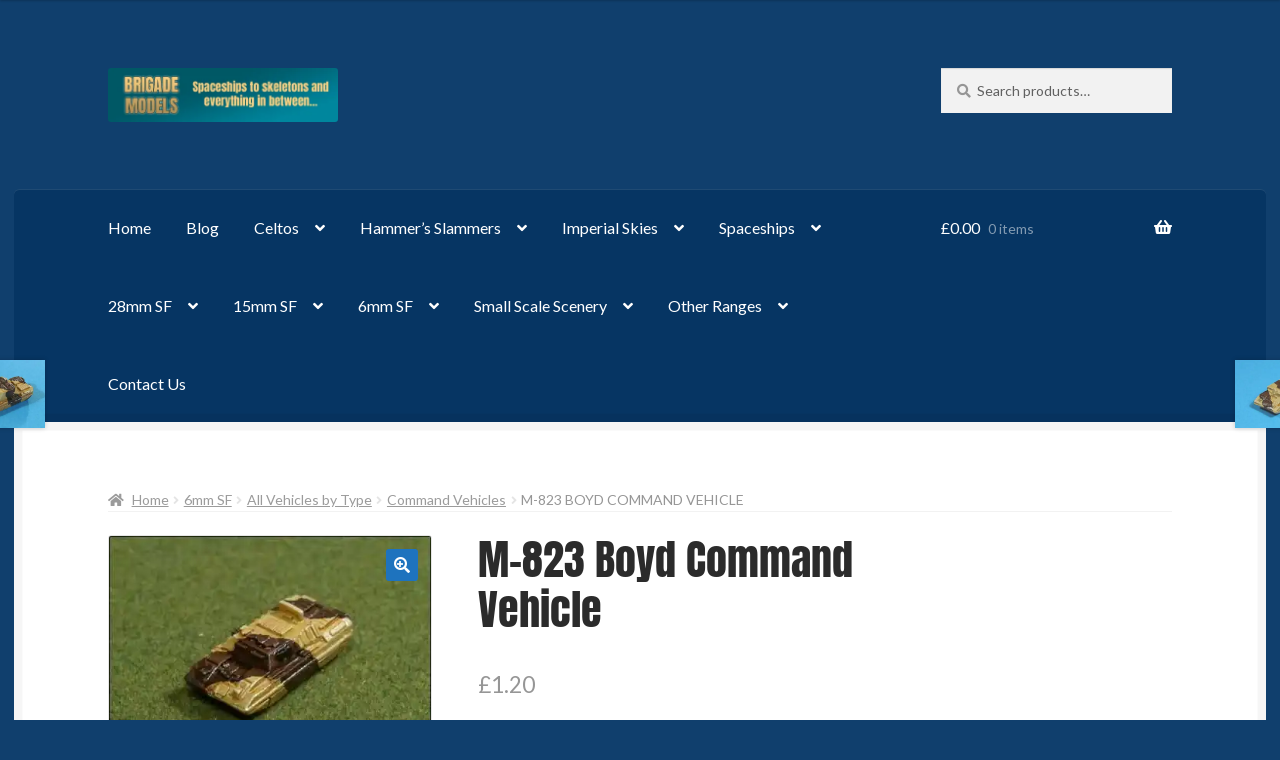

--- FILE ---
content_type: text/html; charset=UTF-8
request_url: https://brigademodels.co.uk/product/m-823-boyd-command-vehicle/
body_size: 30766
content:
<!doctype html>
<html lang="en-GB">
<head>
<meta charset="UTF-8">
<meta name="viewport" content="width=device-width, initial-scale=1">
<link rel="profile" href="http://gmpg.org/xfn/11">
<link rel="pingback" href="https://brigademodels.co.uk/xmlrpc.php">

<title>M-823 Boyd Command Vehicle &#8211; Brigade Models Online Shop</title>
<meta name='robots' content='max-image-preview:large' />
<script>window._wca = window._wca || [];</script>
<link rel='dns-prefetch' href='//www.google.com' />
<link rel='dns-prefetch' href='//stats.wp.com' />
<link rel='dns-prefetch' href='//fonts.googleapis.com' />
<link rel='preconnect' href='//i0.wp.com' />
<link rel='preconnect' href='//c0.wp.com' />
<link href='https://fonts.gstatic.com' crossorigin rel='preconnect' />
<link rel="alternate" type="application/rss+xml" title="Brigade Models Online Shop &raquo; Feed" href="https://brigademodels.co.uk/feed/" />
<link rel="alternate" type="application/rss+xml" title="Brigade Models Online Shop &raquo; Comments Feed" href="https://brigademodels.co.uk/comments/feed/" />
<link rel="alternate" title="oEmbed (JSON)" type="application/json+oembed" href="https://brigademodels.co.uk/wp-json/oembed/1.0/embed?url=https%3A%2F%2Fbrigademodels.co.uk%2Fproduct%2Fm-823-boyd-command-vehicle%2F" />
<link rel="alternate" title="oEmbed (XML)" type="text/xml+oembed" href="https://brigademodels.co.uk/wp-json/oembed/1.0/embed?url=https%3A%2F%2Fbrigademodels.co.uk%2Fproduct%2Fm-823-boyd-command-vehicle%2F&#038;format=xml" />
<style id='wp-img-auto-sizes-contain-inline-css'>
img:is([sizes=auto i],[sizes^="auto," i]){contain-intrinsic-size:3000px 1500px}
/*# sourceURL=wp-img-auto-sizes-contain-inline-css */
</style>
<link rel='stylesheet' id='jetpack_related-posts-css' href='https://c0.wp.com/p/jetpack/15.4/modules/related-posts/related-posts.css' media='all' />
<style id='wp-emoji-styles-inline-css'>

	img.wp-smiley, img.emoji {
		display: inline !important;
		border: none !important;
		box-shadow: none !important;
		height: 1em !important;
		width: 1em !important;
		margin: 0 0.07em !important;
		vertical-align: -0.1em !important;
		background: none !important;
		padding: 0 !important;
	}
/*# sourceURL=wp-emoji-styles-inline-css */
</style>
<style id='wp-block-library-inline-css'>
:root{--wp-block-synced-color:#7a00df;--wp-block-synced-color--rgb:122,0,223;--wp-bound-block-color:var(--wp-block-synced-color);--wp-editor-canvas-background:#ddd;--wp-admin-theme-color:#007cba;--wp-admin-theme-color--rgb:0,124,186;--wp-admin-theme-color-darker-10:#006ba1;--wp-admin-theme-color-darker-10--rgb:0,107,160.5;--wp-admin-theme-color-darker-20:#005a87;--wp-admin-theme-color-darker-20--rgb:0,90,135;--wp-admin-border-width-focus:2px}@media (min-resolution:192dpi){:root{--wp-admin-border-width-focus:1.5px}}.wp-element-button{cursor:pointer}:root .has-very-light-gray-background-color{background-color:#eee}:root .has-very-dark-gray-background-color{background-color:#313131}:root .has-very-light-gray-color{color:#eee}:root .has-very-dark-gray-color{color:#313131}:root .has-vivid-green-cyan-to-vivid-cyan-blue-gradient-background{background:linear-gradient(135deg,#00d084,#0693e3)}:root .has-purple-crush-gradient-background{background:linear-gradient(135deg,#34e2e4,#4721fb 50%,#ab1dfe)}:root .has-hazy-dawn-gradient-background{background:linear-gradient(135deg,#faaca8,#dad0ec)}:root .has-subdued-olive-gradient-background{background:linear-gradient(135deg,#fafae1,#67a671)}:root .has-atomic-cream-gradient-background{background:linear-gradient(135deg,#fdd79a,#004a59)}:root .has-nightshade-gradient-background{background:linear-gradient(135deg,#330968,#31cdcf)}:root .has-midnight-gradient-background{background:linear-gradient(135deg,#020381,#2874fc)}:root{--wp--preset--font-size--normal:16px;--wp--preset--font-size--huge:42px}.has-regular-font-size{font-size:1em}.has-larger-font-size{font-size:2.625em}.has-normal-font-size{font-size:var(--wp--preset--font-size--normal)}.has-huge-font-size{font-size:var(--wp--preset--font-size--huge)}:root .has-text-align-center{text-align:center}:root .has-text-align-left{text-align:left}:root .has-text-align-right{text-align:right}.has-fit-text{white-space:nowrap!important}#end-resizable-editor-section{display:none}.aligncenter{clear:both}.items-justified-left{justify-content:flex-start}.items-justified-center{justify-content:center}.items-justified-right{justify-content:flex-end}.items-justified-space-between{justify-content:space-between}.screen-reader-text{word-wrap:normal!important;border:0;clip-path:inset(50%);height:1px;margin:-1px;overflow:hidden;padding:0;position:absolute;width:1px}.screen-reader-text:focus{background-color:#ddd;clip-path:none;color:#444;display:block;font-size:1em;height:auto;left:5px;line-height:normal;padding:15px 23px 14px;text-decoration:none;top:5px;width:auto;z-index:100000}html :where(.has-border-color){border-style:solid}html :where([style*=border-top-color]){border-top-style:solid}html :where([style*=border-right-color]){border-right-style:solid}html :where([style*=border-bottom-color]){border-bottom-style:solid}html :where([style*=border-left-color]){border-left-style:solid}html :where([style*=border-width]){border-style:solid}html :where([style*=border-top-width]){border-top-style:solid}html :where([style*=border-right-width]){border-right-style:solid}html :where([style*=border-bottom-width]){border-bottom-style:solid}html :where([style*=border-left-width]){border-left-style:solid}html :where(img[class*=wp-image-]){height:auto;max-width:100%}:where(figure){margin:0 0 1em}html :where(.is-position-sticky){--wp-admin--admin-bar--position-offset:var(--wp-admin--admin-bar--height,0px)}@media screen and (max-width:600px){html :where(.is-position-sticky){--wp-admin--admin-bar--position-offset:0px}}

/*# sourceURL=wp-block-library-inline-css */
</style><style id='wp-block-paragraph-inline-css'>
.is-small-text{font-size:.875em}.is-regular-text{font-size:1em}.is-large-text{font-size:2.25em}.is-larger-text{font-size:3em}.has-drop-cap:not(:focus):first-letter{float:left;font-size:8.4em;font-style:normal;font-weight:100;line-height:.68;margin:.05em .1em 0 0;text-transform:uppercase}body.rtl .has-drop-cap:not(:focus):first-letter{float:none;margin-left:.1em}p.has-drop-cap.has-background{overflow:hidden}:root :where(p.has-background){padding:1.25em 2.375em}:where(p.has-text-color:not(.has-link-color)) a{color:inherit}p.has-text-align-left[style*="writing-mode:vertical-lr"],p.has-text-align-right[style*="writing-mode:vertical-rl"]{rotate:180deg}
/*# sourceURL=https://brigademodels.co.uk/wp-content/plugins/gutenberg/build/styles/block-library/paragraph/style.css */
</style>
<style id='wp-block-list-inline-css'>
ol,ul{box-sizing:border-box}:root :where(.wp-block-list.has-background){padding:1.25em 2.375em}
/*# sourceURL=https://brigademodels.co.uk/wp-content/plugins/gutenberg/build/styles/block-library/list/style.css */
</style>
<style id='global-styles-inline-css'>
:root{--wp--preset--aspect-ratio--square: 1;--wp--preset--aspect-ratio--4-3: 4/3;--wp--preset--aspect-ratio--3-4: 3/4;--wp--preset--aspect-ratio--3-2: 3/2;--wp--preset--aspect-ratio--2-3: 2/3;--wp--preset--aspect-ratio--16-9: 16/9;--wp--preset--aspect-ratio--9-16: 9/16;--wp--preset--color--black: #000000;--wp--preset--color--cyan-bluish-gray: #abb8c3;--wp--preset--color--white: #ffffff;--wp--preset--color--pale-pink: #f78da7;--wp--preset--color--vivid-red: #cf2e2e;--wp--preset--color--luminous-vivid-orange: #ff6900;--wp--preset--color--luminous-vivid-amber: #fcb900;--wp--preset--color--light-green-cyan: #7bdcb5;--wp--preset--color--vivid-green-cyan: #00d084;--wp--preset--color--pale-cyan-blue: #8ed1fc;--wp--preset--color--vivid-cyan-blue: #0693e3;--wp--preset--color--vivid-purple: #9b51e0;--wp--preset--gradient--vivid-cyan-blue-to-vivid-purple: linear-gradient(135deg,rgb(6,147,227) 0%,rgb(155,81,224) 100%);--wp--preset--gradient--light-green-cyan-to-vivid-green-cyan: linear-gradient(135deg,rgb(122,220,180) 0%,rgb(0,208,130) 100%);--wp--preset--gradient--luminous-vivid-amber-to-luminous-vivid-orange: linear-gradient(135deg,rgb(252,185,0) 0%,rgb(255,105,0) 100%);--wp--preset--gradient--luminous-vivid-orange-to-vivid-red: linear-gradient(135deg,rgb(255,105,0) 0%,rgb(207,46,46) 100%);--wp--preset--gradient--very-light-gray-to-cyan-bluish-gray: linear-gradient(135deg,rgb(238,238,238) 0%,rgb(169,184,195) 100%);--wp--preset--gradient--cool-to-warm-spectrum: linear-gradient(135deg,rgb(74,234,220) 0%,rgb(151,120,209) 20%,rgb(207,42,186) 40%,rgb(238,44,130) 60%,rgb(251,105,98) 80%,rgb(254,248,76) 100%);--wp--preset--gradient--blush-light-purple: linear-gradient(135deg,rgb(255,206,236) 0%,rgb(152,150,240) 100%);--wp--preset--gradient--blush-bordeaux: linear-gradient(135deg,rgb(254,205,165) 0%,rgb(254,45,45) 50%,rgb(107,0,62) 100%);--wp--preset--gradient--luminous-dusk: linear-gradient(135deg,rgb(255,203,112) 0%,rgb(199,81,192) 50%,rgb(65,88,208) 100%);--wp--preset--gradient--pale-ocean: linear-gradient(135deg,rgb(255,245,203) 0%,rgb(182,227,212) 50%,rgb(51,167,181) 100%);--wp--preset--gradient--electric-grass: linear-gradient(135deg,rgb(202,248,128) 0%,rgb(113,206,126) 100%);--wp--preset--gradient--midnight: linear-gradient(135deg,rgb(2,3,129) 0%,rgb(40,116,252) 100%);--wp--preset--font-size--small: 14px;--wp--preset--font-size--medium: 23px;--wp--preset--font-size--large: 26px;--wp--preset--font-size--x-large: 42px;--wp--preset--font-size--normal: 16px;--wp--preset--font-size--huge: 37px;--wp--preset--font-family--anton: Anton;--wp--preset--spacing--20: 0.44rem;--wp--preset--spacing--30: 0.67rem;--wp--preset--spacing--40: 1rem;--wp--preset--spacing--50: 1.5rem;--wp--preset--spacing--60: 2.25rem;--wp--preset--spacing--70: 3.38rem;--wp--preset--spacing--80: 5.06rem;--wp--preset--shadow--natural: 6px 6px 9px rgba(0, 0, 0, 0.2);--wp--preset--shadow--deep: 12px 12px 50px rgba(0, 0, 0, 0.4);--wp--preset--shadow--sharp: 6px 6px 0px rgba(0, 0, 0, 0.2);--wp--preset--shadow--outlined: 6px 6px 0px -3px rgb(255, 255, 255), 6px 6px rgb(0, 0, 0);--wp--preset--shadow--crisp: 6px 6px 0px rgb(0, 0, 0);}:root :where(.is-layout-flow) > :first-child{margin-block-start: 0;}:root :where(.is-layout-flow) > :last-child{margin-block-end: 0;}:root :where(.is-layout-flow) > *{margin-block-start: 24px;margin-block-end: 0;}:root :where(.is-layout-constrained) > :first-child{margin-block-start: 0;}:root :where(.is-layout-constrained) > :last-child{margin-block-end: 0;}:root :where(.is-layout-constrained) > *{margin-block-start: 24px;margin-block-end: 0;}:root :where(.is-layout-flex){gap: 24px;}:root :where(.is-layout-grid){gap: 24px;}body .is-layout-flex{display: flex;}.is-layout-flex{flex-wrap: wrap;align-items: center;}.is-layout-flex > :is(*, div){margin: 0;}body .is-layout-grid{display: grid;}.is-layout-grid > :is(*, div){margin: 0;}.has-black-color{color: var(--wp--preset--color--black) !important;}.has-cyan-bluish-gray-color{color: var(--wp--preset--color--cyan-bluish-gray) !important;}.has-white-color{color: var(--wp--preset--color--white) !important;}.has-pale-pink-color{color: var(--wp--preset--color--pale-pink) !important;}.has-vivid-red-color{color: var(--wp--preset--color--vivid-red) !important;}.has-luminous-vivid-orange-color{color: var(--wp--preset--color--luminous-vivid-orange) !important;}.has-luminous-vivid-amber-color{color: var(--wp--preset--color--luminous-vivid-amber) !important;}.has-light-green-cyan-color{color: var(--wp--preset--color--light-green-cyan) !important;}.has-vivid-green-cyan-color{color: var(--wp--preset--color--vivid-green-cyan) !important;}.has-pale-cyan-blue-color{color: var(--wp--preset--color--pale-cyan-blue) !important;}.has-vivid-cyan-blue-color{color: var(--wp--preset--color--vivid-cyan-blue) !important;}.has-vivid-purple-color{color: var(--wp--preset--color--vivid-purple) !important;}.has-black-background-color{background-color: var(--wp--preset--color--black) !important;}.has-cyan-bluish-gray-background-color{background-color: var(--wp--preset--color--cyan-bluish-gray) !important;}.has-white-background-color{background-color: var(--wp--preset--color--white) !important;}.has-pale-pink-background-color{background-color: var(--wp--preset--color--pale-pink) !important;}.has-vivid-red-background-color{background-color: var(--wp--preset--color--vivid-red) !important;}.has-luminous-vivid-orange-background-color{background-color: var(--wp--preset--color--luminous-vivid-orange) !important;}.has-luminous-vivid-amber-background-color{background-color: var(--wp--preset--color--luminous-vivid-amber) !important;}.has-light-green-cyan-background-color{background-color: var(--wp--preset--color--light-green-cyan) !important;}.has-vivid-green-cyan-background-color{background-color: var(--wp--preset--color--vivid-green-cyan) !important;}.has-pale-cyan-blue-background-color{background-color: var(--wp--preset--color--pale-cyan-blue) !important;}.has-vivid-cyan-blue-background-color{background-color: var(--wp--preset--color--vivid-cyan-blue) !important;}.has-vivid-purple-background-color{background-color: var(--wp--preset--color--vivid-purple) !important;}.has-black-border-color{border-color: var(--wp--preset--color--black) !important;}.has-cyan-bluish-gray-border-color{border-color: var(--wp--preset--color--cyan-bluish-gray) !important;}.has-white-border-color{border-color: var(--wp--preset--color--white) !important;}.has-pale-pink-border-color{border-color: var(--wp--preset--color--pale-pink) !important;}.has-vivid-red-border-color{border-color: var(--wp--preset--color--vivid-red) !important;}.has-luminous-vivid-orange-border-color{border-color: var(--wp--preset--color--luminous-vivid-orange) !important;}.has-luminous-vivid-amber-border-color{border-color: var(--wp--preset--color--luminous-vivid-amber) !important;}.has-light-green-cyan-border-color{border-color: var(--wp--preset--color--light-green-cyan) !important;}.has-vivid-green-cyan-border-color{border-color: var(--wp--preset--color--vivid-green-cyan) !important;}.has-pale-cyan-blue-border-color{border-color: var(--wp--preset--color--pale-cyan-blue) !important;}.has-vivid-cyan-blue-border-color{border-color: var(--wp--preset--color--vivid-cyan-blue) !important;}.has-vivid-purple-border-color{border-color: var(--wp--preset--color--vivid-purple) !important;}.has-vivid-cyan-blue-to-vivid-purple-gradient-background{background: var(--wp--preset--gradient--vivid-cyan-blue-to-vivid-purple) !important;}.has-light-green-cyan-to-vivid-green-cyan-gradient-background{background: var(--wp--preset--gradient--light-green-cyan-to-vivid-green-cyan) !important;}.has-luminous-vivid-amber-to-luminous-vivid-orange-gradient-background{background: var(--wp--preset--gradient--luminous-vivid-amber-to-luminous-vivid-orange) !important;}.has-luminous-vivid-orange-to-vivid-red-gradient-background{background: var(--wp--preset--gradient--luminous-vivid-orange-to-vivid-red) !important;}.has-very-light-gray-to-cyan-bluish-gray-gradient-background{background: var(--wp--preset--gradient--very-light-gray-to-cyan-bluish-gray) !important;}.has-cool-to-warm-spectrum-gradient-background{background: var(--wp--preset--gradient--cool-to-warm-spectrum) !important;}.has-blush-light-purple-gradient-background{background: var(--wp--preset--gradient--blush-light-purple) !important;}.has-blush-bordeaux-gradient-background{background: var(--wp--preset--gradient--blush-bordeaux) !important;}.has-luminous-dusk-gradient-background{background: var(--wp--preset--gradient--luminous-dusk) !important;}.has-pale-ocean-gradient-background{background: var(--wp--preset--gradient--pale-ocean) !important;}.has-electric-grass-gradient-background{background: var(--wp--preset--gradient--electric-grass) !important;}.has-midnight-gradient-background{background: var(--wp--preset--gradient--midnight) !important;}.has-small-font-size{font-size: var(--wp--preset--font-size--small) !important;}.has-medium-font-size{font-size: var(--wp--preset--font-size--medium) !important;}.has-large-font-size{font-size: var(--wp--preset--font-size--large) !important;}.has-x-large-font-size{font-size: var(--wp--preset--font-size--x-large) !important;}.has-anton-font-family{font-family: var(--wp--preset--font-family--anton) !important;}
/*# sourceURL=global-styles-inline-css */
</style>

<style id='classic-theme-styles-inline-css'>
.wp-block-button__link{background-color:#32373c;border-radius:9999px;box-shadow:none;color:#fff;font-size:1.125em;padding:calc(.667em + 2px) calc(1.333em + 2px);text-decoration:none}.wp-block-file__button{background:#32373c;color:#fff}.wp-block-accordion-heading{margin:0}.wp-block-accordion-heading__toggle{background-color:inherit!important;color:inherit!important}.wp-block-accordion-heading__toggle:not(:focus-visible){outline:none}.wp-block-accordion-heading__toggle:focus,.wp-block-accordion-heading__toggle:hover{background-color:inherit!important;border:none;box-shadow:none;color:inherit;padding:var(--wp--preset--spacing--20,1em) 0;text-decoration:none}.wp-block-accordion-heading__toggle:focus-visible{outline:auto;outline-offset:0}
/*# sourceURL=https://brigademodels.co.uk/wp-content/plugins/gutenberg/build/styles/block-library/classic.css */
</style>
<link rel='stylesheet' id='storefront-gutenberg-blocks-css' href='https://brigademodels.co.uk/wp-content/themes/storefront/assets/css/base/gutenberg-blocks.css?ver=4.6.1' media='all' />
<style id='storefront-gutenberg-blocks-inline-css'>

				.wp-block-button__link:not(.has-text-color) {
					color: #ffffff;
				}

				.wp-block-button__link:not(.has-text-color):hover,
				.wp-block-button__link:not(.has-text-color):focus,
				.wp-block-button__link:not(.has-text-color):active {
					color: #ffffff;
				}

				.wp-block-button__link:not(.has-background) {
					background-color: #1e73be;
				}

				.wp-block-button__link:not(.has-background):hover,
				.wp-block-button__link:not(.has-background):focus,
				.wp-block-button__link:not(.has-background):active {
					border-color: #055aa5;
					background-color: #055aa5;
				}

				.wc-block-grid__products .wc-block-grid__product .wp-block-button__link {
					background-color: #1e73be;
					border-color: #1e73be;
					color: #ffffff;
				}

				.wp-block-quote footer,
				.wp-block-quote cite,
				.wp-block-quote__citation {
					color: #969696;
				}

				.wp-block-pullquote cite,
				.wp-block-pullquote footer,
				.wp-block-pullquote__citation {
					color: #969696;
				}

				.wp-block-image figcaption {
					color: #969696;
				}

				.wp-block-separator.is-style-dots::before {
					color: #2b2b2b;
				}

				.wp-block-file a.wp-block-file__button {
					color: #ffffff;
					background-color: #1e73be;
					border-color: #1e73be;
				}

				.wp-block-file a.wp-block-file__button:hover,
				.wp-block-file a.wp-block-file__button:focus,
				.wp-block-file a.wp-block-file__button:active {
					color: #ffffff;
					background-color: #055aa5;
				}

				.wp-block-code,
				.wp-block-preformatted pre {
					color: #969696;
				}

				.wp-block-table:not( .has-background ):not( .is-style-stripes ) tbody tr:nth-child(2n) td {
					background-color: #0e3d6b;
				}

				.wp-block-cover .wp-block-cover__inner-container h1:not(.has-text-color),
				.wp-block-cover .wp-block-cover__inner-container h2:not(.has-text-color),
				.wp-block-cover .wp-block-cover__inner-container h3:not(.has-text-color),
				.wp-block-cover .wp-block-cover__inner-container h4:not(.has-text-color),
				.wp-block-cover .wp-block-cover__inner-container h5:not(.has-text-color),
				.wp-block-cover .wp-block-cover__inner-container h6:not(.has-text-color) {
					color: #000000;
				}

				.wc-block-components-price-slider__range-input-progress,
				.rtl .wc-block-components-price-slider__range-input-progress {
					--range-color: #56aac9;
				}

				/* Target only IE11 */
				@media all and (-ms-high-contrast: none), (-ms-high-contrast: active) {
					.wc-block-components-price-slider__range-input-progress {
						background: #56aac9;
					}
				}

				.wc-block-components-button:not(.is-link) {
					background-color: #1e73be;
					color: #ffffff;
				}

				.wc-block-components-button:not(.is-link):hover,
				.wc-block-components-button:not(.is-link):focus,
				.wc-block-components-button:not(.is-link):active {
					background-color: #055aa5;
					color: #ffffff;
				}

				.wc-block-components-button:not(.is-link):disabled {
					background-color: #1e73be;
					color: #ffffff;
				}

				.wc-block-cart__submit-container {
					background-color: #103f6d;
				}

				.wc-block-cart__submit-container::before {
					color: rgba(86,133,179,0.5);
				}

				.wc-block-components-order-summary-item__quantity {
					background-color: #103f6d;
					border-color: #969696;
					box-shadow: 0 0 0 2px #103f6d;
					color: #969696;
				}
			
/*# sourceURL=storefront-gutenberg-blocks-inline-css */
</style>
<link rel='stylesheet' id='wcz-frontend-css' href='https://brigademodels.co.uk/wp-content/plugins/woocustomizer/assets/css/frontend.css?ver=2.6.3' media='all' />
<link rel='stylesheet' id='photoswipe-css' href='https://c0.wp.com/p/woocommerce/10.4.3/assets/css/photoswipe/photoswipe.min.css' media='all' />
<link rel='stylesheet' id='photoswipe-default-skin-css' href='https://c0.wp.com/p/woocommerce/10.4.3/assets/css/photoswipe/default-skin/default-skin.min.css' media='all' />
<style id='woocommerce-inline-inline-css'>
.woocommerce form .form-row .required { visibility: visible; }
/*# sourceURL=woocommerce-inline-inline-css */
</style>
<link rel='stylesheet' id='jquery-bxslider-css-css' href='https://brigademodels.co.uk/wp-content/plugins/banner-management-for-woocommerce/public/css/jquery.bxslider.css?ver=2.1' media='all' />
<link rel='stylesheet' id='banner-management-for-woocommerce-css' href='https://brigademodels.co.uk/wp-content/plugins/banner-management-for-woocommerce/public/css/woocommerce-category-banner-management-public.css?ver=2.1' media='all' />
<link rel='stylesheet' id='fontawesome-css-css' href='https://brigademodels.co.uk/wp-content/plugins/banner-management-for-woocommerce/public/css/all.min.css?ver=2.1' media='all' />
<link rel='stylesheet' id='gateway-css' href='https://brigademodels.co.uk/wp-content/plugins/woocommerce-paypal-payments/modules/ppcp-button/assets/css/gateway.css?ver=3.3.2' media='all' />
<link rel='stylesheet' id='storefront-style-css' href='https://brigademodels.co.uk/wp-content/themes/storefront/style.css?ver=6.9' media='all' />
<style id='storefront-style-inline-css'>

			.main-navigation ul li a,
			.site-title a,
			ul.menu li a,
			.site-branding h1 a,
			button.menu-toggle,
			button.menu-toggle:hover,
			.handheld-navigation .dropdown-toggle {
				color: #ffffff;
			}

			button.menu-toggle,
			button.menu-toggle:hover {
				border-color: #ffffff;
			}

			.main-navigation ul li a:hover,
			.main-navigation ul li:hover > a,
			.site-title a:hover,
			.site-header ul.menu li.current-menu-item > a {
				color: #ffffff;
			}

			table:not( .has-background ) th {
				background-color: #093866;
			}

			table:not( .has-background ) tbody td {
				background-color: #0e3d6b;
			}

			table:not( .has-background ) tbody tr:nth-child(2n) td,
			fieldset,
			fieldset legend {
				background-color: #0c3b69;
			}

			.site-header,
			.secondary-navigation ul ul,
			.main-navigation ul.menu > li.menu-item-has-children:after,
			.secondary-navigation ul.menu ul,
			.storefront-handheld-footer-bar,
			.storefront-handheld-footer-bar ul li > a,
			.storefront-handheld-footer-bar ul li.search .site-search,
			button.menu-toggle,
			button.menu-toggle:hover {
				background-color: #103f6d;
			}

			p.site-description,
			.site-header,
			.storefront-handheld-footer-bar {
				color: #ffffff;
			}

			button.menu-toggle:after,
			button.menu-toggle:before,
			button.menu-toggle span:before {
				background-color: #ffffff;
			}

			h1, h2, h3, h4, h5, h6, .wc-block-grid__product-title {
				color: #2b2b2b;
			}

			.widget h1 {
				border-bottom-color: #2b2b2b;
			}

			body,
			.secondary-navigation a {
				color: #969696;
			}

			.widget-area .widget a,
			.hentry .entry-header .posted-on a,
			.hentry .entry-header .post-author a,
			.hentry .entry-header .post-comments a,
			.hentry .entry-header .byline a {
				color: #9b9b9b;
			}

			a {
				color: #56aac9;
			}

			a:focus,
			button:focus,
			.button.alt:focus,
			input:focus,
			textarea:focus,
			input[type="button"]:focus,
			input[type="reset"]:focus,
			input[type="submit"]:focus,
			input[type="email"]:focus,
			input[type="tel"]:focus,
			input[type="url"]:focus,
			input[type="password"]:focus,
			input[type="search"]:focus {
				outline-color: #56aac9;
			}

			button, input[type="button"], input[type="reset"], input[type="submit"], .button, .widget a.button {
				background-color: #1e73be;
				border-color: #1e73be;
				color: #ffffff;
			}

			button:hover, input[type="button"]:hover, input[type="reset"]:hover, input[type="submit"]:hover, .button:hover, .widget a.button:hover {
				background-color: #055aa5;
				border-color: #055aa5;
				color: #ffffff;
			}

			button.alt, input[type="button"].alt, input[type="reset"].alt, input[type="submit"].alt, .button.alt, .widget-area .widget a.button.alt {
				background-color: #1e73be;
				border-color: #1e73be;
				color: #ffffff;
			}

			button.alt:hover, input[type="button"].alt:hover, input[type="reset"].alt:hover, input[type="submit"].alt:hover, .button.alt:hover, .widget-area .widget a.button.alt:hover {
				background-color: #055aa5;
				border-color: #055aa5;
				color: #ffffff;
			}

			.pagination .page-numbers li .page-numbers.current {
				background-color: #002654;
				color: #8c8c8c;
			}

			#comments .comment-list .comment-content .comment-text {
				background-color: #093866;
			}

			.site-footer {
				background-color: #103f6d;
				color: #777777;
			}

			.site-footer a:not(.button):not(.components-button) {
				color: #111111;
			}

			.site-footer .storefront-handheld-footer-bar a:not(.button):not(.components-button) {
				color: #ffffff;
			}

			.site-footer h1, .site-footer h2, .site-footer h3, .site-footer h4, .site-footer h5, .site-footer h6, .site-footer .widget .widget-title, .site-footer .widget .widgettitle {
				color: #2b2b2b;
			}

			.page-template-template-homepage.has-post-thumbnail .type-page.has-post-thumbnail .entry-title {
				color: #000000;
			}

			.page-template-template-homepage.has-post-thumbnail .type-page.has-post-thumbnail .entry-content {
				color: #000000;
			}

			@media screen and ( min-width: 768px ) {
				.secondary-navigation ul.menu a:hover {
					color: #ffffff;
				}

				.secondary-navigation ul.menu a {
					color: #ffffff;
				}

				.main-navigation ul.menu ul.sub-menu,
				.main-navigation ul.nav-menu ul.children {
					background-color: #01305e;
				}

				.site-header {
					border-bottom-color: #01305e;
				}
			}
/*# sourceURL=storefront-style-inline-css */
</style>
<link rel='stylesheet' id='storefront-icons-css' href='https://brigademodels.co.uk/wp-content/themes/storefront/assets/css/base/icons.css?ver=4.6.1' media='all' />
<link rel='stylesheet' id='storefront-fonts-css' href='https://fonts.googleapis.com/css?family=Source+Sans+Pro%3A400%2C300%2C300italic%2C400italic%2C600%2C700%2C900&#038;subset=latin%2Clatin-ext&#038;ver=4.6.1' media='all' />
<link rel='stylesheet' id='storefront-jetpack-widgets-css' href='https://brigademodels.co.uk/wp-content/themes/storefront/assets/css/jetpack/widgets.css?ver=4.6.1' media='all' />
<link rel='stylesheet' id='wc-ppcp-applepay-css' href='https://brigademodels.co.uk/wp-content/plugins/woocommerce-paypal-payments/modules/ppcp-applepay/assets/css/styles.css?ver=3.3.2' media='all' />
<link rel='stylesheet' id='wc-ppcp-googlepay-css' href='https://brigademodels.co.uk/wp-content/plugins/woocommerce-paypal-payments/modules/ppcp-googlepay/assets/css/styles.css?ver=3.3.2' media='all' />
<link rel='stylesheet' id='cev-custom-style-css' href='https://brigademodels.co.uk/wp-content/plugins/customer-email-verification-for-woocommerce/includes/../assets/css/signup-style.css?ver=1768690481' media='all' />
<style id='wcz-customizer-custom-css-inline-css'>
div.wcz-new-product-badge span{background-color:#dd3333;color:#FFFFFF !important;}body.woocommerce.wcz-woocommerce ul.products li.product .price,
					body.wcz-woocommerce .products .product .price,
                    body.wcz-wooblocks ul.wc-block-grid__products li.wc-block-grid__product .wc-block-grid__product-price{font-size:10px !important;}body.single-product a.wcz-continue{margin-bottom:20px;}
/*# sourceURL=wcz-customizer-custom-css-inline-css */
</style>
<link rel='stylesheet' id='storefront-woocommerce-style-css' href='https://brigademodels.co.uk/wp-content/themes/storefront/assets/css/woocommerce/woocommerce.css?ver=4.6.1' media='all' />
<style id='storefront-woocommerce-style-inline-css'>
@font-face {
				font-family: star;
				src: url(https://brigademodels.co.uk/wp-content/plugins/woocommerce/assets/fonts/star.eot);
				src:
					url(https://brigademodels.co.uk/wp-content/plugins/woocommerce/assets/fonts/star.eot?#iefix) format("embedded-opentype"),
					url(https://brigademodels.co.uk/wp-content/plugins/woocommerce/assets/fonts/star.woff) format("woff"),
					url(https://brigademodels.co.uk/wp-content/plugins/woocommerce/assets/fonts/star.ttf) format("truetype"),
					url(https://brigademodels.co.uk/wp-content/plugins/woocommerce/assets/fonts/star.svg#star) format("svg");
				font-weight: 400;
				font-style: normal;
			}
			@font-face {
				font-family: WooCommerce;
				src: url(https://brigademodels.co.uk/wp-content/plugins/woocommerce/assets/fonts/WooCommerce.eot);
				src:
					url(https://brigademodels.co.uk/wp-content/plugins/woocommerce/assets/fonts/WooCommerce.eot?#iefix) format("embedded-opentype"),
					url(https://brigademodels.co.uk/wp-content/plugins/woocommerce/assets/fonts/WooCommerce.woff) format("woff"),
					url(https://brigademodels.co.uk/wp-content/plugins/woocommerce/assets/fonts/WooCommerce.ttf) format("truetype"),
					url(https://brigademodels.co.uk/wp-content/plugins/woocommerce/assets/fonts/WooCommerce.svg#WooCommerce) format("svg");
				font-weight: 400;
				font-style: normal;
			}

			a.cart-contents,
			.site-header-cart .widget_shopping_cart a {
				color: #ffffff;
			}

			a.cart-contents:hover,
			.site-header-cart .widget_shopping_cart a:hover,
			.site-header-cart:hover > li > a {
				color: #ffffff;
			}

			table.cart td.product-remove,
			table.cart td.actions {
				border-top-color: #103f6d;
			}

			.storefront-handheld-footer-bar ul li.cart .count {
				background-color: #ffffff;
				color: #103f6d;
				border-color: #103f6d;
			}

			.woocommerce-tabs ul.tabs li.active a,
			ul.products li.product .price,
			.onsale,
			.wc-block-grid__product-onsale,
			.widget_search form:before,
			.widget_product_search form:before {
				color: #969696;
			}

			.woocommerce-breadcrumb a,
			a.woocommerce-review-link,
			.product_meta a {
				color: #9b9b9b;
			}

			.wc-block-grid__product-onsale,
			.onsale {
				border-color: #969696;
			}

			.star-rating span:before,
			.quantity .plus, .quantity .minus,
			p.stars a:hover:after,
			p.stars a:after,
			.star-rating span:before,
			#payment .payment_methods li input[type=radio]:first-child:checked+label:before {
				color: #56aac9;
			}

			.widget_price_filter .ui-slider .ui-slider-range,
			.widget_price_filter .ui-slider .ui-slider-handle {
				background-color: #56aac9;
			}

			.order_details {
				background-color: #093866;
			}

			.order_details > li {
				border-bottom: 1px dotted #002351;
			}

			.order_details:before,
			.order_details:after {
				background: -webkit-linear-gradient(transparent 0,transparent 0),-webkit-linear-gradient(135deg,#093866 33.33%,transparent 33.33%),-webkit-linear-gradient(45deg,#093866 33.33%,transparent 33.33%)
			}

			#order_review {
				background-color: #103f6d;
			}

			#payment .payment_methods > li .payment_box,
			#payment .place-order {
				background-color: #0b3a68;
			}

			#payment .payment_methods > li:not(.woocommerce-notice) {
				background-color: #063563;
			}

			#payment .payment_methods > li:not(.woocommerce-notice):hover {
				background-color: #01305e;
			}

			.woocommerce-pagination .page-numbers li .page-numbers.current {
				background-color: #002654;
				color: #8c8c8c;
			}

			.wc-block-grid__product-onsale,
			.onsale,
			.woocommerce-pagination .page-numbers li .page-numbers:not(.current) {
				color: #969696;
			}

			p.stars a:before,
			p.stars a:hover~a:before,
			p.stars.selected a.active~a:before {
				color: #969696;
			}

			p.stars.selected a.active:before,
			p.stars:hover a:before,
			p.stars.selected a:not(.active):before,
			p.stars.selected a.active:before {
				color: #56aac9;
			}

			.single-product div.product .woocommerce-product-gallery .woocommerce-product-gallery__trigger {
				background-color: #1e73be;
				color: #ffffff;
			}

			.single-product div.product .woocommerce-product-gallery .woocommerce-product-gallery__trigger:hover {
				background-color: #055aa5;
				border-color: #055aa5;
				color: #ffffff;
			}

			.button.added_to_cart:focus,
			.button.wc-forward:focus {
				outline-color: #56aac9;
			}

			.added_to_cart,
			.site-header-cart .widget_shopping_cart a.button,
			.wc-block-grid__products .wc-block-grid__product .wp-block-button__link {
				background-color: #1e73be;
				border-color: #1e73be;
				color: #ffffff;
			}

			.added_to_cart:hover,
			.site-header-cart .widget_shopping_cart a.button:hover,
			.wc-block-grid__products .wc-block-grid__product .wp-block-button__link:hover {
				background-color: #055aa5;
				border-color: #055aa5;
				color: #ffffff;
			}

			.added_to_cart.alt, .added_to_cart, .widget a.button.checkout {
				background-color: #1e73be;
				border-color: #1e73be;
				color: #ffffff;
			}

			.added_to_cart.alt:hover, .added_to_cart:hover, .widget a.button.checkout:hover {
				background-color: #055aa5;
				border-color: #055aa5;
				color: #ffffff;
			}

			.button.loading {
				color: #1e73be;
			}

			.button.loading:hover {
				background-color: #1e73be;
			}

			.button.loading:after {
				color: #ffffff;
			}

			@media screen and ( min-width: 768px ) {
				.site-header-cart .widget_shopping_cart,
				.site-header .product_list_widget li .quantity {
					color: #ffffff;
				}

				.site-header-cart .widget_shopping_cart .buttons,
				.site-header-cart .widget_shopping_cart .total {
					background-color: #063563;
				}

				.site-header-cart .widget_shopping_cart {
					background-color: #01305e;
				}
			}
				.storefront-product-pagination a {
					color: #969696;
					background-color: #103f6d;
				}
				.storefront-sticky-add-to-cart {
					color: #969696;
					background-color: #103f6d;
				}

				.storefront-sticky-add-to-cart a:not(.button) {
					color: #ffffff;
				}
/*# sourceURL=storefront-woocommerce-style-inline-css */
</style>
<link rel='stylesheet' id='storefront-child-style-css' href='https://brigademodels.co.uk/wp-content/themes/boutique/style.css?ver=2.0.17' media='all' />
<style id='storefront-child-style-inline-css'>

			.main-navigation ul.menu > li > ul,
			.main-navigation ul.menu ul,
			.site-header-cart .widget_shopping_cart {
				background: #063563;
			}

			table th {
				background-color: #f8f8f8;
			}

			table tbody td,
			table.wp-block-table:not( .is-style-stripes ) tbody tr:nth-child(2n) td {
				background-color: #fdfdfd;
			}

			table tbody tr:nth-child(2n) td,
			table.wp-block-table.is-style-stripes tbody tr:nth-child(2n) td {
				background-color: #fbfbfb;
			}

			#order_review, #payment .payment_methods li .payment_box,
			#payment .place-order {
				background-color: #fafafa;
			}

			#payment .payment_methods li,
			#payment .payment_methods li:hover {
				background-color: #fff;
			}

			@media screen and (min-width: 768px) {
				.boutique-primary-navigation,
				.main-navigation ul.menu ul,
				.main-navigation ul.nav-menu ul,
				.main-navigation .smm-mega-menu,
				.sticky-wrapper,
				.sd-sticky-navigation,
				.sd-sticky-navigation:before,
				.sd-sticky-navigation:after {
					background: #063563 !important;
				}
			}

			.main-navigation ul li.smm-active li ul.products li.product h3 {
				color: #ffffff;
			}
/*# sourceURL=storefront-child-style-inline-css */
</style>
<link rel='stylesheet' id='lato-css' href='//fonts.googleapis.com/css?family=Lato%3A400%2C700%2C400italic&#038;ver=6.9' media='all' />
<link rel='stylesheet' id='playfair-display-css' href='//fonts.googleapis.com/css?family=Playfair+Display%3A400%2C700%2C400italic%2C700italic&#038;ver=6.9' media='all' />
<link rel='stylesheet' id='storefront-woocommerce-brands-style-css' href='https://brigademodels.co.uk/wp-content/themes/storefront/assets/css/woocommerce/extensions/brands.css?ver=4.6.1' media='all' />
<script id="jetpack_related-posts-js-extra">
var related_posts_js_options = {"post_heading":"h4"};
//# sourceURL=jetpack_related-posts-js-extra
</script>
<script src="https://c0.wp.com/p/jetpack/15.4/_inc/build/related-posts/related-posts.min.js" id="jetpack_related-posts-js"></script>
<script src="https://c0.wp.com/c/6.9/wp-includes/js/jquery/jquery.min.js" id="jquery-core-js"></script>
<script src="https://c0.wp.com/c/6.9/wp-includes/js/jquery/jquery-migrate.min.js" id="jquery-migrate-js"></script>
<script src="https://brigademodels.co.uk/wp-content/plugins/recaptcha-woo/js/rcfwc.js?ver=1.0" id="rcfwc-js-js" defer data-wp-strategy="defer"></script>
<script src="https://www.google.com/recaptcha/api.js?hl=en_GB" id="recaptcha-js" defer data-wp-strategy="defer"></script>
<script src="https://c0.wp.com/p/woocommerce/10.4.3/assets/js/jquery-blockui/jquery.blockUI.min.js" id="wc-jquery-blockui-js" defer data-wp-strategy="defer"></script>
<script id="wc-add-to-cart-js-extra">
var wc_add_to_cart_params = {"ajax_url":"/wp-admin/admin-ajax.php","wc_ajax_url":"/?wc-ajax=%%endpoint%%","i18n_view_cart":"View basket","cart_url":"https://brigademodels.co.uk/basket/","is_cart":"","cart_redirect_after_add":"no"};
//# sourceURL=wc-add-to-cart-js-extra
</script>
<script src="https://c0.wp.com/p/woocommerce/10.4.3/assets/js/frontend/add-to-cart.min.js" id="wc-add-to-cart-js" defer data-wp-strategy="defer"></script>
<script src="https://c0.wp.com/p/woocommerce/10.4.3/assets/js/zoom/jquery.zoom.min.js" id="wc-zoom-js" defer data-wp-strategy="defer"></script>
<script src="https://c0.wp.com/p/woocommerce/10.4.3/assets/js/flexslider/jquery.flexslider.min.js" id="wc-flexslider-js" defer data-wp-strategy="defer"></script>
<script src="https://c0.wp.com/p/woocommerce/10.4.3/assets/js/photoswipe/photoswipe.min.js" id="wc-photoswipe-js" defer data-wp-strategy="defer"></script>
<script src="https://c0.wp.com/p/woocommerce/10.4.3/assets/js/photoswipe/photoswipe-ui-default.min.js" id="wc-photoswipe-ui-default-js" defer data-wp-strategy="defer"></script>
<script id="wc-single-product-js-extra">
var wc_single_product_params = {"i18n_required_rating_text":"Please select a rating","i18n_rating_options":["1 of 5 stars","2 of 5 stars","3 of 5 stars","4 of 5 stars","5 of 5 stars"],"i18n_product_gallery_trigger_text":"View full-screen image gallery","review_rating_required":"yes","flexslider":{"rtl":false,"animation":"slide","smoothHeight":true,"directionNav":false,"controlNav":"thumbnails","slideshow":false,"animationSpeed":500,"animationLoop":false,"allowOneSlide":false},"zoom_enabled":"1","zoom_options":[],"photoswipe_enabled":"1","photoswipe_options":{"shareEl":false,"closeOnScroll":false,"history":false,"hideAnimationDuration":0,"showAnimationDuration":0},"flexslider_enabled":"1"};
//# sourceURL=wc-single-product-js-extra
</script>
<script src="https://c0.wp.com/p/woocommerce/10.4.3/assets/js/frontend/single-product.min.js" id="wc-single-product-js" defer data-wp-strategy="defer"></script>
<script src="https://c0.wp.com/p/woocommerce/10.4.3/assets/js/js-cookie/js.cookie.min.js" id="wc-js-cookie-js" defer data-wp-strategy="defer"></script>
<script id="woocommerce-js-extra">
var woocommerce_params = {"ajax_url":"/wp-admin/admin-ajax.php","wc_ajax_url":"/?wc-ajax=%%endpoint%%","i18n_password_show":"Show password","i18n_password_hide":"Hide password"};
//# sourceURL=woocommerce-js-extra
</script>
<script src="https://c0.wp.com/p/woocommerce/10.4.3/assets/js/frontend/woocommerce.min.js" id="woocommerce-js" defer data-wp-strategy="defer"></script>
<script src="https://brigademodels.co.uk/wp-content/plugins/banner-management-for-woocommerce/public/js/jquery.bxslider.min.js?ver=2.1" id="jquery-bxslider-js"></script>
<script src="https://brigademodels.co.uk/wp-content/plugins/banner-management-for-woocommerce/public/js/woocommerce-category-banner-management-public.min.js?ver=2.1" id="banner-management-for-woocommerce-public-js-js"></script>
<script id="WCPAY_ASSETS-js-extra">
var wcpayAssets = {"url":"https://brigademodels.co.uk/wp-content/plugins/woocommerce-payments/dist/"};
//# sourceURL=WCPAY_ASSETS-js-extra
</script>
<script id="wc-cart-fragments-js-extra">
var wc_cart_fragments_params = {"ajax_url":"/wp-admin/admin-ajax.php","wc_ajax_url":"/?wc-ajax=%%endpoint%%","cart_hash_key":"wc_cart_hash_7db789cff1a838d3692eeb98c474604f","fragment_name":"wc_fragments_7db789cff1a838d3692eeb98c474604f","request_timeout":"5000"};
//# sourceURL=wc-cart-fragments-js-extra
</script>
<script src="https://c0.wp.com/p/woocommerce/10.4.3/assets/js/frontend/cart-fragments.min.js" id="wc-cart-fragments-js" defer data-wp-strategy="defer"></script>
<script src="https://stats.wp.com/s-202603.js" id="woocommerce-analytics-js" defer data-wp-strategy="defer"></script>
<link rel="https://api.w.org/" href="https://brigademodels.co.uk/wp-json/" /><link rel="alternate" title="JSON" type="application/json" href="https://brigademodels.co.uk/wp-json/wp/v2/product/4108" /><link rel="EditURI" type="application/rsd+xml" title="RSD" href="https://brigademodels.co.uk/xmlrpc.php?rsd" />
<meta name="generator" content="WordPress 6.9" />
<meta name="generator" content="WooCommerce 10.4.3" />
<link rel="canonical" href="https://brigademodels.co.uk/product/m-823-boyd-command-vehicle/" />
<link rel='shortlink' href='https://brigademodels.co.uk/?p=4108' />
	<style>img#wpstats{display:none}</style>
			<noscript><style>.woocommerce-product-gallery{ opacity: 1 !important; }</style></noscript>
	<script async src="https://www.paypalobjects.com/insights/v1/paypal-insights.sandbox.min.js"></script><style id="custom-background-css">
body.custom-background { background-color: #103f6d; }
</style>
	<link rel="icon" href="https://i0.wp.com/brigademodels.co.uk/wp-content/uploads/2022/03/cropped-Brigade-Logo-800px.jpg?fit=32%2C32&#038;ssl=1" sizes="32x32" />
<link rel="icon" href="https://i0.wp.com/brigademodels.co.uk/wp-content/uploads/2022/03/cropped-Brigade-Logo-800px.jpg?fit=192%2C192&#038;ssl=1" sizes="192x192" />
<link rel="apple-touch-icon" href="https://i0.wp.com/brigademodels.co.uk/wp-content/uploads/2022/03/cropped-Brigade-Logo-800px.jpg?fit=180%2C180&#038;ssl=1" />
<meta name="msapplication-TileImage" content="https://i0.wp.com/brigademodels.co.uk/wp-content/uploads/2022/03/cropped-Brigade-Logo-800px.jpg?fit=270%2C270&#038;ssl=1" />
	<!-- Fonts Plugin CSS - https://fontsplugin.com/ -->
	<style>
		/* Cached: January 17, 2026 at 3:47am */
/* vietnamese */
@font-face {
  font-family: 'Anton';
  font-style: normal;
  font-weight: 400;
  font-display: swap;
  src: url(https://fonts.gstatic.com/s/anton/v27/1Ptgg87LROyAm3K8-C8QSw.woff2) format('woff2');
  unicode-range: U+0102-0103, U+0110-0111, U+0128-0129, U+0168-0169, U+01A0-01A1, U+01AF-01B0, U+0300-0301, U+0303-0304, U+0308-0309, U+0323, U+0329, U+1EA0-1EF9, U+20AB;
}
/* latin-ext */
@font-face {
  font-family: 'Anton';
  font-style: normal;
  font-weight: 400;
  font-display: swap;
  src: url(https://fonts.gstatic.com/s/anton/v27/1Ptgg87LROyAm3K9-C8QSw.woff2) format('woff2');
  unicode-range: U+0100-02BA, U+02BD-02C5, U+02C7-02CC, U+02CE-02D7, U+02DD-02FF, U+0304, U+0308, U+0329, U+1D00-1DBF, U+1E00-1E9F, U+1EF2-1EFF, U+2020, U+20A0-20AB, U+20AD-20C0, U+2113, U+2C60-2C7F, U+A720-A7FF;
}
/* latin */
@font-face {
  font-family: 'Anton';
  font-style: normal;
  font-weight: 400;
  font-display: swap;
  src: url(https://fonts.gstatic.com/s/anton/v27/1Ptgg87LROyAm3Kz-C8.woff2) format('woff2');
  unicode-range: U+0000-00FF, U+0131, U+0152-0153, U+02BB-02BC, U+02C6, U+02DA, U+02DC, U+0304, U+0308, U+0329, U+2000-206F, U+20AC, U+2122, U+2191, U+2193, U+2212, U+2215, U+FEFF, U+FFFD;
}

#site-title, .site-title, #site-title a, .site-title a, #site-logo, #site-logo a, #logo, #logo a, .logo, .logo a, .wp-block-site-title, .wp-block-site-title a {
font-family: "Anton";
 }
.wp-block-post-title, .wp-block-post-title a, .entry-title, .entry-title a, .post-title, .post-title a, .page-title, .entry-content h1, #content h1, .type-post h1, .type-page h1, .elementor h1 {
font-family: "Anton";
 }
	</style>
	<!-- Fonts Plugin CSS -->
	<link rel='stylesheet' id='wc-blocks-style-css' href='https://c0.wp.com/p/woocommerce/10.4.3/assets/client/blocks/wc-blocks.css' media='all' />
</head>

<body class="wp-singular product-template-default single single-product postid-4108 custom-background wp-custom-logo wp-embed-responsive wp-theme-storefront wp-child-theme-boutique theme-storefront wcz-woocommerce wcz-soldout-style-plain woocommerce woocommerce-page woocommerce-no-js storefront-2-3 right-sidebar woocommerce-active">



<div id="page" class="hfeed site">
	
	<header id="masthead" class="site-header" role="banner" style="">

		<div class="col-full">		<a class="skip-link screen-reader-text" href="#site-navigation">Skip to navigation</a>
		<a class="skip-link screen-reader-text" href="#content">Skip to content</a>
				<div class="site-branding">
			<a href="https://brigademodels.co.uk/" class="custom-logo-link" rel="home"><img width="470" height="110" src="https://i0.wp.com/brigademodels.co.uk/wp-content/uploads/2022/05/Woo-Logo.jpg?fit=470%2C110&amp;ssl=1" class="custom-logo" alt="Brigade Models Online Shop" decoding="async" fetchpriority="high" srcset="https://i0.wp.com/brigademodels.co.uk/wp-content/uploads/2022/05/Woo-Logo.jpg?w=470&amp;ssl=1 470w, https://i0.wp.com/brigademodels.co.uk/wp-content/uploads/2022/05/Woo-Logo.jpg?resize=300%2C70&amp;ssl=1 300w, https://i0.wp.com/brigademodels.co.uk/wp-content/uploads/2022/05/Woo-Logo.jpg?resize=416%2C97&amp;ssl=1 416w" sizes="(max-width: 470px) 100vw, 470px" /></a>		</div>
					<div class="site-search">
				<div class="widget woocommerce widget_product_search"><form role="search" method="get" class="woocommerce-product-search" action="https://brigademodels.co.uk/">
	<label class="screen-reader-text" for="woocommerce-product-search-field-0">Search for:</label>
	<input type="search" id="woocommerce-product-search-field-0" class="search-field" placeholder="Search products&hellip;" value="" name="s" />
	<button type="submit" value="Search" class="">Search</button>
	<input type="hidden" name="post_type" value="product" />
</form>
</div>			</div>
			</div><div class="storefront-primary-navigation"><div class="col-full"><section class="boutique-primary-navigation">		<nav id="site-navigation" class="main-navigation" role="navigation" aria-label="Primary Navigation">
		<button id="site-navigation-menu-toggle" class="menu-toggle" aria-controls="site-navigation" aria-expanded="false"><span>Menu</span></button>
			<div class="primary-navigation"><ul id="menu-main-menu" class="menu"><li id="menu-item-9756" class="menu-item menu-item-type-post_type menu-item-object-page menu-item-home menu-item-9756"><a href="https://brigademodels.co.uk/">Home</a></li>
<li id="menu-item-9749" class="menu-item menu-item-type-custom menu-item-object-custom menu-item-9749"><a href="https://brigademodels.co.uk/Blog/index.php">Blog</a></li>
<li id="menu-item-8626" class="menu-item menu-item-type-taxonomy menu-item-object-product_cat menu-item-has-children menu-item-8626"><a href="https://brigademodels.co.uk/product-category/celtos/">Celtos</a>
<ul class="sub-menu">
	<li id="menu-item-8659" class="menu-item menu-item-type-taxonomy menu-item-object-product_cat menu-item-8659"><a href="https://brigademodels.co.uk/product-category/celtos/the-sidhe/">The Sidhe</a></li>
	<li id="menu-item-8660" class="menu-item menu-item-type-taxonomy menu-item-object-product_cat menu-item-8660"><a href="https://brigademodels.co.uk/product-category/celtos/the-vanir/">The Vanir</a></li>
	<li id="menu-item-8656" class="menu-item menu-item-type-taxonomy menu-item-object-product_cat menu-item-8656"><a href="https://brigademodels.co.uk/product-category/celtos/the-gaels/">The Gaels</a></li>
	<li id="menu-item-8658" class="menu-item menu-item-type-taxonomy menu-item-object-product_cat menu-item-8658"><a href="https://brigademodels.co.uk/product-category/celtos/the-fomorians/">The Fomorians</a></li>
	<li id="menu-item-8657" class="menu-item menu-item-type-taxonomy menu-item-object-product_cat menu-item-8657"><a href="https://brigademodels.co.uk/product-category/celtos/fir-bolg/">Fir Bolg</a></li>
</ul>
</li>
<li id="menu-item-8627" class="menu-item menu-item-type-taxonomy menu-item-object-product_cat menu-item-has-children menu-item-8627"><a href="https://brigademodels.co.uk/product-category/hammers-slammers/">Hammer&#8217;s Slammers</a>
<ul class="sub-menu">
	<li id="menu-item-11722" class="menu-item menu-item-type-taxonomy menu-item-object-product_cat menu-item-11722"><a href="https://brigademodels.co.uk/product-category/hammers-slammers/the-crucible/">The Crucible</a></li>
	<li id="menu-item-13027" class="menu-item menu-item-type-taxonomy menu-item-object-product_cat menu-item-has-children menu-item-13027"><a href="https://brigademodels.co.uk/product-category/hammers-slammers/15mm/">15mm</a>
	<ul class="sub-menu">
		<li id="menu-item-9863" class="menu-item menu-item-type-taxonomy menu-item-object-product_cat menu-item-9863"><a href="https://brigademodels.co.uk/product-category/hammers-slammers/15mm/detachment-packs-15mm/">15mm Detachment Packs</a></li>
		<li id="menu-item-9864" class="menu-item menu-item-type-taxonomy menu-item-object-product_cat menu-item-9864"><a href="https://brigademodels.co.uk/product-category/hammers-slammers/15mm/slammers-regiment-15mm/">Slammers Regiment &#8211; 15mm</a></li>
		<li id="menu-item-9917" class="menu-item menu-item-type-taxonomy menu-item-object-product_cat menu-item-9917"><a href="https://brigademodels.co.uk/product-category/hammers-slammers/15mm/stewart-regiment-15mm/">Stewart Regiment &#8211; 15mm</a></li>
		<li id="menu-item-9914" class="menu-item menu-item-type-taxonomy menu-item-object-product_cat menu-item-9914"><a href="https://brigademodels.co.uk/product-category/hammers-slammers/15mm/west-riding-yeomanry-15mm/">West Riding Yeomanry &#8211; 15mm</a></li>
		<li id="menu-item-9937" class="menu-item menu-item-type-taxonomy menu-item-object-product_cat menu-item-has-children menu-item-9937"><a href="https://brigademodels.co.uk/product-category/hammers-slammers/15mm/forlorn-hope-15mm-15mm/">Forlorn Hope &#8211; 15mm</a>
		<ul class="sub-menu">
			<li id="menu-item-10685" class="menu-item menu-item-type-taxonomy menu-item-object-product_cat menu-item-10685"><a href="https://brigademodels.co.uk/product-category/hammers-slammers/15mm/forlorn-hope-15mm-15mm/fasolinis-company-15mm/">Fasolini&#8217;s Company &#8211; 15mm</a></li>
			<li id="menu-item-10689" class="menu-item menu-item-type-taxonomy menu-item-object-product_cat menu-item-10689"><a href="https://brigademodels.co.uk/product-category/hammers-slammers/15mm/forlorn-hope-15mm-15mm/cecach-federals-15mm/">Cecach Federals &#8211; 15mm</a></li>
			<li id="menu-item-10695" class="menu-item menu-item-type-taxonomy menu-item-object-product_cat menu-item-10695"><a href="https://brigademodels.co.uk/product-category/hammers-slammers/15mm/forlorn-hope-15mm-15mm/cecach-republicans-15mm/">Cecach Republicans &#8211; 15mm</a></li>
			<li id="menu-item-10698" class="menu-item menu-item-type-taxonomy menu-item-object-product_cat menu-item-10698"><a href="https://brigademodels.co.uk/product-category/hammers-slammers/15mm/forlorn-hope-15mm-15mm/podeles-lions-15mm/">Podele&#8217;s Lions &#8211; 15mm</a></li>
		</ul>
</li>
		<li id="menu-item-9930" class="menu-item menu-item-type-taxonomy menu-item-object-product_cat menu-item-9930"><a href="https://brigademodels.co.uk/product-category/hammers-slammers/15mm/alaudae-legion-15mm/">Alaudae Legion &#8211; 15mm</a></li>
		<li id="menu-item-9927" class="menu-item menu-item-type-taxonomy menu-item-object-product_cat menu-item-9927"><a href="https://brigademodels.co.uk/product-category/hammers-slammers/15mm/han-chinese-15mm/">Han Chinese &#8211; 15mm</a></li>
		<li id="menu-item-10642" class="menu-item menu-item-type-taxonomy menu-item-object-product_cat menu-item-10642"><a href="https://brigademodels.co.uk/product-category/hammers-slammers/15mm/sulewesi-regular-army-15mm/">Sulewesi Regular Army &#8211; 15mm</a></li>
		<li id="menu-item-9913" class="menu-item menu-item-type-taxonomy menu-item-object-product_cat menu-item-9913"><a href="https://brigademodels.co.uk/product-category/hammers-slammers/15mm/tas-15mm/">TAS &#8211; 15mm</a></li>
		<li id="menu-item-10554" class="menu-item menu-item-type-taxonomy menu-item-object-product_cat menu-item-10554"><a href="https://brigademodels.co.uk/product-category/hammers-slammers/15mm/zaporoskiye-15mm/">Zaporoskiye &#8211; 15mm</a></li>
		<li id="menu-item-9920" class="menu-item menu-item-type-taxonomy menu-item-object-product_cat menu-item-9920"><a href="https://brigademodels.co.uk/product-category/hammers-slammers/15mm/cobras-15mm/">Cobras &#8211; 15mm</a></li>
		<li id="menu-item-9919" class="menu-item menu-item-type-taxonomy menu-item-object-product_cat menu-item-9919"><a href="https://brigademodels.co.uk/product-category/hammers-slammers/15mm/hiroseki-national-army-15mm/">Hiroseki National Army &#8211; 15mm</a></li>
		<li id="menu-item-10528" class="menu-item menu-item-type-taxonomy menu-item-object-product_cat menu-item-10528"><a href="https://brigademodels.co.uk/product-category/hammers-slammers/15mm/wolverines-15mm/">Wolverines &#8211; 15mm</a></li>
		<li id="menu-item-9939" class="menu-item menu-item-type-taxonomy menu-item-object-product_cat menu-item-9939"><a href="https://brigademodels.co.uk/product-category/hammers-slammers/15mm/lightning-division-15mm-15mm/">Lightning Division &#8211; 15mm</a></li>
		<li id="menu-item-9941" class="menu-item menu-item-type-taxonomy menu-item-object-product_cat menu-item-9941"><a href="https://brigademodels.co.uk/product-category/hammers-slammers/15mm/thunderbolt-division-15mm-15mm/">Thunderbolt Division &#8211; 15mm</a></li>
		<li id="menu-item-9935" class="menu-item menu-item-type-taxonomy menu-item-object-product_cat menu-item-9935"><a href="https://brigademodels.co.uk/product-category/hammers-slammers/15mm/waldheim-dragoons-15mm/">Waldheim Dragoons &#8211; 15mm</a></li>
		<li id="menu-item-9952" class="menu-item menu-item-type-taxonomy menu-item-object-product_cat menu-item-9952"><a href="https://brigademodels.co.uk/product-category/hammers-slammers/15mm/flaming-sword-15mm/">Flaming Sword &#8211; 15mm</a></li>
		<li id="menu-item-9922" class="menu-item menu-item-type-taxonomy menu-item-object-product_cat menu-item-9922"><a href="https://brigademodels.co.uk/product-category/hammers-slammers/15mm/apex-dragoons-15mm/">Apex Dragoons &#8211; 15mm</a></li>
		<li id="menu-item-10597" class="menu-item menu-item-type-taxonomy menu-item-object-product_cat menu-item-10597"><a href="https://brigademodels.co.uk/product-category/hammers-slammers/15mm/heliodorus-regiment-15mm/">Heliodorus Regiment &#8211; 15mm</a></li>
		<li id="menu-item-10612" class="menu-item menu-item-type-taxonomy menu-item-object-product_cat menu-item-10612"><a href="https://brigademodels.co.uk/product-category/hammers-slammers/15mm/sons-of-mangala-15mm/">Sons of Mangala &#8211; 15mm</a></li>
		<li id="menu-item-9928" class="menu-item menu-item-type-taxonomy menu-item-object-product_cat menu-item-9928"><a href="https://brigademodels.co.uk/product-category/hammers-slammers/15mm/compagnie-de-barthe-15mm/">Compagnie de Barthe &#8211; 15mm</a></li>
		<li id="menu-item-9924" class="menu-item menu-item-type-taxonomy menu-item-object-product_cat menu-item-9924"><a href="https://brigademodels.co.uk/product-category/hammers-slammers/15mm/eaglewing-15mm/">Eaglewing &#8211; 15mm</a></li>
		<li id="menu-item-10511" class="menu-item menu-item-type-taxonomy menu-item-object-product_cat menu-item-10511"><a href="https://brigademodels.co.uk/product-category/hammers-slammers/15mm/firelords-15mm/">Firelords &#8211; 15mm</a></li>
		<li id="menu-item-9943" class="menu-item menu-item-type-taxonomy menu-item-object-product_cat menu-item-9943"><a href="https://brigademodels.co.uk/product-category/hammers-slammers/15mm/sincanmo-federation-15mm-15mm/">Sincanmo Federation &#8211; 15mm</a></li>
		<li id="menu-item-10514" class="menu-item menu-item-type-taxonomy menu-item-object-product_cat menu-item-10514"><a href="https://brigademodels.co.uk/product-category/hammers-slammers/15mm/fosters-mercenaries-15mm/">Foster&#8217;s Mercenaries &#8211; 15mm</a></li>
		<li id="menu-item-9933" class="menu-item menu-item-type-taxonomy menu-item-object-product_cat menu-item-9933"><a href="https://brigademodels.co.uk/product-category/hammers-slammers/15mm/harris-commando-15mm/">Harris&#8217; Commando &#8211; 15mm</a></li>
		<li id="menu-item-10523" class="menu-item menu-item-type-taxonomy menu-item-object-product_cat menu-item-10523"><a href="https://brigademodels.co.uk/product-category/hammers-slammers/15mm/united-defence-batteries-15mm/">UDB &#8211; 15mm</a></li>
		<li id="menu-item-10507" class="menu-item menu-item-type-taxonomy menu-item-object-product_cat menu-item-10507"><a href="https://brigademodels.co.uk/product-category/hammers-slammers/15mm/bushmasters-15mm/">Bushmasters &#8211; 15mm</a></li>
		<li id="menu-item-9947" class="menu-item menu-item-type-taxonomy menu-item-object-product_cat menu-item-9947"><a href="https://brigademodels.co.uk/product-category/hammers-slammers/15mm/nonesuch-national-guard-15mm/">Nonesuch National Guard &#8211; 15mm</a></li>
		<li id="menu-item-9916" class="menu-item menu-item-type-taxonomy menu-item-object-product_cat menu-item-9916"><a href="https://brigademodels.co.uk/product-category/hammers-slammers/15mm/anders-legion-15mm/">Ander&#8217;s Legion &#8211; 15mm</a></li>
		<li id="menu-item-9946" class="menu-item menu-item-type-taxonomy menu-item-object-product_cat menu-item-9946"><a href="https://brigademodels.co.uk/product-category/hammers-slammers/15mm/guardforce-ohiggins-15mm-15mm/">Guardforce O&#8217;Higgins &#8211; 15mm</a></li>
		<li id="menu-item-9921" class="menu-item menu-item-type-taxonomy menu-item-object-product_cat menu-item-9921"><a href="https://brigademodels.co.uk/product-category/hammers-slammers/15mm/prosperity-15mm/">Prosperity &#8211; 15mm</a></li>
		<li id="menu-item-9918" class="menu-item menu-item-type-taxonomy menu-item-object-product_cat menu-item-9918"><a href="https://brigademodels.co.uk/product-category/hammers-slammers/15mm/new-ukrainians-15mm/">New Ukrainians &#8211; 15mm</a></li>
		<li id="menu-item-11518" class="menu-item menu-item-type-taxonomy menu-item-object-product_cat menu-item-11518"><a href="https://brigademodels.co.uk/product-category/hammers-slammers/15mm/baffins-legion/">Baffin&#8217;s Legion &#8211; 15mm</a></li>
		<li id="menu-item-9950" class="menu-item menu-item-type-taxonomy menu-item-object-product_cat menu-item-9950"><a href="https://brigademodels.co.uk/product-category/hammers-slammers/15mm/ben-mehdis-legion-15mm-15mm/">ben Mehdi&#8217;s Legion &#8211; 15mm</a></li>
		<li id="menu-item-9915" class="menu-item menu-item-type-taxonomy menu-item-object-product_cat menu-item-9915"><a href="https://brigademodels.co.uk/product-category/hammers-slammers/15mm/auroran-regular-army-15mm/">Auroran Regular Army &#8211; 15mm</a></li>
		<li id="menu-item-9932" class="menu-item menu-item-type-taxonomy menu-item-object-product_cat menu-item-9932"><a href="https://brigademodels.co.uk/product-category/hammers-slammers/15mm/hashemite-nation-15mm/">Hashemite Nation &#8211; 15mm</a></li>
		<li id="menu-item-11006" class="menu-item menu-item-type-taxonomy menu-item-object-product_cat menu-item-11006"><a href="https://brigademodels.co.uk/product-category/hammers-slammers/15mm/hindi-15mm/">Hindi &#8211; 15mm</a></li>
		<li id="menu-item-10518" class="menu-item menu-item-type-taxonomy menu-item-object-product_cat menu-item-10518"><a href="https://brigademodels.co.uk/product-category/hammers-slammers/15mm/poplar-regiment-15mm/">Poplar Regiment &#8211; 15mm</a></li>
		<li id="menu-item-10520" class="menu-item menu-item-type-taxonomy menu-item-object-product_cat menu-item-10520"><a href="https://brigademodels.co.uk/product-category/hammers-slammers/15mm/bartels-armour-15mm/">Bartel&#8217;s Armour &#8211; 15mm</a></li>
		<li id="menu-item-12422" class="menu-item menu-item-type-taxonomy menu-item-object-product_cat menu-item-12422"><a href="https://brigademodels.co.uk/product-category/hammers-slammers/15mm/republic-of-bessarabia/">Republic of Bessarabia &#8211; 15mm</a></li>
		<li id="menu-item-9857" class="menu-item menu-item-type-taxonomy menu-item-object-product_cat menu-item-9857"><a href="https://brigademodels.co.uk/product-category/hammers-slammers/15mm/centurion-ltv-15mm/">Centurion LTV &#8211; 15mm</a></li>
		<li id="menu-item-9856" class="menu-item menu-item-type-taxonomy menu-item-object-product_cat menu-item-9856"><a href="https://brigademodels.co.uk/product-category/hammers-slammers/15mm/15mm-slammers-decals-15mm/">15mm Decals &#8211; Slammers Regiment</a></li>
		<li id="menu-item-9855" class="menu-item menu-item-type-taxonomy menu-item-object-product_cat menu-item-9855"><a href="https://brigademodels.co.uk/product-category/hammers-slammers/15mm/15mm-decals-15mm/">15mm Decals &#8211; Other Units</a></li>
		<li id="menu-item-9854" class="menu-item menu-item-type-taxonomy menu-item-object-product_cat menu-item-9854"><a href="https://brigademodels.co.uk/product-category/hammers-slammers/15mm/15mm-vehicle-numbers-15mm/">15mm Decals &#8211; Vehicle Numbers</a></li>
	</ul>
</li>
	<li id="menu-item-8640" class="menu-item menu-item-type-taxonomy menu-item-object-product_cat menu-item-has-children menu-item-8640"><a href="https://brigademodels.co.uk/product-category/hammers-slammers/6mm/">6mm</a>
	<ul class="sub-menu">
		<li id="menu-item-9867" class="menu-item menu-item-type-taxonomy menu-item-object-product_cat menu-item-9867"><a href="https://brigademodels.co.uk/product-category/hammers-slammers/6mm/detachment-packs-6mm-hammers-slammers/">6mm Detachment Packs</a></li>
		<li id="menu-item-9868" class="menu-item menu-item-type-taxonomy menu-item-object-product_cat menu-item-9868"><a href="https://brigademodels.co.uk/product-category/hammers-slammers/6mm/slammers-regiment-6mm-hammers-slammers/">Slammers Regiment &#8211; 6mm</a></li>
		<li id="menu-item-9954" class="menu-item menu-item-type-taxonomy menu-item-object-product_cat menu-item-9954"><a href="https://brigademodels.co.uk/product-category/hammers-slammers/6mm/stewart-regiment-6mm/">Stewart Regiment &#8211; 6mm</a></li>
		<li id="menu-item-10653" class="menu-item menu-item-type-taxonomy menu-item-object-product_cat menu-item-10653"><a href="https://brigademodels.co.uk/product-category/hammers-slammers/6mm/west-riding-yeomanry-6mm/">West Riding Yeomanry &#8211; 6mm</a></li>
		<li id="menu-item-9936" class="menu-item menu-item-type-taxonomy menu-item-object-product_cat menu-item-has-children menu-item-9936"><a href="https://brigademodels.co.uk/product-category/hammers-slammers/6mm/forlorn-hope-6mm/">Forlorn Hope &#8211; 6mm</a>
		<ul class="sub-menu">
			<li id="menu-item-10684" class="menu-item menu-item-type-taxonomy menu-item-object-product_cat menu-item-10684"><a href="https://brigademodels.co.uk/product-category/hammers-slammers/6mm/forlorn-hope-6mm/fasolinis-company-6mm/">Fasolini&#8217;s Company &#8211; 6mm</a></li>
			<li id="menu-item-10691" class="menu-item menu-item-type-taxonomy menu-item-object-product_cat menu-item-10691"><a href="https://brigademodels.co.uk/product-category/hammers-slammers/6mm/forlorn-hope-6mm/cecach-federals-6mm/">Cecach Federals – 6mm</a></li>
			<li id="menu-item-10693" class="menu-item menu-item-type-taxonomy menu-item-object-product_cat menu-item-10693"><a href="https://brigademodels.co.uk/product-category/hammers-slammers/6mm/forlorn-hope-6mm/cecach-republicans-6mm/">Cecach Republicans &#8211; 6mm</a></li>
			<li id="menu-item-10697" class="menu-item menu-item-type-taxonomy menu-item-object-product_cat menu-item-10697"><a href="https://brigademodels.co.uk/product-category/hammers-slammers/6mm/forlorn-hope-6mm/podeles-lions-6mm/">Podele&#8217;s Lions &#8211; 6mm</a></li>
		</ul>
</li>
		<li id="menu-item-9929" class="menu-item menu-item-type-taxonomy menu-item-object-product_cat menu-item-9929"><a href="https://brigademodels.co.uk/product-category/hammers-slammers/6mm/alaudae-legion-6mm-hammers-slammers/">Alaudae Legion &#8211; 6mm</a></li>
		<li id="menu-item-9926" class="menu-item menu-item-type-taxonomy menu-item-object-product_cat menu-item-9926"><a href="https://brigademodels.co.uk/product-category/hammers-slammers/6mm/han-chinese-6mm/">Han Chinese &#8211; 6mm</a></li>
		<li id="menu-item-10643" class="menu-item menu-item-type-taxonomy menu-item-object-product_cat menu-item-10643"><a href="https://brigademodels.co.uk/product-category/hammers-slammers/6mm/sulewesi-regular-army-6mm/">Sulewesi Regular Army &#8211; 6mm</a></li>
		<li id="menu-item-9955" class="menu-item menu-item-type-taxonomy menu-item-object-product_cat menu-item-9955"><a href="https://brigademodels.co.uk/product-category/hammers-slammers/6mm/tas-6mm-hammers-slammers/">TAS &#8211; 6mm</a></li>
		<li id="menu-item-10555" class="menu-item menu-item-type-taxonomy menu-item-object-product_cat menu-item-10555"><a href="https://brigademodels.co.uk/product-category/hammers-slammers/6mm/zaporoskiye-6mm/">Zaporoskiye &#8211; 6mm</a></li>
		<li id="menu-item-10525" class="menu-item menu-item-type-taxonomy menu-item-object-product_cat menu-item-10525"><a href="https://brigademodels.co.uk/product-category/hammers-slammers/6mm/brigada-independencia-6mm/">Cobras – 6mm</a></li>
		<li id="menu-item-9956" class="menu-item menu-item-type-taxonomy menu-item-object-product_cat menu-item-9956"><a href="https://brigademodels.co.uk/product-category/hammers-slammers/6mm/hiroseki-national-army-6mm/">Hiroseki National Army &#8211; 6mm</a></li>
		<li id="menu-item-10527" class="menu-item menu-item-type-taxonomy menu-item-object-product_cat menu-item-10527"><a href="https://brigademodels.co.uk/product-category/hammers-slammers/6mm/wolverines-6mm/">Wolverines &#8211; 6mm</a></li>
		<li id="menu-item-9938" class="menu-item menu-item-type-taxonomy menu-item-object-product_cat menu-item-9938"><a href="https://brigademodels.co.uk/product-category/hammers-slammers/6mm/lightning-division-6mm-hammers-slammers/">Lightning Division &#8211; 6mm</a></li>
		<li id="menu-item-9940" class="menu-item menu-item-type-taxonomy menu-item-object-product_cat menu-item-9940"><a href="https://brigademodels.co.uk/product-category/hammers-slammers/6mm/thunderbolt-division-6mm-hammers-slammers/">Thunderbolt Division &#8211; 6mm</a></li>
		<li id="menu-item-9934" class="menu-item menu-item-type-taxonomy menu-item-object-product_cat menu-item-9934"><a href="https://brigademodels.co.uk/product-category/hammers-slammers/6mm/waldheim-dragoons-6mm-hammers-slammers/">Waldheim Dragoons &#8211; 6mm</a></li>
		<li id="menu-item-9951" class="menu-item menu-item-type-taxonomy menu-item-object-product_cat menu-item-9951"><a href="https://brigademodels.co.uk/product-category/hammers-slammers/6mm/flaming-sword-6mm/">Flaming Sword &#8211; 6mm</a></li>
		<li id="menu-item-9923" class="menu-item menu-item-type-taxonomy menu-item-object-product_cat menu-item-9923"><a href="https://brigademodels.co.uk/product-category/hammers-slammers/6mm/apex-dragoons-6mm-hammers-slammers/">Apex Dragoons &#8211; 6mm</a></li>
		<li id="menu-item-10596" class="menu-item menu-item-type-taxonomy menu-item-object-product_cat menu-item-10596"><a href="https://brigademodels.co.uk/product-category/hammers-slammers/6mm/heliodorus-regiment-6mm/">Heliodorus Regiment &#8211; 6mm</a></li>
		<li id="menu-item-10611" class="menu-item menu-item-type-taxonomy menu-item-object-product_cat menu-item-10611"><a href="https://brigademodels.co.uk/product-category/hammers-slammers/6mm/sons-of-mangala-6mm/">Sons of Mangala &#8211; 6mm</a></li>
		<li id="menu-item-10652" class="menu-item menu-item-type-taxonomy menu-item-object-product_cat menu-item-10652"><a href="https://brigademodels.co.uk/product-category/hammers-slammers/6mm/compagnie-de-barthe-6mm/">Compagnie de Barthe &#8211; 6mm</a></li>
		<li id="menu-item-9925" class="menu-item menu-item-type-taxonomy menu-item-object-product_cat menu-item-9925"><a href="https://brigademodels.co.uk/product-category/hammers-slammers/6mm/eaglewing-6mm-hammers-slammers/">Eaglewing &#8211; 6mm</a></li>
		<li id="menu-item-10510" class="menu-item menu-item-type-taxonomy menu-item-object-product_cat menu-item-10510"><a href="https://brigademodels.co.uk/product-category/hammers-slammers/6mm/firelords-6mm/">Firelords &#8211; 6mm</a></li>
		<li id="menu-item-9942" class="menu-item menu-item-type-taxonomy menu-item-object-product_cat menu-item-9942"><a href="https://brigademodels.co.uk/product-category/hammers-slammers/6mm/sincanmo/">Sincanmo Federation &#8211; 6mm</a></li>
		<li id="menu-item-10513" class="menu-item menu-item-type-taxonomy menu-item-object-product_cat menu-item-10513"><a href="https://brigademodels.co.uk/product-category/hammers-slammers/6mm/fosters-mercenaries-6mm/">Foster’s Mercenaries – 6mm</a></li>
		<li id="menu-item-10522" class="menu-item menu-item-type-taxonomy menu-item-object-product_cat menu-item-10522"><a href="https://brigademodels.co.uk/product-category/hammers-slammers/6mm/united-defence-batteries-6mm/">UDB &#8211; 6mm</a></li>
		<li id="menu-item-10508" class="menu-item menu-item-type-taxonomy menu-item-object-product_cat menu-item-10508"><a href="https://brigademodels.co.uk/product-category/hammers-slammers/6mm/bushmasters-6mm/">Bushmasters &#8211; 6mm</a></li>
		<li id="menu-item-9944" class="menu-item menu-item-type-taxonomy menu-item-object-product_cat menu-item-9944"><a href="https://brigademodels.co.uk/product-category/hammers-slammers/6mm/nonesuch-national-guard-6mm-hammers-slammers/">Nonesuch National Guard &#8211; 6mm</a></li>
		<li id="menu-item-9959" class="menu-item menu-item-type-taxonomy menu-item-object-product_cat menu-item-9959"><a href="https://brigademodels.co.uk/product-category/hammers-slammers/6mm/anders-legion-6mm-hammers-slammers/">Ander&#8217;s Legion &#8211; 6mm</a></li>
		<li id="menu-item-9945" class="menu-item menu-item-type-taxonomy menu-item-object-product_cat menu-item-9945"><a href="https://brigademodels.co.uk/product-category/hammers-slammers/6mm/guardforce-ohiggins-6mm-hammers-slammers/">Guardforce O&#8217;Higgins &#8211; 6mm</a></li>
		<li id="menu-item-9958" class="menu-item menu-item-type-taxonomy menu-item-object-product_cat menu-item-9958"><a href="https://brigademodels.co.uk/product-category/hammers-slammers/6mm/prosperity-6mm-hammers-slammers/">Prosperity &#8211; 6mm</a></li>
		<li id="menu-item-9957" class="menu-item menu-item-type-taxonomy menu-item-object-product_cat menu-item-9957"><a href="https://brigademodels.co.uk/product-category/hammers-slammers/6mm/new-ukrainians-6mm-hammers-slammers/">New Ukrainians &#8211; 6mm</a></li>
		<li id="menu-item-32352" class="menu-item menu-item-type-taxonomy menu-item-object-product_cat menu-item-32352"><a href="https://brigademodels.co.uk/product-category/hammers-slammers/6mm/baffins-legion-6mm/">Baffin&#8217;s Legion &#8211; 6mm</a></li>
		<li id="menu-item-9949" class="menu-item menu-item-type-taxonomy menu-item-object-product_cat menu-item-9949"><a href="https://brigademodels.co.uk/product-category/hammers-slammers/6mm/ben-mehdis-legion-6mm-hammers-slammers/">ben Mehdi&#8217;s Legion &#8211; 6mm</a></li>
		<li id="menu-item-10524" class="menu-item menu-item-type-taxonomy menu-item-object-product_cat menu-item-10524"><a href="https://brigademodels.co.uk/product-category/hammers-slammers/6mm/auroran-regular-army-6mm/">Auroran Regular Army &#8211; 6mm</a></li>
		<li id="menu-item-9931" class="menu-item menu-item-type-taxonomy menu-item-object-product_cat menu-item-9931"><a href="https://brigademodels.co.uk/product-category/hammers-slammers/6mm/hashemite-nation-6mm-hammers-slammers/">Hashemite Nation &#8211; 6mm</a></li>
		<li id="menu-item-10517" class="menu-item menu-item-type-taxonomy menu-item-object-product_cat menu-item-10517"><a href="https://brigademodels.co.uk/product-category/hammers-slammers/6mm/poplar-regiment-6mm/">Poplar Regiment &#8211; 6mm</a></li>
		<li id="menu-item-10519" class="menu-item menu-item-type-taxonomy menu-item-object-product_cat menu-item-10519"><a href="https://brigademodels.co.uk/product-category/hammers-slammers/6mm/bartels-armour-6mm/">Bartel&#8217;s Armour &#8211; 6mm</a></li>
		<li id="menu-item-11007" class="menu-item menu-item-type-taxonomy menu-item-object-product_cat menu-item-11007"><a href="https://brigademodels.co.uk/product-category/hammers-slammers/6mm/molts/">Molts</a></li>
	</ul>
</li>
</ul>
</li>
<li id="menu-item-8628" class="menu-item menu-item-type-taxonomy menu-item-object-product_cat menu-item-has-children menu-item-8628"><a href="https://brigademodels.co.uk/product-category/imperial-skies/">Imperial Skies</a>
<ul class="sub-menu">
	<li id="menu-item-9893" class="menu-item menu-item-type-taxonomy menu-item-object-product_cat menu-item-9893"><a href="https://brigademodels.co.uk/product-category/imperial-skies/rulebook-and-accessories/">Rulebook and Accessories</a></li>
	<li id="menu-item-9889" class="menu-item menu-item-type-taxonomy menu-item-object-product_cat menu-item-9889"><a href="https://brigademodels.co.uk/product-category/imperial-skies/grand-fleet-packs/">Grand Fleet Packs</a></li>
	<li id="menu-item-9890" class="menu-item menu-item-type-taxonomy menu-item-object-product_cat menu-item-9890"><a href="https://brigademodels.co.uk/product-category/imperial-skies/fleet-packs/">Fleet Packs</a></li>
	<li id="menu-item-10086" class="menu-item menu-item-type-taxonomy menu-item-object-product_cat menu-item-10086"><a href="https://brigademodels.co.uk/product-category/imperial-skies/flotilla-packs/">Flotilla Packs</a></li>
	<li id="menu-item-9961" class="menu-item menu-item-type-taxonomy menu-item-object-product_cat menu-item-9961"><a href="https://brigademodels.co.uk/product-category/imperial-skies/great-britain/">Great Britain</a></li>
	<li id="menu-item-9963" class="menu-item menu-item-type-taxonomy menu-item-object-product_cat menu-item-9963"><a href="https://brigademodels.co.uk/product-category/imperial-skies/usa/">USA</a></li>
	<li id="menu-item-9965" class="menu-item menu-item-type-taxonomy menu-item-object-product_cat menu-item-9965"><a href="https://brigademodels.co.uk/product-category/imperial-skies/germany/">Germany</a></li>
	<li id="menu-item-10088" class="menu-item menu-item-type-taxonomy menu-item-object-product_cat menu-item-10088"><a href="https://brigademodels.co.uk/product-category/imperial-skies/france/">France</a></li>
	<li id="menu-item-10089" class="menu-item menu-item-type-taxonomy menu-item-object-product_cat menu-item-10089"><a href="https://brigademodels.co.uk/product-category/imperial-skies/russia/">Russia</a></li>
	<li id="menu-item-10090" class="menu-item menu-item-type-taxonomy menu-item-object-product_cat menu-item-10090"><a href="https://brigademodels.co.uk/product-category/imperial-skies/japan/">Japan</a></li>
	<li id="menu-item-10091" class="menu-item menu-item-type-taxonomy menu-item-object-product_cat menu-item-10091"><a href="https://brigademodels.co.uk/product-category/imperial-skies/austro-hungary/">Austro-Hungary</a></li>
	<li id="menu-item-10092" class="menu-item menu-item-type-taxonomy menu-item-object-product_cat menu-item-10092"><a href="https://brigademodels.co.uk/product-category/imperial-skies/brazil/">Brazil</a></li>
	<li id="menu-item-10093" class="menu-item menu-item-type-taxonomy menu-item-object-product_cat menu-item-10093"><a href="https://brigademodels.co.uk/product-category/imperial-skies/netherlands/">Netherlands</a></li>
	<li id="menu-item-10095" class="menu-item menu-item-type-taxonomy menu-item-object-product_cat menu-item-10095"><a href="https://brigademodels.co.uk/product-category/imperial-skies/belgium/">Belgium</a></li>
	<li id="menu-item-10096" class="menu-item menu-item-type-taxonomy menu-item-object-product_cat menu-item-10096"><a href="https://brigademodels.co.uk/product-category/imperial-skies/luxembourg/">Luxembourg</a></li>
	<li id="menu-item-10097" class="menu-item menu-item-type-taxonomy menu-item-object-product_cat menu-item-10097"><a href="https://brigademodels.co.uk/product-category/imperial-skies/argentina/">Argentina</a></li>
	<li id="menu-item-10098" class="menu-item menu-item-type-taxonomy menu-item-object-product_cat menu-item-10098"><a href="https://brigademodels.co.uk/product-category/imperial-skies/peru/">Peru</a></li>
	<li id="menu-item-10099" class="menu-item menu-item-type-taxonomy menu-item-object-product_cat menu-item-10099"><a href="https://brigademodels.co.uk/product-category/imperial-skies/chile/">Chile</a></li>
	<li id="menu-item-10100" class="menu-item menu-item-type-taxonomy menu-item-object-product_cat menu-item-10100"><a href="https://brigademodels.co.uk/product-category/imperial-skies/switzerland/">Switzerland</a></li>
	<li id="menu-item-10101" class="menu-item menu-item-type-taxonomy menu-item-object-product_cat menu-item-10101"><a href="https://brigademodels.co.uk/product-category/imperial-skies/spain/">Spain</a></li>
	<li id="menu-item-10102" class="menu-item menu-item-type-taxonomy menu-item-object-product_cat menu-item-10102"><a href="https://brigademodels.co.uk/product-category/imperial-skies/italy/">Italy</a></li>
	<li id="menu-item-10103" class="menu-item menu-item-type-taxonomy menu-item-object-product_cat menu-item-10103"><a href="https://brigademodels.co.uk/product-category/imperial-skies/turkey/">Turkey</a></li>
	<li id="menu-item-10104" class="menu-item menu-item-type-taxonomy menu-item-object-product_cat menu-item-10104"><a href="https://brigademodels.co.uk/product-category/imperial-skies/scandinavian-union/">Scandinavian Union</a></li>
	<li id="menu-item-10105" class="menu-item menu-item-type-taxonomy menu-item-object-product_cat menu-item-10105"><a href="https://brigademodels.co.uk/product-category/imperial-skies/ecuador/">Ecuador</a></li>
	<li id="menu-item-10106" class="menu-item menu-item-type-taxonomy menu-item-object-product_cat menu-item-10106"><a href="https://brigademodels.co.uk/product-category/imperial-skies/uruguay/">Uruguay</a></li>
	<li id="menu-item-10107" class="menu-item menu-item-type-taxonomy menu-item-object-product_cat menu-item-10107"><a href="https://brigademodels.co.uk/product-category/imperial-skies/paraguay/">Paraguay</a></li>
	<li id="menu-item-30540" class="menu-item menu-item-type-taxonomy menu-item-object-product_cat menu-item-30540"><a href="https://brigademodels.co.uk/product-category/imperial-skies/bolivia/">Bolivia</a></li>
	<li id="menu-item-10108" class="menu-item menu-item-type-taxonomy menu-item-object-product_cat menu-item-10108"><a href="https://brigademodels.co.uk/product-category/imperial-skies/colombia/">Colombia</a></li>
	<li id="menu-item-31929" class="menu-item menu-item-type-taxonomy menu-item-object-product_cat menu-item-31929"><a href="https://brigademodels.co.uk/product-category/imperial-skies/venezuela/">Venezuela</a></li>
	<li id="menu-item-9849" class="menu-item menu-item-type-taxonomy menu-item-object-product_cat menu-item-9849"><a href="https://brigademodels.co.uk/product-category/imperial-skies/pirates/">Pirates</a></li>
	<li id="menu-item-9852" class="menu-item menu-item-type-taxonomy menu-item-object-product_cat menu-item-9852"><a href="https://brigademodels.co.uk/product-category/imperial-skies/merchants-imperial-skies/">Merchants</a></li>
	<li id="menu-item-9853" class="menu-item menu-item-type-taxonomy menu-item-object-product_cat menu-item-9853"><a href="https://brigademodels.co.uk/product-category/imperial-skies/generic/">Generic</a></li>
	<li id="menu-item-9851" class="menu-item menu-item-type-taxonomy menu-item-object-product_cat menu-item-9851"><a href="https://brigademodels.co.uk/product-category/imperial-skies/accessories-imperial-skies/">Accessories</a></li>
	<li id="menu-item-9850" class="menu-item menu-item-type-taxonomy menu-item-object-product_cat menu-item-9850"><a href="https://brigademodels.co.uk/product-category/imperial-skies/flags/">Flags</a></li>
</ul>
</li>
<li id="menu-item-8630" class="menu-item menu-item-type-taxonomy menu-item-object-product_cat menu-item-has-children menu-item-8630"><a href="https://brigademodels.co.uk/product-category/spaceships/">Spaceships</a>
<ul class="sub-menu">
	<li id="menu-item-9899" class="menu-item menu-item-type-taxonomy menu-item-object-product_cat menu-item-9899"><a href="https://brigademodels.co.uk/product-category/spaceships/rulebooks/">Rulebooks</a></li>
	<li id="menu-item-9900" class="menu-item menu-item-type-taxonomy menu-item-object-product_cat menu-item-9900"><a href="https://brigademodels.co.uk/product-category/spaceships/squadron-packs/">Squadron Packs</a></li>
	<li id="menu-item-9901" class="menu-item menu-item-type-taxonomy menu-item-object-product_cat menu-item-9901"><a href="https://brigademodels.co.uk/product-category/spaceships/british/">British</a></li>
	<li id="menu-item-10111" class="menu-item menu-item-type-taxonomy menu-item-object-product_cat menu-item-10111"><a href="https://brigademodels.co.uk/product-category/spaceships/amrep-spaceships/">American Republic</a></li>
	<li id="menu-item-10113" class="menu-item menu-item-type-taxonomy menu-item-object-product_cat menu-item-10113"><a href="https://brigademodels.co.uk/product-category/spaceships/german/">German</a></li>
	<li id="menu-item-10116" class="menu-item menu-item-type-taxonomy menu-item-object-product_cat menu-item-10116"><a href="https://brigademodels.co.uk/product-category/spaceships/eurofed-spaceships/">European Federation</a></li>
	<li id="menu-item-10117" class="menu-item menu-item-type-taxonomy menu-item-object-product_cat menu-item-10117"><a href="https://brigademodels.co.uk/product-category/spaceships/cdsu-spaceships/">Chinese Democratic Socialist Union</a></li>
	<li id="menu-item-10118" class="menu-item menu-item-type-taxonomy menu-item-object-product_cat menu-item-10118"><a href="https://brigademodels.co.uk/product-category/spaceships/sac-spaceships/">South African Confederation</a></li>
	<li id="menu-item-10119" class="menu-item menu-item-type-taxonomy menu-item-object-product_cat menu-item-10119"><a href="https://brigademodels.co.uk/product-category/spaceships/pacfed-spaceships/">Pacific Federation</a></li>
	<li id="menu-item-10120" class="menu-item menu-item-type-taxonomy menu-item-object-product_cat menu-item-10120"><a href="https://brigademodels.co.uk/product-category/spaceships/welsh/">Welsh</a></li>
	<li id="menu-item-10121" class="menu-item menu-item-type-taxonomy menu-item-object-product_cat menu-item-10121"><a href="https://brigademodels.co.uk/product-category/spaceships/swiss/">Swiss Confederation</a></li>
	<li id="menu-item-10124" class="menu-item menu-item-type-taxonomy menu-item-object-product_cat menu-item-10124"><a href="https://brigademodels.co.uk/product-category/spaceships/neo-soviet/">Neo-Soviet</a></li>
	<li id="menu-item-10126" class="menu-item menu-item-type-taxonomy menu-item-object-product_cat menu-item-10126"><a href="https://brigademodels.co.uk/product-category/spaceships/indonesian-spaceships/">Indonesian Republic</a></li>
	<li id="menu-item-12600" class="menu-item menu-item-type-taxonomy menu-item-object-product_cat menu-item-12600"><a href="https://brigademodels.co.uk/product-category/spaceships/japanese/">Japanese</a></li>
	<li id="menu-item-10127" class="menu-item menu-item-type-taxonomy menu-item-object-product_cat menu-item-10127"><a href="https://brigademodels.co.uk/product-category/spaceships/yenpalo-spaceships/">Yenpalo Empire</a></li>
	<li id="menu-item-10128" class="menu-item menu-item-type-taxonomy menu-item-object-product_cat menu-item-10128"><a href="https://brigademodels.co.uk/product-category/spaceships/cimexian/">Cimexian</a></li>
	<li id="menu-item-10129" class="menu-item menu-item-type-taxonomy menu-item-object-product_cat menu-item-10129"><a href="https://brigademodels.co.uk/product-category/spaceships/merchants/">Merchants and Freighters</a></li>
	<li id="menu-item-10130" class="menu-item menu-item-type-taxonomy menu-item-object-product_cat menu-item-10130"><a href="https://brigademodels.co.uk/product-category/spaceships/stations/">Space Stations</a></li>
	<li id="menu-item-10132" class="menu-item menu-item-type-taxonomy menu-item-object-product_cat menu-item-10132"><a href="https://brigademodels.co.uk/product-category/spaceships/accessories/">Accessories</a></li>
</ul>
</li>
<li id="menu-item-27014" class="menu-item menu-item-type-taxonomy menu-item-object-product_cat menu-item-has-children menu-item-27014"><a href="https://brigademodels.co.uk/product-category/28mm-sf/">28mm SF</a>
<ul class="sub-menu">
	<li id="menu-item-27428" class="menu-item menu-item-type-taxonomy menu-item-object-product_cat menu-item-has-children menu-item-27428"><a href="https://brigademodels.co.uk/product-category/28mm-sf/the-space-station/">Pioneer Space Station</a>
	<ul class="sub-menu">
		<li id="menu-item-27427" class="menu-item menu-item-type-taxonomy menu-item-object-product_cat menu-item-27427"><a href="https://brigademodels.co.uk/product-category/28mm-sf/the-space-station/command-centre/">Command Centre</a></li>
		<li id="menu-item-27822" class="menu-item menu-item-type-taxonomy menu-item-object-product_cat menu-item-27822"><a href="https://brigademodels.co.uk/product-category/28mm-sf/the-space-station/research-lab/">Research Lab</a></li>
		<li id="menu-item-28960" class="menu-item menu-item-type-taxonomy menu-item-object-product_cat menu-item-28960"><a href="https://brigademodels.co.uk/product-category/28mm-sf/the-space-station/medical-centre/">Medical Centre</a></li>
		<li id="menu-item-32308" class="menu-item menu-item-type-taxonomy menu-item-object-product_cat menu-item-32308"><a href="https://brigademodels.co.uk/product-category/28mm-sf/the-space-station/the-head/">The Head</a></li>
		<li id="menu-item-32309" class="menu-item menu-item-type-taxonomy menu-item-object-product_cat menu-item-32309"><a href="https://brigademodels.co.uk/product-category/28mm-sf/the-space-station/cargo-hold/">Cargo Hold</a></li>
		<li id="menu-item-32707" class="menu-item menu-item-type-taxonomy menu-item-object-product_cat menu-item-32707"><a href="https://brigademodels.co.uk/product-category/28mm-sf/the-space-station/mess-hall/">Mess Hall</a></li>
		<li id="menu-item-33330" class="menu-item menu-item-type-taxonomy menu-item-object-product_cat menu-item-33330"><a href="https://brigademodels.co.uk/product-category/28mm-sf/the-space-station/manufacturing-facility/">Manufacturing Facility</a></li>
	</ul>
</li>
	<li id="menu-item-28866" class="menu-item menu-item-type-taxonomy menu-item-object-product_cat menu-item-28866"><a href="https://brigademodels.co.uk/product-category/28mm-sf/figures/">Figures</a></li>
	<li id="menu-item-27408" class="menu-item menu-item-type-taxonomy menu-item-object-product_cat menu-item-27408"><a href="https://brigademodels.co.uk/product-category/28mm-sf/vehicles-28mm-sf/">Vehicles</a></li>
	<li id="menu-item-32353" class="menu-item menu-item-type-taxonomy menu-item-object-product_cat menu-item-32353"><a href="https://brigademodels.co.uk/product-category/28mm-sf/building-components/">Building Components</a></li>
	<li id="menu-item-27407" class="menu-item menu-item-type-taxonomy menu-item-object-product_cat menu-item-27407"><a href="https://brigademodels.co.uk/product-category/28mm-sf/miscellaneous-28mm-sf/">Miscellaneous</a></li>
</ul>
</li>
<li id="menu-item-8624" class="menu-item menu-item-type-taxonomy menu-item-object-product_cat menu-item-has-children menu-item-8624"><a href="https://brigademodels.co.uk/product-category/15mm-sf/">15mm SF</a>
<ul class="sub-menu">
	<li id="menu-item-9905" class="menu-item menu-item-type-taxonomy menu-item-object-product_cat menu-item-9905"><a href="https://brigademodels.co.uk/product-category/15mm-sf/the-brigadier/">The Brigadier</a></li>
	<li id="menu-item-9906" class="menu-item menu-item-type-taxonomy menu-item-object-product_cat menu-item-9906"><a href="https://brigademodels.co.uk/product-category/15mm-sf/rules/">Rules</a></li>
	<li id="menu-item-9907" class="menu-item menu-item-type-taxonomy menu-item-object-product_cat menu-item-9907"><a href="https://brigademodels.co.uk/product-category/15mm-sf/figures-15mm-sf/">Miscellaneous Figures</a></li>
	<li id="menu-item-12794" class="menu-item menu-item-type-taxonomy menu-item-object-product_cat menu-item-12794"><a href="https://brigademodels.co.uk/product-category/15mm-sf/creatures/">Creatures</a></li>
	<li id="menu-item-10141" class="menu-item menu-item-type-taxonomy menu-item-object-product_cat menu-item-10141"><a href="https://brigademodels.co.uk/product-category/15mm-sf/platoon-packs/">Platoon Packs</a></li>
	<li id="menu-item-10145" class="menu-item menu-item-type-taxonomy menu-item-object-product_cat menu-item-10145"><a href="https://brigademodels.co.uk/product-category/15mm-sf/british-15mm-sf/">British</a></li>
	<li id="menu-item-10148" class="menu-item menu-item-type-taxonomy menu-item-object-product_cat menu-item-10148"><a href="https://brigademodels.co.uk/product-category/15mm-sf/amrep-15mm-sf/">AmRep</a></li>
	<li id="menu-item-10152" class="menu-item menu-item-type-taxonomy menu-item-object-product_cat menu-item-10152"><a href="https://brigademodels.co.uk/product-category/15mm-sf/german-15mm-sf/">German</a></li>
	<li id="menu-item-10155" class="menu-item menu-item-type-taxonomy menu-item-object-product_cat menu-item-10155"><a href="https://brigademodels.co.uk/product-category/15mm-sf/eurofed-15mm-sf/">EuroFed</a></li>
	<li id="menu-item-10158" class="menu-item menu-item-type-taxonomy menu-item-object-product_cat menu-item-10158"><a href="https://brigademodels.co.uk/product-category/15mm-sf/cdsu-15mm-sf/">CDSU</a></li>
	<li id="menu-item-10161" class="menu-item menu-item-type-taxonomy menu-item-object-product_cat menu-item-10161"><a href="https://brigademodels.co.uk/product-category/15mm-sf/sac-15mm-sf/">SAC</a></li>
	<li id="menu-item-10164" class="menu-item menu-item-type-taxonomy menu-item-object-product_cat menu-item-10164"><a href="https://brigademodels.co.uk/product-category/15mm-sf/pacfed-15mm-sf/">PacFed</a></li>
	<li id="menu-item-10168" class="menu-item menu-item-type-taxonomy menu-item-object-product_cat menu-item-10168"><a href="https://brigademodels.co.uk/product-category/15mm-sf/neo-soviet-15mm-sf/">Neo-Soviet</a></li>
	<li id="menu-item-10171" class="menu-item menu-item-type-taxonomy menu-item-object-product_cat menu-item-10171"><a href="https://brigademodels.co.uk/product-category/15mm-sf/polish-15mm-sf/">Polish</a></li>
	<li id="menu-item-10174" class="menu-item menu-item-type-taxonomy menu-item-object-product_cat menu-item-10174"><a href="https://brigademodels.co.uk/product-category/15mm-sf/indonesian-15mm-sf/">Indonesian</a></li>
	<li id="menu-item-10175" class="menu-item menu-item-type-taxonomy menu-item-object-product_cat menu-item-10175"><a href="https://brigademodels.co.uk/product-category/15mm-sf/mercenary-brigade/">Mercenary Brigade</a></li>
	<li id="menu-item-10178" class="menu-item menu-item-type-taxonomy menu-item-object-product_cat menu-item-10178"><a href="https://brigademodels.co.uk/product-category/15mm-sf/yenpalo-15mm-sf/">Yenpalo</a></li>
	<li id="menu-item-10180" class="menu-item menu-item-type-taxonomy menu-item-object-product_cat menu-item-10180"><a href="https://brigademodels.co.uk/product-category/15mm-sf/tolero-15mm-sf/">Tolero</a></li>
	<li id="menu-item-12510" class="menu-item menu-item-type-taxonomy menu-item-object-product_cat menu-item-12510"><a href="https://brigademodels.co.uk/product-category/15mm-sf/cimexians/">Cimexians</a></li>
	<li id="menu-item-10182" class="menu-item menu-item-type-taxonomy menu-item-object-product_cat menu-item-10182"><a href="https://brigademodels.co.uk/product-category/15mm-sf/civilian-vehicles-15mm-sf/">Civilian Vehicles</a></li>
	<li id="menu-item-10183" class="menu-item menu-item-type-taxonomy menu-item-object-product_cat menu-item-10183"><a href="https://brigademodels.co.uk/product-category/15mm-sf/fireteam-bases-15mm-sf/">Fireteam Bases</a></li>
	<li id="menu-item-10188" class="menu-item menu-item-type-taxonomy menu-item-object-product_cat menu-item-10188"><a href="https://brigademodels.co.uk/product-category/15mm-sf/accessories-15mm-sf/">Accessories</a></li>
	<li id="menu-item-9912" class="menu-item menu-item-type-taxonomy menu-item-object-product_cat menu-item-has-children menu-item-9912"><a href="https://brigademodels.co.uk/product-category/15mm-sf/buildings-and-scenery/">15mm Buildings and Scenery</a>
	<ul class="sub-menu">
		<li id="menu-item-26352" class="menu-item menu-item-type-taxonomy menu-item-object-product_cat menu-item-26352"><a href="https://brigademodels.co.uk/product-category/15mm-sf/buildings-and-scenery/agricultural-colony/">Agricultural Colony</a></li>
		<li id="menu-item-10192" class="menu-item menu-item-type-taxonomy menu-item-object-product_cat menu-item-10192"><a href="https://brigademodels.co.uk/product-category/15mm-sf/buildings-and-scenery/desert-buildings-15mm-sf/">Desert Buildings</a></li>
		<li id="menu-item-9883" class="menu-item menu-item-type-taxonomy menu-item-object-product_cat menu-item-9883"><a href="https://brigademodels.co.uk/product-category/15mm-sf/buildings-and-scenery/monorail-buildings-and-scenery/">Monorail</a></li>
		<li id="menu-item-9884" class="menu-item menu-item-type-taxonomy menu-item-object-product_cat menu-item-9884"><a href="https://brigademodels.co.uk/product-category/15mm-sf/buildings-and-scenery/tolero-buildings-15mm-sf/">Tolero Buildings</a></li>
		<li id="menu-item-9885" class="menu-item menu-item-type-taxonomy menu-item-object-product_cat menu-item-9885"><a href="https://brigademodels.co.uk/product-category/15mm-sf/buildings-and-scenery/fortifications-15mm-sf/">Fortifications</a></li>
		<li id="menu-item-10196" class="menu-item menu-item-type-taxonomy menu-item-object-product_cat menu-item-10196"><a href="https://brigademodels.co.uk/product-category/15mm-sf/buildings-and-scenery/advanced-buildings-15mm-sf/">Advanced Buildings</a></li>
		<li id="menu-item-10198" class="menu-item menu-item-type-taxonomy menu-item-object-product_cat menu-item-10198"><a href="https://brigademodels.co.uk/product-category/15mm-sf/buildings-and-scenery/colony-base-15mm-sf/">Colony Base</a></li>
		<li id="menu-item-10194" class="menu-item menu-item-type-taxonomy menu-item-object-product_cat menu-item-10194"><a href="https://brigademodels.co.uk/product-category/15mm-sf/buildings-and-scenery/desert-domes-15mm-sf/">Desert Domes</a></li>
		<li id="menu-item-10201" class="menu-item menu-item-type-taxonomy menu-item-object-product_cat menu-item-10201"><a href="https://brigademodels.co.uk/product-category/15mm-sf/buildings-and-scenery/research-base-15mm-sf/">Research Base</a></li>
		<li id="menu-item-10203" class="menu-item menu-item-type-taxonomy menu-item-object-product_cat menu-item-10203"><a href="https://brigademodels.co.uk/product-category/15mm-sf/buildings-and-scenery/moonbase-15mm-sf/">Moonbase</a></li>
		<li id="menu-item-10205" class="menu-item menu-item-type-taxonomy menu-item-object-product_cat menu-item-10205"><a href="https://brigademodels.co.uk/product-category/15mm-sf/buildings-and-scenery/building-components-15mm-sf/">Building Components</a></li>
	</ul>
</li>
</ul>
</li>
<li id="menu-item-8625" class="menu-item menu-item-type-taxonomy menu-item-object-product_cat current-product-ancestor menu-item-has-children menu-item-8625"><a href="https://brigademodels.co.uk/product-category/6mm-sf/">6mm SF</a>
<ul class="sub-menu">
	<li id="menu-item-9891" class="menu-item menu-item-type-taxonomy menu-item-object-product_cat menu-item-9891"><a href="https://brigademodels.co.uk/product-category/6mm-sf/rules-and-packs/">Rulebooks</a></li>
	<li id="menu-item-9897" class="menu-item menu-item-type-taxonomy menu-item-object-product_cat menu-item-9897"><a href="https://brigademodels.co.uk/product-category/6mm-sf/army-packs/">Army Packs</a></li>
	<li id="menu-item-9898" class="menu-item menu-item-type-taxonomy menu-item-object-product_cat menu-item-9898"><a href="https://brigademodels.co.uk/product-category/6mm-sf/company-packs-6mm-sf/">Company Packs</a></li>
	<li id="menu-item-10223" class="menu-item menu-item-type-taxonomy menu-item-object-product_cat menu-item-10223"><a href="https://brigademodels.co.uk/product-category/6mm-sf/british-6mm-sf/">British</a></li>
	<li id="menu-item-10224" class="menu-item menu-item-type-taxonomy menu-item-object-product_cat current-product-ancestor current-menu-parent current-product-parent menu-item-10224"><a href="https://brigademodels.co.uk/product-category/6mm-sf/amrep-6mm-sf/">AmRep</a></li>
	<li id="menu-item-10225" class="menu-item menu-item-type-taxonomy menu-item-object-product_cat menu-item-10225"><a href="https://brigademodels.co.uk/product-category/6mm-sf/german-6mm-sf/">German</a></li>
	<li id="menu-item-10226" class="menu-item menu-item-type-taxonomy menu-item-object-product_cat menu-item-10226"><a href="https://brigademodels.co.uk/product-category/6mm-sf/eurofed-6mm-sf/">EuroFed</a></li>
	<li id="menu-item-10227" class="menu-item menu-item-type-taxonomy menu-item-object-product_cat menu-item-10227"><a href="https://brigademodels.co.uk/product-category/6mm-sf/cdsu-6mm-sf/">CDSU</a></li>
	<li id="menu-item-10228" class="menu-item menu-item-type-taxonomy menu-item-object-product_cat menu-item-10228"><a href="https://brigademodels.co.uk/product-category/6mm-sf/sac-6mm-sf/">SAC</a></li>
	<li id="menu-item-10229" class="menu-item menu-item-type-taxonomy menu-item-object-product_cat menu-item-10229"><a href="https://brigademodels.co.uk/product-category/6mm-sf/pacfed-6mm-sf/">PacFed</a></li>
	<li id="menu-item-10234" class="menu-item menu-item-type-taxonomy menu-item-object-product_cat menu-item-10234"><a href="https://brigademodels.co.uk/product-category/6mm-sf/neo-soviet-6mm-sf/">Neo-Soviet</a></li>
	<li id="menu-item-10231" class="menu-item menu-item-type-taxonomy menu-item-object-product_cat menu-item-10231"><a href="https://brigademodels.co.uk/product-category/6mm-sf/polish-6mm-sf/">Polish</a></li>
	<li id="menu-item-10232" class="menu-item menu-item-type-taxonomy menu-item-object-product_cat menu-item-10232"><a href="https://brigademodels.co.uk/product-category/6mm-sf/indonesian-6mm-sf/">Indonesian</a></li>
	<li id="menu-item-10233" class="menu-item menu-item-type-taxonomy menu-item-object-product_cat menu-item-10233"><a href="https://brigademodels.co.uk/product-category/6mm-sf/mercs/">Mercs</a></li>
	<li id="menu-item-10237" class="menu-item menu-item-type-taxonomy menu-item-object-product_cat menu-item-10237"><a href="https://brigademodels.co.uk/product-category/6mm-sf/yenpalo-6mm-sf/">Yenpalo</a></li>
	<li id="menu-item-10238" class="menu-item menu-item-type-taxonomy menu-item-object-product_cat menu-item-10238"><a href="https://brigademodels.co.uk/product-category/6mm-sf/mechs-6mm-sf/">Mechs</a></li>
	<li id="menu-item-10240" class="menu-item menu-item-type-taxonomy menu-item-object-product_cat menu-item-10240"><a href="https://brigademodels.co.uk/product-category/6mm-sf/infantry/">Infantry</a></li>
	<li id="menu-item-10241" class="menu-item menu-item-type-taxonomy menu-item-object-product_cat menu-item-10241"><a href="https://brigademodels.co.uk/product-category/6mm-sf/civilian-vehicles-6mm-sf/">Civilian Vehicles</a></li>
	<li id="menu-item-10243" class="menu-item menu-item-type-taxonomy menu-item-object-product_cat menu-item-10243"><a href="https://brigademodels.co.uk/product-category/6mm-sf/accessories-6mm-sf/">Accessories</a></li>
	<li id="menu-item-9872" class="menu-item menu-item-type-taxonomy menu-item-object-product_cat menu-item-has-children menu-item-9872"><a href="https://brigademodels.co.uk/product-category/6mm-sf/6mm-buildings-and-scenery/">6mm Buildings and Scenery</a>
	<ul class="sub-menu">
		<li id="menu-item-9869" class="menu-item menu-item-type-taxonomy menu-item-object-product_cat menu-item-9869"><a href="https://brigademodels.co.uk/product-category/6mm-sf/6mm-buildings-and-scenery/agri-colony/">Agri Colony</a></li>
		<li id="menu-item-9870" class="menu-item menu-item-type-taxonomy menu-item-object-product_cat menu-item-9870"><a href="https://brigademodels.co.uk/product-category/6mm-sf/6mm-buildings-and-scenery/dorc/">DORC</a></li>
		<li id="menu-item-10274" class="menu-item menu-item-type-taxonomy menu-item-object-product_cat menu-item-10274"><a href="https://brigademodels.co.uk/product-category/6mm-sf/6mm-buildings-and-scenery/fortifications-6mm-sf/">Fortifications</a></li>
		<li id="menu-item-10259" class="menu-item menu-item-type-taxonomy menu-item-object-product_cat menu-item-10259"><a href="https://brigademodels.co.uk/product-category/6mm-sf/6mm-buildings-and-scenery/desert-buildings-6mm-sf/">Desert Buildings</a></li>
		<li id="menu-item-10246" class="menu-item menu-item-type-taxonomy menu-item-object-product_cat menu-item-10246"><a href="https://brigademodels.co.uk/product-category/6mm-sf/6mm-buildings-and-scenery/town-walls-6mm-sf/">Town Walls</a></li>
		<li id="menu-item-10261" class="menu-item menu-item-type-taxonomy menu-item-object-product_cat menu-item-10261"><a href="https://brigademodels.co.uk/product-category/6mm-sf/6mm-buildings-and-scenery/advanced-buildings-6mm-sf/">Advanced Buildings</a></li>
		<li id="menu-item-10263" class="menu-item menu-item-type-taxonomy menu-item-object-product_cat menu-item-10263"><a href="https://brigademodels.co.uk/product-category/6mm-sf/6mm-buildings-and-scenery/colony-base-6mm-sf/">Colony Base</a></li>
		<li id="menu-item-10265" class="menu-item menu-item-type-taxonomy menu-item-object-product_cat menu-item-10265"><a href="https://brigademodels.co.uk/product-category/6mm-sf/6mm-buildings-and-scenery/desert-domes-6mm-sf/">Desert Domes</a></li>
		<li id="menu-item-10267" class="menu-item menu-item-type-taxonomy menu-item-object-product_cat menu-item-10267"><a href="https://brigademodels.co.uk/product-category/6mm-sf/6mm-buildings-and-scenery/research-base-6mm-sf/">Research Base</a></li>
		<li id="menu-item-10269" class="menu-item menu-item-type-taxonomy menu-item-object-product_cat menu-item-10269"><a href="https://brigademodels.co.uk/product-category/6mm-sf/6mm-buildings-and-scenery/moonbase-6mm-sf/">Moonbase</a></li>
		<li id="menu-item-10252" class="menu-item menu-item-type-taxonomy menu-item-object-product_cat menu-item-10252"><a href="https://brigademodels.co.uk/product-category/6mm-sf/6mm-buildings-and-scenery/underground-structures-6mm-sf/">Underground Structures</a></li>
		<li id="menu-item-10253" class="menu-item menu-item-type-taxonomy menu-item-object-product_cat menu-item-10253"><a href="https://brigademodels.co.uk/product-category/6mm-sf/6mm-buildings-and-scenery/desert-outlands-6mm-sf/">Desert Outlands</a></li>
		<li id="menu-item-10272" class="menu-item menu-item-type-taxonomy menu-item-object-product_cat menu-item-10272"><a href="https://brigademodels.co.uk/product-category/6mm-sf/6mm-buildings-and-scenery/monorail-6mm-sf/">Monorail</a></li>
	</ul>
</li>
	<li id="menu-item-9911" class="menu-item menu-item-type-taxonomy menu-item-object-product_cat current-product-ancestor menu-item-has-children menu-item-9911"><a href="https://brigademodels.co.uk/product-category/6mm-sf/all-vehicles-by-type/">All Vehicles by Type</a>
	<ul class="sub-menu">
		<li id="menu-item-9902" class="menu-item menu-item-type-taxonomy menu-item-object-product_cat menu-item-9902"><a href="https://brigademodels.co.uk/product-category/6mm-sf/all-vehicles-by-type/tanks/">Tanks</a></li>
		<li id="menu-item-9903" class="menu-item menu-item-type-taxonomy menu-item-object-product_cat menu-item-9903"><a href="https://brigademodels.co.uk/product-category/6mm-sf/all-vehicles-by-type/apcs-and-micvs/">APCs and MICVs</a></li>
		<li id="menu-item-9904" class="menu-item menu-item-type-taxonomy menu-item-object-product_cat menu-item-9904"><a href="https://brigademodels.co.uk/product-category/6mm-sf/all-vehicles-by-type/artillery-and-rocket-launchers/">Artillery and Rocket Launchers</a></li>
		<li id="menu-item-10239" class="menu-item menu-item-type-taxonomy menu-item-object-product_cat menu-item-10239"><a href="https://brigademodels.co.uk/product-category/6mm-sf/all-vehicles-by-type/infantry-all-vehicles-by-type/">Infantry</a></li>
	</ul>
</li>
</ul>
</li>
<li id="menu-item-8629" class="menu-item menu-item-type-taxonomy menu-item-object-product_cat menu-item-has-children menu-item-8629"><a href="https://brigademodels.co.uk/product-category/small-scale-scenery/">Small Scale Scenery</a>
<ul class="sub-menu">
	<li id="menu-item-9878" class="menu-item menu-item-type-taxonomy menu-item-object-product_cat menu-item-9878"><a href="https://brigademodels.co.uk/product-category/small-scale-scenery/english-buildings/">English Buildings</a></li>
	<li id="menu-item-9879" class="menu-item menu-item-type-taxonomy menu-item-object-product_cat menu-item-9879"><a href="https://brigademodels.co.uk/product-category/small-scale-scenery/industrial-buildings/">Industrial Buildings</a></li>
	<li id="menu-item-10037" class="menu-item menu-item-type-taxonomy menu-item-object-product_cat menu-item-10037"><a href="https://brigademodels.co.uk/product-category/small-scale-scenery/railways/">Railways</a></li>
	<li id="menu-item-10038" class="menu-item menu-item-type-taxonomy menu-item-object-product_cat menu-item-10038"><a href="https://brigademodels.co.uk/product-category/small-scale-scenery/middle-eastern-buildings/">Middle Eastern Buildings</a></li>
	<li id="menu-item-10039" class="menu-item menu-item-type-taxonomy menu-item-object-product_cat menu-item-10039"><a href="https://brigademodels.co.uk/product-category/small-scale-scenery/mediterranean-buildings/">Mediterranean Buildings</a></li>
	<li id="menu-item-10040" class="menu-item menu-item-type-taxonomy menu-item-object-product_cat menu-item-10040"><a href="https://brigademodels.co.uk/product-category/small-scale-scenery/french-buildings/">French Buildings</a></li>
	<li id="menu-item-10042" class="menu-item menu-item-type-taxonomy menu-item-object-product_cat menu-item-10042"><a href="https://brigademodels.co.uk/product-category/small-scale-scenery/american-buildings/">American Buildings</a></li>
	<li id="menu-item-10043" class="menu-item menu-item-type-taxonomy menu-item-object-product_cat menu-item-10043"><a href="https://brigademodels.co.uk/product-category/small-scale-scenery/eastern-front/">Eastern Front</a></li>
	<li id="menu-item-10044" class="menu-item menu-item-type-taxonomy menu-item-object-product_cat menu-item-10044"><a href="https://brigademodels.co.uk/product-category/small-scale-scenery/german-buildings/">German Buildings</a></li>
	<li id="menu-item-10045" class="menu-item menu-item-type-taxonomy menu-item-object-product_cat menu-item-10045"><a href="https://brigademodels.co.uk/product-category/small-scale-scenery/belgian-buildings/">Belgian Buildings</a></li>
	<li id="menu-item-10046" class="menu-item menu-item-type-taxonomy menu-item-object-product_cat menu-item-10046"><a href="https://brigademodels.co.uk/product-category/small-scale-scenery/early-british-irish-buildings/">Early British-Irish Buildings</a></li>
	<li id="menu-item-10047" class="menu-item menu-item-type-taxonomy menu-item-object-product_cat menu-item-10047"><a href="https://brigademodels.co.uk/product-category/small-scale-scenery/airfields/">Airfields</a></li>
	<li id="menu-item-10048" class="menu-item menu-item-type-taxonomy menu-item-object-product_cat menu-item-10048"><a href="https://brigademodels.co.uk/product-category/small-scale-scenery/dockside-and-harbour/">Dockside and Harbour</a></li>
	<li id="menu-item-10049" class="menu-item menu-item-type-taxonomy menu-item-object-product_cat menu-item-10049"><a href="https://brigademodels.co.uk/product-category/small-scale-scenery/historical-forts-and-military-installations/">Historical Forts and Military Installations</a></li>
	<li id="menu-item-10050" class="menu-item menu-item-type-taxonomy menu-item-object-product_cat menu-item-10050"><a href="https://brigademodels.co.uk/product-category/small-scale-scenery/english-forts-and-castles/">English Forts and Castles</a></li>
	<li id="menu-item-10041" class="menu-item menu-item-type-taxonomy menu-item-object-product_cat menu-item-10041"><a href="https://brigademodels.co.uk/product-category/small-scale-scenery/french-coastal-forts/">French Coastal Forts</a></li>
	<li id="menu-item-10051" class="menu-item menu-item-type-taxonomy menu-item-object-product_cat menu-item-10051"><a href="https://brigademodels.co.uk/product-category/small-scale-scenery/spanish-forts-and-castles/">Spanish Forts and Castles</a></li>
	<li id="menu-item-10052" class="menu-item menu-item-type-taxonomy menu-item-object-product_cat menu-item-10052"><a href="https://brigademodels.co.uk/product-category/small-scale-scenery/acw-coastal-forts/">ACW Coastal Forts</a></li>
	<li id="menu-item-10053" class="menu-item menu-item-type-taxonomy menu-item-object-product_cat menu-item-10053"><a href="https://brigademodels.co.uk/product-category/small-scale-scenery/victorian-sf-forts-and-installations/">Victorian SF Forts and Installations</a></li>
	<li id="menu-item-10054" class="menu-item menu-item-type-taxonomy menu-item-object-product_cat menu-item-10054"><a href="https://brigademodels.co.uk/product-category/small-scale-scenery/modular-castles/">Modular Castles</a></li>
	<li id="menu-item-10055" class="menu-item menu-item-type-taxonomy menu-item-object-product_cat menu-item-10055"><a href="https://brigademodels.co.uk/product-category/small-scale-scenery/european-city-buildings/">European City Buildings</a></li>
	<li id="menu-item-10056" class="menu-item menu-item-type-taxonomy menu-item-object-product_cat menu-item-10056"><a href="https://brigademodels.co.uk/product-category/small-scale-scenery/roman-buildings/">Roman Buildings</a></li>
	<li id="menu-item-10057" class="menu-item menu-item-type-taxonomy menu-item-object-product_cat menu-item-10057"><a href="https://brigademodels.co.uk/product-category/small-scale-scenery/south-east-asia/">South-East Asia</a></li>
	<li id="menu-item-10058" class="menu-item menu-item-type-taxonomy menu-item-object-product_cat menu-item-10058"><a href="https://brigademodels.co.uk/product-category/small-scale-scenery/central-and-south-america/">Central and South America</a></li>
	<li id="menu-item-10059" class="menu-item menu-item-type-taxonomy menu-item-object-product_cat menu-item-10059"><a href="https://brigademodels.co.uk/product-category/small-scale-scenery/vauban-fortifications/">Vauban Fortifications</a></li>
	<li id="menu-item-10060" class="menu-item menu-item-type-taxonomy menu-item-object-product_cat menu-item-10060"><a href="https://brigademodels.co.uk/product-category/small-scale-scenery/science-fiction-buildings/">Science-Fiction Buildings</a></li>
	<li id="menu-item-9858" class="menu-item menu-item-type-taxonomy menu-item-object-product_cat menu-item-9858"><a href="https://brigademodels.co.uk/product-category/small-scale-scenery/miscellaneous/">Miscellaneous</a></li>
</ul>
</li>
<li id="menu-item-8642" class="menu-item menu-item-type-custom menu-item-object-custom menu-item-has-children menu-item-8642"><a href="https://brigademodels.co.uk/shop/">Other Ranges</a>
<ul class="sub-menu">
	<li id="menu-item-13415" class="menu-item menu-item-type-taxonomy menu-item-object-product_cat menu-item-has-children menu-item-13415"><a href="https://brigademodels.co.uk/product-category/germys-3mm-sci-fi/">Germy&#8217;s 3mm Sci-fi</a>
	<ul class="sub-menu">
		<li id="menu-item-13416" class="menu-item menu-item-type-taxonomy menu-item-object-product_cat menu-item-13416"><a href="https://brigademodels.co.uk/product-category/germys-3mm-sci-fi/the-union/">The Union</a></li>
		<li id="menu-item-13417" class="menu-item menu-item-type-taxonomy menu-item-object-product_cat menu-item-13417"><a href="https://brigademodels.co.uk/product-category/germys-3mm-sci-fi/the-executive/">The Executive</a></li>
		<li id="menu-item-17376" class="menu-item menu-item-type-taxonomy menu-item-object-product_cat menu-item-17376"><a href="https://brigademodels.co.uk/product-category/germys-3mm-sci-fi/mercenaries/">Mercenaries</a></li>
		<li id="menu-item-17377" class="menu-item menu-item-type-taxonomy menu-item-object-product_cat menu-item-17377"><a href="https://brigademodels.co.uk/product-category/germys-3mm-sci-fi/freelancers/">Freelancers</a></li>
		<li id="menu-item-24307" class="menu-item menu-item-type-taxonomy menu-item-object-product_cat menu-item-24307"><a href="https://brigademodels.co.uk/product-category/germys-3mm-sci-fi/buildings/">Buildings</a></li>
	</ul>
</li>
	<li id="menu-item-8649" class="menu-item menu-item-type-taxonomy menu-item-object-product_cat menu-item-has-children menu-item-8649"><a href="https://brigademodels.co.uk/product-category/great-war-28mm/">Great War 28mm</a>
	<ul class="sub-menu">
		<li id="menu-item-9909" class="menu-item menu-item-type-taxonomy menu-item-object-product_cat menu-item-9909"><a href="https://brigademodels.co.uk/product-category/great-war-28mm/rulebooks-great-war-28mm/">Rulebooks</a></li>
		<li id="menu-item-9908" class="menu-item menu-item-type-taxonomy menu-item-object-product_cat menu-item-9908"><a href="https://brigademodels.co.uk/product-category/great-war-28mm/vehicles/">Vehicles</a></li>
		<li id="menu-item-9910" class="menu-item menu-item-type-taxonomy menu-item-object-product_cat menu-item-9910"><a href="https://brigademodels.co.uk/product-category/great-war-28mm/belgian-infantry/">Belgian Infantry &#8211; all types</a></li>
		<li id="menu-item-10030" class="menu-item menu-item-type-taxonomy menu-item-object-product_cat menu-item-10030"><a href="https://brigademodels.co.uk/product-category/great-war-28mm/belgian-cavalry/">Belgian Cavalry &#8211; all types</a></li>
		<li id="menu-item-10031" class="menu-item menu-item-type-taxonomy menu-item-object-product_cat menu-item-10031"><a href="https://brigademodels.co.uk/product-category/great-war-28mm/carabinier/">Carabinier</a></li>
		<li id="menu-item-10032" class="menu-item menu-item-type-taxonomy menu-item-object-product_cat menu-item-10032"><a href="https://brigademodels.co.uk/product-category/great-war-28mm/grenadiers/">Grenadiers</a></li>
		<li id="menu-item-10033" class="menu-item menu-item-type-taxonomy menu-item-object-product_cat menu-item-10033"><a href="https://brigademodels.co.uk/product-category/great-war-28mm/civilians/">Civilians</a></li>
		<li id="menu-item-10034" class="menu-item menu-item-type-taxonomy menu-item-object-product_cat menu-item-10034"><a href="https://brigademodels.co.uk/product-category/great-war-28mm/lancers/">Lancers</a></li>
		<li id="menu-item-10035" class="menu-item menu-item-type-taxonomy menu-item-object-product_cat menu-item-10035"><a href="https://brigademodels.co.uk/product-category/great-war-28mm/chasseurs-a-cheval/">Chasseurs-a-Cheval</a></li>
		<li id="menu-item-10036" class="menu-item menu-item-type-taxonomy menu-item-object-product_cat menu-item-10036"><a href="https://brigademodels.co.uk/product-category/great-war-28mm/guides/">Guides</a></li>
		<li id="menu-item-10029" class="menu-item menu-item-type-taxonomy menu-item-object-product_cat menu-item-10029"><a href="https://brigademodels.co.uk/product-category/great-war-28mm/accessories-great-war-28mm/">Accessories</a></li>
	</ul>
</li>
	<li id="menu-item-9392" class="menu-item menu-item-type-taxonomy menu-item-object-product_cat menu-item-9392"><a href="https://brigademodels.co.uk/product-category/great-war-15mm/">15mm Great War Vehicles</a></li>
	<li id="menu-item-12651" class="menu-item menu-item-type-taxonomy menu-item-object-product_cat menu-item-has-children menu-item-12651"><a href="https://brigademodels.co.uk/product-category/6mm-ww2/">6mm WW2</a>
	<ul class="sub-menu">
		<li id="menu-item-12653" class="menu-item menu-item-type-taxonomy menu-item-object-product_cat menu-item-12653"><a href="https://brigademodels.co.uk/product-category/6mm-ww2/early-war-belgians/">Early War Belgians</a></li>
	</ul>
</li>
	<li id="menu-item-8645" class="menu-item menu-item-type-taxonomy menu-item-object-product_cat menu-item-has-children menu-item-8645"><a href="https://brigademodels.co.uk/product-category/squadron-commander/">Squadron Commander</a>
	<ul class="sub-menu">
		<li id="menu-item-24288" class="menu-item menu-item-type-post_type menu-item-object-page menu-item-24288"><a href="https://brigademodels.co.uk/squadron-commanderreheat/">Squadron Commander Rules</a></li>
		<li id="menu-item-9880" class="menu-item menu-item-type-taxonomy menu-item-object-product_cat menu-item-9880"><a href="https://brigademodels.co.uk/product-category/squadron-commander/flight-packs/">Flight Packs</a></li>
		<li id="menu-item-9881" class="menu-item menu-item-type-taxonomy menu-item-object-product_cat menu-item-9881"><a href="https://brigademodels.co.uk/product-category/squadron-commander/british-squadron-commander/">British</a></li>
		<li id="menu-item-9882" class="menu-item menu-item-type-taxonomy menu-item-object-product_cat menu-item-9882"><a href="https://brigademodels.co.uk/product-category/squadron-commander/amrep/">AmRep</a></li>
		<li id="menu-item-9981" class="menu-item menu-item-type-taxonomy menu-item-object-product_cat menu-item-9981"><a href="https://brigademodels.co.uk/product-category/squadron-commander/german-squadron-commander/">German</a></li>
		<li id="menu-item-9985" class="menu-item menu-item-type-taxonomy menu-item-object-product_cat menu-item-9985"><a href="https://brigademodels.co.uk/product-category/squadron-commander/eurofed/">EuroFed</a></li>
		<li id="menu-item-9988" class="menu-item menu-item-type-taxonomy menu-item-object-product_cat menu-item-9988"><a href="https://brigademodels.co.uk/product-category/squadron-commander/cdsu/">CDSU</a></li>
		<li id="menu-item-9991" class="menu-item menu-item-type-taxonomy menu-item-object-product_cat menu-item-9991"><a href="https://brigademodels.co.uk/product-category/squadron-commander/pacfed/">PacFed</a></li>
		<li id="menu-item-9994" class="menu-item menu-item-type-taxonomy menu-item-object-product_cat menu-item-9994"><a href="https://brigademodels.co.uk/product-category/squadron-commander/neo-soviet-squadron-commander/">Neo-Soviet</a></li>
		<li id="menu-item-9998" class="menu-item menu-item-type-taxonomy menu-item-object-product_cat menu-item-9998"><a href="https://brigademodels.co.uk/product-category/squadron-commander/polish-squadron-commander/">Polish</a></li>
		<li id="menu-item-10001" class="menu-item menu-item-type-taxonomy menu-item-object-product_cat menu-item-10001"><a href="https://brigademodels.co.uk/product-category/squadron-commander/indonesian/">Indonesian</a></li>
		<li id="menu-item-10004" class="menu-item menu-item-type-taxonomy menu-item-object-product_cat menu-item-10004"><a href="https://brigademodels.co.uk/product-category/squadron-commander/yenpalo-squadron-commander/">Yenpalo</a></li>
		<li id="menu-item-10007" class="menu-item menu-item-type-taxonomy menu-item-object-product_cat menu-item-10007"><a href="https://brigademodels.co.uk/product-category/squadron-commander/decals/">Decals</a></li>
	</ul>
</li>
	<li id="menu-item-8643" class="menu-item menu-item-type-taxonomy menu-item-object-product_cat menu-item-has-children menu-item-8643"><a href="https://brigademodels.co.uk/product-category/land-ironclads/">Land Ironclads</a>
	<ul class="sub-menu">
		<li id="menu-item-9859" class="menu-item menu-item-type-taxonomy menu-item-object-product_cat menu-item-9859"><a href="https://brigademodels.co.uk/product-category/land-ironclads/army-packs-land-ironclads/">Army Packs</a></li>
		<li id="menu-item-9860" class="menu-item menu-item-type-taxonomy menu-item-object-product_cat menu-item-9860"><a href="https://brigademodels.co.uk/product-category/land-ironclads/great-britain-land-ironclads/">Great Britain</a></li>
		<li id="menu-item-9861" class="menu-item menu-item-type-taxonomy menu-item-object-product_cat menu-item-9861"><a href="https://brigademodels.co.uk/product-category/land-ironclads/usa-land-ironclads/">USA</a></li>
		<li id="menu-item-9862" class="menu-item menu-item-type-taxonomy menu-item-object-product_cat menu-item-9862"><a href="https://brigademodels.co.uk/product-category/land-ironclads/germany-land-ironclads/">Germany</a></li>
		<li id="menu-item-9973" class="menu-item menu-item-type-taxonomy menu-item-object-product_cat menu-item-9973"><a href="https://brigademodels.co.uk/product-category/land-ironclads/russian-empire/">Russian Empire</a></li>
		<li id="menu-item-9974" class="menu-item menu-item-type-taxonomy menu-item-object-product_cat menu-item-9974"><a href="https://brigademodels.co.uk/product-category/land-ironclads/france-land-ironclads/">France</a></li>
		<li id="menu-item-9976" class="menu-item menu-item-type-taxonomy menu-item-object-product_cat menu-item-9976"><a href="https://brigademodels.co.uk/product-category/land-ironclads/austro-hungarian/">Austro-Hungarian</a></li>
		<li id="menu-item-9977" class="menu-item menu-item-type-taxonomy menu-item-object-product_cat menu-item-9977"><a href="https://brigademodels.co.uk/product-category/land-ironclads/belgium-land-ironclads/">Belgium</a></li>
		<li id="menu-item-9979" class="menu-item menu-item-type-taxonomy menu-item-object-product_cat menu-item-9979"><a href="https://brigademodels.co.uk/product-category/land-ironclads/olympians/">Olympians</a></li>
		<li id="menu-item-9980" class="menu-item menu-item-type-taxonomy menu-item-object-product_cat menu-item-9980"><a href="https://brigademodels.co.uk/product-category/land-ironclads/generic-models/">Generic Models</a></li>
	</ul>
</li>
	<li id="menu-item-8644" class="menu-item menu-item-type-taxonomy menu-item-object-product_cat menu-item-has-children menu-item-8644"><a href="https://brigademodels.co.uk/product-category/10mm-sf/">10mm Sci-Fi Buildings</a>
	<ul class="sub-menu">
		<li id="menu-item-9874" class="menu-item menu-item-type-taxonomy menu-item-object-product_cat menu-item-9874"><a href="https://brigademodels.co.uk/product-category/10mm-sf/desert-buildings-10mm-sf/">Desert Buildings</a></li>
		<li id="menu-item-9875" class="menu-item menu-item-type-taxonomy menu-item-object-product_cat menu-item-9875"><a href="https://brigademodels.co.uk/product-category/10mm-sf/desert-domes-10mm-sf/">Desert Domes</a></li>
		<li id="menu-item-9970" class="menu-item menu-item-type-taxonomy menu-item-object-product_cat menu-item-9970"><a href="https://brigademodels.co.uk/product-category/10mm-sf/research-base-10mm-sf/">Research Base</a></li>
	</ul>
</li>
	<li id="menu-item-8646" class="menu-item menu-item-type-taxonomy menu-item-object-product_cat menu-item-has-children menu-item-8646"><a href="https://brigademodels.co.uk/product-category/1-700th-scenery/">1/700th Scenery</a>
	<ul class="sub-menu">
		<li id="menu-item-9871" class="menu-item menu-item-type-taxonomy menu-item-object-product_cat menu-item-9871"><a href="https://brigademodels.co.uk/product-category/1-700th-scenery/coastal-forts/">Coastal Forts</a></li>
		<li id="menu-item-9873" class="menu-item menu-item-type-taxonomy menu-item-object-product_cat menu-item-9873"><a href="https://brigademodels.co.uk/product-category/1-700th-scenery/generic-buildings/">Generic Buildings</a></li>
	</ul>
</li>
	<li id="menu-item-8647" class="menu-item menu-item-type-taxonomy menu-item-object-product_cat menu-item-8647"><a href="https://brigademodels.co.uk/product-category/magpie-miniatures/">Magpie Miniatures</a></li>
	<li id="menu-item-8648" class="menu-item menu-item-type-taxonomy menu-item-object-product_cat menu-item-has-children menu-item-8648"><a href="https://brigademodels.co.uk/product-category/iron-stars/">Iron Stars</a>
	<ul class="sub-menu">
		<li id="menu-item-9886" class="menu-item menu-item-type-taxonomy menu-item-object-product_cat menu-item-9886"><a href="https://brigademodels.co.uk/product-category/iron-stars/rule-books/">Rule Books</a></li>
		<li id="menu-item-9892" class="menu-item menu-item-type-taxonomy menu-item-object-product_cat menu-item-9892"><a href="https://brigademodels.co.uk/product-category/iron-stars/flotilla-groups/">Flotilla Groups</a></li>
		<li id="menu-item-9967" class="menu-item menu-item-type-taxonomy menu-item-object-product_cat menu-item-9967"><a href="https://brigademodels.co.uk/product-category/iron-stars/royal-navy/">Royal Navy</a></li>
		<li id="menu-item-9969" class="menu-item menu-item-type-taxonomy menu-item-object-product_cat menu-item-9969"><a href="https://brigademodels.co.uk/product-category/iron-stars/russian/">Russian</a></li>
		<li id="menu-item-9968" class="menu-item menu-item-type-taxonomy menu-item-object-product_cat menu-item-9968"><a href="https://brigademodels.co.uk/product-category/iron-stars/austro-hungarians/">Austro-Hungarians</a></li>
	</ul>
</li>
	<li id="menu-item-8651" class="menu-item menu-item-type-taxonomy menu-item-object-product_cat menu-item-8651"><a href="https://brigademodels.co.uk/product-category/surgeon-general/">Surgeon General</a></li>
	<li id="menu-item-8652" class="menu-item menu-item-type-taxonomy menu-item-object-product_cat menu-item-has-children menu-item-8652"><a href="https://brigademodels.co.uk/product-category/accessories-2/">Accessories</a>
	<ul class="sub-menu">
		<li id="menu-item-9876" class="menu-item menu-item-type-taxonomy menu-item-object-product_cat menu-item-9876"><a href="https://brigademodels.co.uk/product-category/accessories-2/dice/">Dice</a></li>
		<li id="menu-item-9966" class="menu-item menu-item-type-taxonomy menu-item-object-product_cat menu-item-9966"><a href="https://brigademodels.co.uk/product-category/accessories-2/stands-and-bases/">Stands and Bases</a></li>
	</ul>
</li>
	<li id="menu-item-10578" class="menu-item menu-item-type-taxonomy menu-item-object-product_cat menu-item-10578"><a href="https://brigademodels.co.uk/product-category/slug-industries/">Slug Industries</a></li>
	<li id="menu-item-10339" class="menu-item menu-item-type-taxonomy menu-item-object-product_cat menu-item-10339"><a href="https://brigademodels.co.uk/product-category/3d-printable-items/">3D Printable Items</a></li>
</ul>
</li>
<li id="menu-item-9803" class="menu-item menu-item-type-custom menu-item-object-custom menu-item-9803"><a href="https://www.brigademodels.co.uk/Blog/contact-us/">Contact Us</a></li>
</ul></div><div class="handheld-navigation"><ul id="menu-mobile-menu" class="menu"><li id="menu-item-10489" class="menu-item menu-item-type-post_type menu-item-object-page menu-item-home menu-item-10489"><a href="https://brigademodels.co.uk/">Home</a></li>
<li id="menu-item-12295" class="menu-item menu-item-type-custom menu-item-object-custom menu-item-12295"><a href="https://www.brigademodels.co.uk/Blog/">Blog</a></li>
<li id="menu-item-10505" class="menu-item menu-item-type-post_type menu-item-object-page current_page_parent menu-item-10505"><a href="https://brigademodels.co.uk/shop/">All Ranges</a></li>
<li id="menu-item-10492" class="menu-item menu-item-type-post_type menu-item-object-page menu-item-10492"><a href="https://brigademodels.co.uk/basket/">Basket</a></li>
<li id="menu-item-10493" class="menu-item menu-item-type-taxonomy menu-item-object-product_cat menu-item-10493"><a href="https://brigademodels.co.uk/product-category/celtos/">Celtos</a></li>
<li id="menu-item-10494" class="menu-item menu-item-type-taxonomy menu-item-object-product_cat menu-item-10494"><a href="https://brigademodels.co.uk/product-category/imperial-skies/">Imperial Skies</a></li>
<li id="menu-item-10495" class="menu-item menu-item-type-taxonomy menu-item-object-product_cat menu-item-10495"><a href="https://brigademodels.co.uk/product-category/hammers-slammers/">Hammer&#8217;s Slammers</a></li>
<li id="menu-item-10496" class="menu-item menu-item-type-taxonomy menu-item-object-product_cat menu-item-10496"><a href="https://brigademodels.co.uk/product-category/spaceships/">Spaceships</a></li>
<li id="menu-item-10497" class="menu-item menu-item-type-taxonomy menu-item-object-product_cat menu-item-10497"><a href="https://brigademodels.co.uk/product-category/small-scale-scenery/">Small Scale Scenery</a></li>
<li id="menu-item-27013" class="menu-item menu-item-type-taxonomy menu-item-object-product_cat menu-item-27013"><a href="https://brigademodels.co.uk/product-category/28mm-sf/">28mm SF</a></li>
<li id="menu-item-10499" class="menu-item menu-item-type-taxonomy menu-item-object-product_cat menu-item-10499"><a href="https://brigademodels.co.uk/product-category/15mm-sf/">15mm SF</a></li>
<li id="menu-item-10500" class="menu-item menu-item-type-taxonomy menu-item-object-product_cat current-product-ancestor menu-item-10500"><a href="https://brigademodels.co.uk/product-category/6mm-sf/">6mm SF</a></li>
<li id="menu-item-13418" class="menu-item menu-item-type-taxonomy menu-item-object-product_cat menu-item-13418"><a href="https://brigademodels.co.uk/product-category/germys-3mm-sci-fi/">Germy&#8217;s 3mm Sci-fi</a></li>
<li id="menu-item-10501" class="menu-item menu-item-type-taxonomy menu-item-object-product_cat menu-item-10501"><a href="https://brigademodels.co.uk/product-category/great-war-28mm/">Great War 28mm</a></li>
<li id="menu-item-12655" class="menu-item menu-item-type-taxonomy menu-item-object-product_cat menu-item-12655"><a href="https://brigademodels.co.uk/product-category/great-war-15mm/">15mm Great War Vehicles</a></li>
<li id="menu-item-12654" class="menu-item menu-item-type-taxonomy menu-item-object-product_cat menu-item-12654"><a href="https://brigademodels.co.uk/product-category/6mm-ww2/">6mm WW2</a></li>
<li id="menu-item-10502" class="menu-item menu-item-type-taxonomy menu-item-object-product_cat menu-item-10502"><a href="https://brigademodels.co.uk/product-category/squadron-commander/">Squadron Commander</a></li>
<li id="menu-item-10503" class="menu-item menu-item-type-taxonomy menu-item-object-product_cat menu-item-10503"><a href="https://brigademodels.co.uk/product-category/land-ironclads/">Land Ironclads</a></li>
<li id="menu-item-10504" class="menu-item menu-item-type-taxonomy menu-item-object-product_cat menu-item-10504"><a href="https://brigademodels.co.uk/product-category/1-700th-scenery/">1/700th Scenery</a></li>
<li id="menu-item-10579" class="menu-item menu-item-type-taxonomy menu-item-object-product_cat menu-item-10579"><a href="https://brigademodels.co.uk/product-category/slug-industries/">Slug Industries</a></li>
<li id="menu-item-24147" class="menu-item menu-item-type-taxonomy menu-item-object-product_cat menu-item-24147"><a href="https://brigademodels.co.uk/product-category/accessories-2/">Accessories</a></li>
<li id="menu-item-10491" class="menu-item menu-item-type-post_type menu-item-object-page menu-item-10491"><a href="https://brigademodels.co.uk/?page_id=9296">Contact Us</a></li>
</ul></div>		</nav><!-- #site-navigation -->
				<ul id="site-header-cart" class="site-header-cart menu">
			<li class="">
							<a class="cart-contents" href="https://brigademodels.co.uk/basket/" title="View your shopping basket">
								<span class="woocommerce-Price-amount amount"><span class="woocommerce-Price-currencySymbol">&pound;</span>0.00</span> <span class="count">0 items</span>
			</a>
					</li>
			<li>
				<div class="widget woocommerce widget_shopping_cart"><div class="widget_shopping_cart_content"></div></div>			</li>
		</ul>
			</section></div></div>
	</header><!-- #masthead -->

	
	<div id="content" class="site-content" tabindex="-1">
		<div class="col-full">

		<nav class="woocommerce-breadcrumb"><a href="https://brigademodels.co.uk">Home</a><span class="breadcrumb-separator"> / </span><a href="https://brigademodels.co.uk/product-category/6mm-sf/">6mm SF</a><span class="breadcrumb-separator"> / </span><a href="https://brigademodels.co.uk/product-category/6mm-sf/all-vehicles-by-type/">All Vehicles by Type</a><span class="breadcrumb-separator"> / </span><a href="https://brigademodels.co.uk/product-category/6mm-sf/all-vehicles-by-type/command-vehicles/">Command Vehicles</a><span class="breadcrumb-separator"> / </span>M-823 Boyd Command Vehicle</nav><div class="woocommerce"></div>
			<div id="primary" class="content-area">
			<main id="main" class="site-main" role="main">
		
					
			<div class="woocommerce-notices-wrapper"></div><div id="product-4108" class="product type-product post-4108 status-publish first instock product_cat-amrep-6mm-sf product_cat-command-vehicles has-post-thumbnail taxable shipping-taxable purchasable product-type-simple">

	<div class="woocommerce-product-gallery woocommerce-product-gallery--with-images woocommerce-product-gallery--columns-4 images" data-columns="4" style="opacity: 0; transition: opacity .25s ease-in-out;">
	<div class="woocommerce-product-gallery__wrapper">
		<div data-thumb="https://i0.wp.com/brigademodels.co.uk/wp-content/uploads/2022/04/SF300-201c.jpg?resize=100%2C100&#038;ssl=1" data-thumb-alt="M-823 Boyd Command Vehicle" data-thumb-srcset="https://i0.wp.com/brigademodels.co.uk/wp-content/uploads/2022/04/SF300-201c.jpg?resize=150%2C150&amp;ssl=1 150w, https://i0.wp.com/brigademodels.co.uk/wp-content/uploads/2022/04/SF300-201c.jpg?resize=100%2C100&amp;ssl=1 100w, https://i0.wp.com/brigademodels.co.uk/wp-content/uploads/2022/04/SF300-201c.jpg?zoom=2&amp;resize=100%2C100&amp;ssl=1 200w, https://i0.wp.com/brigademodels.co.uk/wp-content/uploads/2022/04/SF300-201c.jpg?zoom=3&amp;resize=100%2C100&amp;ssl=1 300w"  data-thumb-sizes="(max-width: 100px) 100vw, 100px" class="woocommerce-product-gallery__image"><a href="https://i0.wp.com/brigademodels.co.uk/wp-content/uploads/2022/04/SF300-201c.jpg?fit=500%2C375&#038;ssl=1"><img width="416" height="312" src="https://i0.wp.com/brigademodels.co.uk/wp-content/uploads/2022/04/SF300-201c.jpg?fit=416%2C312&amp;ssl=1" class="wp-post-image" alt="M-823 Boyd Command Vehicle" data-caption="" data-src="https://i0.wp.com/brigademodels.co.uk/wp-content/uploads/2022/04/SF300-201c.jpg?fit=500%2C375&#038;ssl=1" data-large_image="https://i0.wp.com/brigademodels.co.uk/wp-content/uploads/2022/04/SF300-201c.jpg?fit=500%2C375&#038;ssl=1" data-large_image_width="500" data-large_image_height="375" decoding="async" srcset="https://i0.wp.com/brigademodels.co.uk/wp-content/uploads/2022/04/SF300-201c.jpg?w=500&amp;ssl=1 500w, https://i0.wp.com/brigademodels.co.uk/wp-content/uploads/2022/04/SF300-201c.jpg?resize=300%2C225&amp;ssl=1 300w, https://i0.wp.com/brigademodels.co.uk/wp-content/uploads/2022/04/SF300-201c.jpg?resize=324%2C243&amp;ssl=1 324w, https://i0.wp.com/brigademodels.co.uk/wp-content/uploads/2022/04/SF300-201c.jpg?resize=416%2C312&amp;ssl=1 416w" sizes="(max-width: 416px) 100vw, 416px" /></a></div><div data-thumb="https://i0.wp.com/brigademodels.co.uk/wp-content/uploads/2022/04/SF300-201c-2.jpg?resize=100%2C100&#038;ssl=1" data-thumb-alt="M-823 Boyd Command Vehicle - Image 2" data-thumb-srcset="https://i0.wp.com/brigademodels.co.uk/wp-content/uploads/2022/04/SF300-201c-2.jpg?resize=150%2C150&amp;ssl=1 150w, https://i0.wp.com/brigademodels.co.uk/wp-content/uploads/2022/04/SF300-201c-2.jpg?resize=100%2C100&amp;ssl=1 100w, https://i0.wp.com/brigademodels.co.uk/wp-content/uploads/2022/04/SF300-201c-2.jpg?zoom=2&amp;resize=100%2C100&amp;ssl=1 200w, https://i0.wp.com/brigademodels.co.uk/wp-content/uploads/2022/04/SF300-201c-2.jpg?zoom=3&amp;resize=100%2C100&amp;ssl=1 300w"  data-thumb-sizes="(max-width: 100px) 100vw, 100px" class="woocommerce-product-gallery__image"><a href="https://i0.wp.com/brigademodels.co.uk/wp-content/uploads/2022/04/SF300-201c-2.jpg?fit=500%2C381&#038;ssl=1"><img width="416" height="317" src="https://i0.wp.com/brigademodels.co.uk/wp-content/uploads/2022/04/SF300-201c-2.jpg?fit=416%2C317&amp;ssl=1" class="" alt="M-823 Boyd Command Vehicle - Image 2" data-caption="" data-src="https://i0.wp.com/brigademodels.co.uk/wp-content/uploads/2022/04/SF300-201c-2.jpg?fit=500%2C381&#038;ssl=1" data-large_image="https://i0.wp.com/brigademodels.co.uk/wp-content/uploads/2022/04/SF300-201c-2.jpg?fit=500%2C381&#038;ssl=1" data-large_image_width="500" data-large_image_height="381" decoding="async" srcset="https://i0.wp.com/brigademodels.co.uk/wp-content/uploads/2022/04/SF300-201c-2.jpg?w=500&amp;ssl=1 500w, https://i0.wp.com/brigademodels.co.uk/wp-content/uploads/2022/04/SF300-201c-2.jpg?resize=300%2C229&amp;ssl=1 300w, https://i0.wp.com/brigademodels.co.uk/wp-content/uploads/2022/04/SF300-201c-2.jpg?resize=416%2C317&amp;ssl=1 416w" sizes="(max-width: 416px) 100vw, 416px" /></a></div><div data-thumb="https://i0.wp.com/brigademodels.co.uk/wp-content/uploads/2022/04/SF300-201c-3.jpg?resize=100%2C100&#038;ssl=1" data-thumb-alt="M-823 Boyd Command Vehicle - Image 3" data-thumb-srcset="https://i0.wp.com/brigademodels.co.uk/wp-content/uploads/2022/04/SF300-201c-3.jpg?resize=150%2C150&amp;ssl=1 150w, https://i0.wp.com/brigademodels.co.uk/wp-content/uploads/2022/04/SF300-201c-3.jpg?resize=100%2C100&amp;ssl=1 100w, https://i0.wp.com/brigademodels.co.uk/wp-content/uploads/2022/04/SF300-201c-3.jpg?zoom=2&amp;resize=100%2C100&amp;ssl=1 200w, https://i0.wp.com/brigademodels.co.uk/wp-content/uploads/2022/04/SF300-201c-3.jpg?zoom=3&amp;resize=100%2C100&amp;ssl=1 300w"  data-thumb-sizes="(max-width: 100px) 100vw, 100px" class="woocommerce-product-gallery__image"><a href="https://i0.wp.com/brigademodels.co.uk/wp-content/uploads/2022/04/SF300-201c-3.jpg?fit=500%2C375&#038;ssl=1"><img width="416" height="312" src="https://i0.wp.com/brigademodels.co.uk/wp-content/uploads/2022/04/SF300-201c-3.jpg?fit=416%2C312&amp;ssl=1" class="" alt="M-823 Boyd Command Vehicle - Image 3" data-caption="" data-src="https://i0.wp.com/brigademodels.co.uk/wp-content/uploads/2022/04/SF300-201c-3.jpg?fit=500%2C375&#038;ssl=1" data-large_image="https://i0.wp.com/brigademodels.co.uk/wp-content/uploads/2022/04/SF300-201c-3.jpg?fit=500%2C375&#038;ssl=1" data-large_image_width="500" data-large_image_height="375" decoding="async" srcset="https://i0.wp.com/brigademodels.co.uk/wp-content/uploads/2022/04/SF300-201c-3.jpg?w=500&amp;ssl=1 500w, https://i0.wp.com/brigademodels.co.uk/wp-content/uploads/2022/04/SF300-201c-3.jpg?resize=300%2C225&amp;ssl=1 300w, https://i0.wp.com/brigademodels.co.uk/wp-content/uploads/2022/04/SF300-201c-3.jpg?resize=324%2C243&amp;ssl=1 324w, https://i0.wp.com/brigademodels.co.uk/wp-content/uploads/2022/04/SF300-201c-3.jpg?resize=416%2C312&amp;ssl=1 416w" sizes="(max-width: 416px) 100vw, 416px" /></a></div>	</div>
</div>

	<div class="summary entry-summary">
		<h1 class="product_title entry-title">M-823 Boyd Command Vehicle</h1><p class="price"><span class="woocommerce-Price-amount amount"><bdi><span class="woocommerce-Price-currencySymbol">&pound;</span>1.20</bdi></span></p>

	
	<form class="cart" action="https://brigademodels.co.uk/product/m-823-boyd-command-vehicle/" method="post" enctype='multipart/form-data'>
		
		<div class="quantity">
		<label class="screen-reader-text" for="quantity_696c1331e2384">M-823 Boyd Command Vehicle quantity</label>
	<input
		type="number"
				id="quantity_696c1331e2384"
		class="input-text qty text"
		name="quantity"
		value="1"
		aria-label="Product quantity"
				min="1"
							step="1"
			placeholder=""
			inputmode="numeric"
			autocomplete="off"
			/>
	</div>

		<button type="submit" name="add-to-cart" value="4108" class="single_add_to_cart_button button alt">Add to basket</button>

			</form>

	
<div class="ppc-button-wrapper"><div id="ppc-button-ppcp-gateway"></div>		<div id="ppc-button-applepay-container" class="ppcp-button-apm ppcp-button-applepay">
			<input type="hidden" id="woocommerce-process-checkout-nonce" name="woocommerce-process-checkout-nonce" value="0aa514bfde" /><input type="hidden" name="_wp_http_referer" value="/product/m-823-boyd-command-vehicle/" />		</div>
				<div id="ppc-button-googlepay-container" class="ppcp-button-apm ppcp-button-googlepay">
			<input type="hidden" id="woocommerce-process-checkout-nonce" name="woocommerce-process-checkout-nonce" value="0aa514bfde" /><input type="hidden" name="_wp_http_referer" value="/product/m-823-boyd-command-vehicle/" />		</div>
		</div><div id="ppcp-recaptcha-v2-container" style="margin:20px 0;"></div><div class="product_meta">

	<a class="button wcz-continue" href="https://brigademodels.co.uk/shop/">Continue Shopping</a>
	
		<span class="sku_wrapper">SKU: <span class="sku">SF300-201c</span></span>

	
	<span class="posted_in">Categories: <a href="https://brigademodels.co.uk/product-category/6mm-sf/amrep-6mm-sf/" rel="tag">AmRep</a>, <a href="https://brigademodels.co.uk/product-category/6mm-sf/all-vehicles-by-type/command-vehicles/" rel="tag">Command Vehicles</a></span>
	
	
</div>
	</div>

	
	<div class="woocommerce-tabs wc-tabs-wrapper">
		<ul class="tabs wc-tabs" role="tablist">
							<li role="presentation" class="additional_information_tab" id="tab-title-additional_information">
					<a href="#tab-additional_information" role="tab" aria-controls="tab-additional_information">
						Additional information					</a>
				</li>
					</ul>
					<div class="woocommerce-Tabs-panel woocommerce-Tabs-panel--additional_information panel entry-content wc-tab" id="tab-additional_information" role="tabpanel" aria-labelledby="tab-title-additional_information">
				
	<h2>Additional information</h2>

<table class="woocommerce-product-attributes shop_attributes" aria-label="Product Details">
			<tr class="woocommerce-product-attributes-item woocommerce-product-attributes-item--weight">
			<th class="woocommerce-product-attributes-item__label" scope="row">Weight</th>
			<td class="woocommerce-product-attributes-item__value">11 g</td>
		</tr>
			<tr class="woocommerce-product-attributes-item woocommerce-product-attributes-item--dimensions">
			<th class="woocommerce-product-attributes-item__label" scope="row">Dimensions</th>
			<td class="woocommerce-product-attributes-item__value">27 &times; 12 mm</td>
		</tr>
	</table>
			</div>
		
			</div>


	<section class="related products">

					<h2>Related products</h2>
				<ul class="products columns-3">

			
					<li class="product type-product post-510 status-publish first instock product_cat-amrep product_cat-amrep-6mm-sf has-post-thumbnail taxable shipping-taxable purchasable product-type-simple">
	<a href="https://brigademodels.co.uk/product/eagle-interceptor/" class="woocommerce-LoopProduct-link woocommerce-loop-product__link"><img width="324" height="243" src="https://i0.wp.com/brigademodels.co.uk/wp-content/uploads/2022/03/SCR-201.jpg?resize=324%2C243&amp;ssl=1" class="attachment-woocommerce_thumbnail size-woocommerce_thumbnail" alt="Eagle Interceptor" decoding="async" loading="lazy" srcset="https://i0.wp.com/brigademodels.co.uk/wp-content/uploads/2022/03/SCR-201.jpg?w=640&amp;ssl=1 640w, https://i0.wp.com/brigademodels.co.uk/wp-content/uploads/2022/03/SCR-201.jpg?resize=300%2C225&amp;ssl=1 300w, https://i0.wp.com/brigademodels.co.uk/wp-content/uploads/2022/03/SCR-201.jpg?resize=324%2C243&amp;ssl=1 324w, https://i0.wp.com/brigademodels.co.uk/wp-content/uploads/2022/03/SCR-201.jpg?resize=416%2C312&amp;ssl=1 416w" sizes="auto, (max-width: 324px) 100vw, 324px" /><h2 class="woocommerce-loop-product__title">Eagle Interceptor</h2>
	<span class="price"><span class="woocommerce-Price-amount amount"><bdi><span class="woocommerce-Price-currencySymbol">&pound;</span>2.75</bdi></span></span>
</a><a href="/product/m-823-boyd-command-vehicle/?add-to-cart=510" aria-describedby="woocommerce_loop_add_to_cart_link_describedby_510" data-quantity="1" class="button product_type_simple add_to_cart_button ajax_add_to_cart" data-product_id="510" data-product_sku="SCR-201" aria-label="Add to basket: &ldquo;Eagle Interceptor&rdquo;" rel="nofollow" data-success_message="&ldquo;Eagle Interceptor&rdquo; has been added to your cart" role="button">Add to basket</a>	<span id="woocommerce_loop_add_to_cart_link_describedby_510" class="screen-reader-text">
			</span>
</li>

			
					<li class="product type-product post-516 status-publish instock product_cat-amrep product_cat-amrep-6mm-sf has-post-thumbnail taxable shipping-taxable purchasable product-type-simple">
	<a href="https://brigademodels.co.uk/product/raptor-attack-fighter/" class="woocommerce-LoopProduct-link woocommerce-loop-product__link"><img width="324" height="243" src="https://i0.wp.com/brigademodels.co.uk/wp-content/uploads/2022/03/SCR-203.jpg?resize=324%2C243&amp;ssl=1" class="attachment-woocommerce_thumbnail size-woocommerce_thumbnail" alt="Raptor Attack Fighter" decoding="async" loading="lazy" srcset="https://i0.wp.com/brigademodels.co.uk/wp-content/uploads/2022/03/SCR-203.jpg?w=720&amp;ssl=1 720w, https://i0.wp.com/brigademodels.co.uk/wp-content/uploads/2022/03/SCR-203.jpg?resize=300%2C225&amp;ssl=1 300w, https://i0.wp.com/brigademodels.co.uk/wp-content/uploads/2022/03/SCR-203.jpg?resize=324%2C243&amp;ssl=1 324w, https://i0.wp.com/brigademodels.co.uk/wp-content/uploads/2022/03/SCR-203.jpg?resize=416%2C312&amp;ssl=1 416w" sizes="auto, (max-width: 324px) 100vw, 324px" /><h2 class="woocommerce-loop-product__title">Raptor Attack Fighter</h2>
	<span class="price"><span class="woocommerce-Price-amount amount"><bdi><span class="woocommerce-Price-currencySymbol">&pound;</span>3.50</bdi></span></span>
</a><a href="/product/m-823-boyd-command-vehicle/?add-to-cart=516" aria-describedby="woocommerce_loop_add_to_cart_link_describedby_516" data-quantity="1" class="button product_type_simple add_to_cart_button ajax_add_to_cart" data-product_id="516" data-product_sku="SCR-203" aria-label="Add to basket: &ldquo;Raptor Attack Fighter&rdquo;" rel="nofollow" data-success_message="&ldquo;Raptor Attack Fighter&rdquo; has been added to your cart" role="button">Add to basket</a>	<span id="woocommerce_loop_add_to_cart_link_describedby_516" class="screen-reader-text">
			</span>
</li>

			
					<li class="product type-product post-4116 status-publish last outofstock product_cat-amrep-6mm-sf product_cat-tank-destroyers has-post-thumbnail taxable shipping-taxable purchasable product-type-simple">
	<a href="https://brigademodels.co.uk/product/m-825-boyd-sp-anti-tank/" class="woocommerce-LoopProduct-link woocommerce-loop-product__link"><img width="324" height="243" src="https://i0.wp.com/brigademodels.co.uk/wp-content/uploads/2022/04/SF300-201e.jpg?resize=324%2C243&amp;ssl=1" class="attachment-woocommerce_thumbnail size-woocommerce_thumbnail" alt="M-825 Boyd SP Anti-Tank" decoding="async" loading="lazy" srcset="https://i0.wp.com/brigademodels.co.uk/wp-content/uploads/2022/04/SF300-201e.jpg?w=500&amp;ssl=1 500w, https://i0.wp.com/brigademodels.co.uk/wp-content/uploads/2022/04/SF300-201e.jpg?resize=300%2C225&amp;ssl=1 300w, https://i0.wp.com/brigademodels.co.uk/wp-content/uploads/2022/04/SF300-201e.jpg?resize=324%2C243&amp;ssl=1 324w, https://i0.wp.com/brigademodels.co.uk/wp-content/uploads/2022/04/SF300-201e.jpg?resize=416%2C312&amp;ssl=1 416w" sizes="auto, (max-width: 324px) 100vw, 324px" /><h2 class="woocommerce-loop-product__title">M-825 Boyd SP Anti-Tank</h2>
	<span class="price"><span class="woocommerce-Price-amount amount"><bdi><span class="woocommerce-Price-currencySymbol">&pound;</span>1.20</bdi></span></span>
</a><a href="https://brigademodels.co.uk/product/m-825-boyd-sp-anti-tank/" aria-describedby="woocommerce_loop_add_to_cart_link_describedby_4116" data-quantity="1" class="button product_type_simple" data-product_id="4116" data-product_sku="SF300-201e" aria-label="Read more about &ldquo;M-825 Boyd SP Anti-Tank&rdquo;" rel="nofollow" data-success_message="">Read more</a>	<span id="woocommerce_loop_add_to_cart_link_describedby_4116" class="screen-reader-text">
			</span>
<span class="wcz-soldout">SOLD OUT</span></li>

			
		</ul>

	</section>
			<nav class="storefront-product-pagination" aria-label="More products">
							<a href="https://brigademodels.co.uk/product/m-822-boyd-turreted-artillery-vehicle/" rel="prev">
					<img width="324" height="243" src="https://i0.wp.com/brigademodels.co.uk/wp-content/uploads/2022/04/SF300-201b.jpg?resize=324%2C243&amp;ssl=1" class="attachment-woocommerce_thumbnail size-woocommerce_thumbnail" alt="M-822 Boyd Turreted Artillery Vehicle" loading="lazy" />					<span class="storefront-product-pagination__title">M-822 Boyd Turreted Artillery Vehicle</span>
				</a>
			
							<a href="https://brigademodels.co.uk/product/m-824-boyd-arv/" rel="next">
					<img width="324" height="243" src="https://i0.wp.com/brigademodels.co.uk/wp-content/uploads/2022/04/SF300-201d.jpg?resize=324%2C243&amp;ssl=1" class="attachment-woocommerce_thumbnail size-woocommerce_thumbnail" alt="M-824 Boyd ARV" loading="lazy" />					<span class="storefront-product-pagination__title">M-824 Boyd ARV</span>
				</a>
					</nav><!-- .storefront-product-pagination -->
		</div>


		
				</main><!-- #main -->
		</div><!-- #primary -->

		
<div id="secondary" class="widget-area" role="complementary">
	<div id="block-12" class="widget widget_block widget_text">
<p></p>
</div></div><!-- #secondary -->

	

		</div><!-- .col-full -->
	</div><!-- #content -->

	
	<footer id="colophon" class="site-footer" role="contentinfo">
		<div class="col-full">

							<div class="footer-widgets row-1 col-1 fix">
									<div class="block footer-widget-1">
						<div id="block-8" class="widget widget_block">
<ul class="wp-block-list">
<li><a href="https://brigademodels.co.uk/WooShop/faq/">FAQ</a></li>



<li><a href="https://brigademodels.co.uk/my-account/">My Account</a></li>



<li><a href="https://brigademodels.co.uk/WooShop/copyright-notice/">Copyright Notice</a></li>



<li><a href="https://brigademodels.co.uk/WooShop/returns-and-refunds/">Refunds and Returns</a></li>



<li><a href="https://brigademodels.co.uk/WooShop/privacy-policy/">Privacy and Cookies</a></li>



<li><a href="https://brigademodels.co.uk/WooShop/contact-us/">Contact Us</a></li>
</ul>
</div><div id="block-9" class="widget widget_block widget_text">
<p></p>
</div><div id="block-14" class="widget widget_block widget_text">
<p>All models are supplied unassembled and unpainted. See the <a href="https://brigademodels.co.uk/faq/">FAQ</a> for information on handling metal and resin models.</p>
</div><div id="block-15" class="widget widget_block widget_text">
<p>Bases are not supplied unless explicitly stated.</p>
</div>					</div>
									</div><!-- .footer-widgets.row-1 -->
						<div class="site-info">
			&copy; Brigade Models Online Shop 2026
							<br />
				<a class="privacy-policy-link" href="https://brigademodels.co.uk/privacy-policy/" rel="privacy-policy">Privacy Policy</a><span role="separator" aria-hidden="true"></span><a href="https://woocommerce.com" target="_blank" title="WooCommerce - The Best eCommerce Platform for WordPress" rel="noreferrer nofollow">Built with WooCommerce</a>.					</div><!-- .site-info -->
				<div class="storefront-handheld-footer-bar">
			<ul class="columns-3">
									<li class="my-account">
						<a href="https://brigademodels.co.uk/my-account/">My Account</a>					</li>
									<li class="search">
						<a href="">Search</a>			<div class="site-search">
				<div class="widget woocommerce widget_product_search"><form role="search" method="get" class="woocommerce-product-search" action="https://brigademodels.co.uk/">
	<label class="screen-reader-text" for="woocommerce-product-search-field-1">Search for:</label>
	<input type="search" id="woocommerce-product-search-field-1" class="search-field" placeholder="Search products&hellip;" value="" name="s" />
	<button type="submit" value="Search" class="">Search</button>
	<input type="hidden" name="post_type" value="product" />
</form>
</div>			</div>
								</li>
									<li class="cart">
									<a class="footer-cart-contents" href="https://brigademodels.co.uk/basket/">Basket				<span class="count">0</span>
			</a>
							</li>
							</ul>
		</div>
		
		</div><!-- .col-full -->
	</footer><!-- #colophon -->

				<section class="storefront-sticky-add-to-cart">
				<div class="col-full">
					<div class="storefront-sticky-add-to-cart__content">
						<img width="324" height="243" src="https://i0.wp.com/brigademodels.co.uk/wp-content/uploads/2022/04/SF300-201c.jpg?resize=324%2C243&amp;ssl=1" class="attachment-woocommerce_thumbnail size-woocommerce_thumbnail" alt="M-823 Boyd Command Vehicle" loading="lazy" />						<div class="storefront-sticky-add-to-cart__content-product-info">
							<span class="storefront-sticky-add-to-cart__content-title">You&#039;re viewing: <strong>M-823 Boyd Command Vehicle</strong></span>
							<span class="storefront-sticky-add-to-cart__content-price"><span class="woocommerce-Price-amount amount"><span class="woocommerce-Price-currencySymbol">&pound;</span>1.20</span></span>
													</div>
						<a href="/product/m-823-boyd-command-vehicle/?add-to-cart=4108" class="storefront-sticky-add-to-cart__content-button button alt" rel="nofollow">
							Add to basket						</a>
					</div>
				</div>
			</section><!-- .storefront-sticky-add-to-cart -->
		
</div><!-- #page -->

<script type="speculationrules">
{"prefetch":[{"source":"document","where":{"and":[{"href_matches":"/*"},{"not":{"href_matches":["/wp-*.php","/wp-admin/*","/wp-content/uploads/*","/wp-content/*","/wp-content/plugins/*","/wp-content/themes/boutique/*","/wp-content/themes/storefront/*","/*\\?(.+)"]}},{"not":{"selector_matches":"a[rel~=\"nofollow\"]"}},{"not":{"selector_matches":".no-prefetch, .no-prefetch a"}}]},"eagerness":"conservative"}]}
</script>
<script type="application/ld+json">{"@context":"https://schema.org/","@graph":[{"@context":"https://schema.org/","@type":"BreadcrumbList","itemListElement":[{"@type":"ListItem","position":1,"item":{"name":"Home","@id":"https://brigademodels.co.uk"}},{"@type":"ListItem","position":2,"item":{"name":"6mm SF","@id":"https://brigademodels.co.uk/product-category/6mm-sf/"}},{"@type":"ListItem","position":3,"item":{"name":"All Vehicles by Type","@id":"https://brigademodels.co.uk/product-category/6mm-sf/all-vehicles-by-type/"}},{"@type":"ListItem","position":4,"item":{"name":"Command Vehicles","@id":"https://brigademodels.co.uk/product-category/6mm-sf/all-vehicles-by-type/command-vehicles/"}},{"@type":"ListItem","position":5,"item":{"name":"M-823 Boyd Command Vehicle","@id":"https://brigademodels.co.uk/product/m-823-boyd-command-vehicle/"}}]},{"@context":"https://schema.org/","@type":"Product","@id":"https://brigademodels.co.uk/product/m-823-boyd-command-vehicle/#product","name":"M-823 Boyd Command Vehicle","url":"https://brigademodels.co.uk/product/m-823-boyd-command-vehicle/","description":"","image":"https://brigademodels.co.uk/wp-content/uploads/2022/04/SF300-201c.jpg","sku":"SF300-201c","offers":[{"@type":"Offer","priceSpecification":[{"@type":"UnitPriceSpecification","price":"1.20","priceCurrency":"GBP","valueAddedTaxIncluded":true,"validThrough":"2027-12-31"}],"priceValidUntil":"2027-12-31","availability":"https://schema.org/InStock","url":"https://brigademodels.co.uk/product/m-823-boyd-command-vehicle/","seller":{"@type":"Organization","name":"Brigade Models Online Shop","url":"https://brigademodels.co.uk"}}]}]}</script>
<div id="photoswipe-fullscreen-dialog" class="pswp" tabindex="-1" role="dialog" aria-modal="true" aria-hidden="true" aria-label="Full screen image">
	<div class="pswp__bg"></div>
	<div class="pswp__scroll-wrap">
		<div class="pswp__container">
			<div class="pswp__item"></div>
			<div class="pswp__item"></div>
			<div class="pswp__item"></div>
		</div>
		<div class="pswp__ui pswp__ui--hidden">
			<div class="pswp__top-bar">
				<div class="pswp__counter"></div>
				<button class="pswp__button pswp__button--zoom" aria-label="Zoom in/out"></button>
				<button class="pswp__button pswp__button--fs" aria-label="Toggle fullscreen"></button>
				<button class="pswp__button pswp__button--share" aria-label="Share"></button>
				<button class="pswp__button pswp__button--close" aria-label="Close (Esc)"></button>
				<div class="pswp__preloader">
					<div class="pswp__preloader__icn">
						<div class="pswp__preloader__cut">
							<div class="pswp__preloader__donut"></div>
						</div>
					</div>
				</div>
			</div>
			<div class="pswp__share-modal pswp__share-modal--hidden pswp__single-tap">
				<div class="pswp__share-tooltip"></div>
			</div>
			<button class="pswp__button pswp__button--arrow--left" aria-label="Previous (arrow left)"></button>
			<button class="pswp__button pswp__button--arrow--right" aria-label="Next (arrow right)"></button>
			<div class="pswp__caption">
				<div class="pswp__caption__center"></div>
			</div>
		</div>
	</div>
</div>
	<script>
		(function () {
			var c = document.body.className;
			c = c.replace(/woocommerce-no-js/, 'woocommerce-js');
			document.body.className = c;
		})();
	</script>
	<script id="ppcp-smart-button-js-extra">
var PayPalCommerceGateway = {"url":"https://www.paypal.com/sdk/js?client-id=AYOpSgm4L25HC9iwGmQX6dnCGwXYnn9aDQSlTfJnrazqP1GmjHz6jPT6vSlJ3Nquqs8aoEmXYSN9iLqT&currency=GBP&integration-date=2026-01-05&components=buttons,funding-eligibility,card-fields,fastlane,applepay,googlepay&vault=false&commit=false&intent=capture&enable-funding=venmo,paylater","url_params":{"client-id":"AYOpSgm4L25HC9iwGmQX6dnCGwXYnn9aDQSlTfJnrazqP1GmjHz6jPT6vSlJ3Nquqs8aoEmXYSN9iLqT","currency":"GBP","integration-date":"2026-01-05","components":"buttons,funding-eligibility,card-fields,fastlane,applepay,googlepay","vault":"false","commit":"false","intent":"capture","enable-funding":"venmo,paylater","disable-funding":"bancontact,blik,eps,ideal,mybank,p24,trustly,multibanco"},"script_attributes":{"data-partner-attribution-id":"Woo_PPCP","data-page-type":"product-details"},"client_id":"AYOpSgm4L25HC9iwGmQX6dnCGwXYnn9aDQSlTfJnrazqP1GmjHz6jPT6vSlJ3Nquqs8aoEmXYSN9iLqT","currency":"GBP","data_client_id":{"set_attribute":false,"endpoint":"/?wc-ajax=ppc-data-client-id","nonce":"8db9017792","user":0,"has_subscriptions":false,"paypal_subscriptions_enabled":false},"redirect":"https://brigademodels.co.uk/checkout/","context":"product","ajax":{"simulate_cart":{"endpoint":"/?wc-ajax=ppc-simulate-cart","nonce":"d870caa9f1"},"change_cart":{"endpoint":"/?wc-ajax=ppc-change-cart","nonce":"7d4a86e0d8"},"create_order":{"endpoint":"/?wc-ajax=ppc-create-order","nonce":"f3da577456"},"approve_order":{"endpoint":"/?wc-ajax=ppc-approve-order","nonce":"4818d0eb67"},"get_order":{"endpoint":"/?wc-ajax=ppc-get-order","nonce":"8ea0683f70"},"approve_subscription":{"endpoint":"/?wc-ajax=ppc-approve-subscription","nonce":"673d8bfc87"},"vault_paypal":{"endpoint":"/?wc-ajax=ppc-vault-paypal","nonce":"9404a0c8c7"},"save_checkout_form":{"endpoint":"/?wc-ajax=ppc-save-checkout-form","nonce":"284b9bad0e"},"validate_checkout":{"endpoint":"/?wc-ajax=ppc-validate-checkout","nonce":"e98612d8b3"},"cart_script_params":{"endpoint":"/?wc-ajax=ppc-cart-script-params"},"create_setup_token":{"endpoint":"/?wc-ajax=ppc-create-setup-token","nonce":"692f4cf6ee"},"create_payment_token":{"endpoint":"/?wc-ajax=ppc-create-payment-token","nonce":"7cca816da1"},"create_payment_token_for_guest":{"endpoint":"/?wc-ajax=ppc-update-customer-id","nonce":"c1fb947eeb"},"update_shipping":{"endpoint":"/?wc-ajax=ppc-update-shipping","nonce":"d84d3d99c5"},"update_customer_shipping":{"shipping_options":{"endpoint":"https://brigademodels.co.uk/wp-json/wc/store/v1/cart/select-shipping-rate"},"shipping_address":{"cart_endpoint":"https://brigademodels.co.uk/wp-json/wc/store/v1/cart/","update_customer_endpoint":"https://brigademodels.co.uk/wp-json/wc/store/v1/cart/update-customer"},"wp_rest_nonce":"2f4201e795","update_shipping_method":"/?wc-ajax=update_shipping_method"}},"cart_contains_subscription":"","subscription_plan_id":"","vault_v3_enabled":"1","variable_paypal_subscription_variations":[],"variable_paypal_subscription_variation_from_cart":"","subscription_product_allowed":"","locations_with_subscription_product":{"product":false,"payorder":false,"cart":false},"enforce_vault":"","can_save_vault_token":"","is_free_trial_cart":"","vaulted_paypal_email":"","bn_codes":{"checkout":"Woo_PPCP","cart":"Woo_PPCP","mini-cart":"Woo_PPCP","product":"Woo_PPCP"},"payer":null,"button":{"wrapper":"#ppc-button-ppcp-gateway","is_disabled":false,"mini_cart_wrapper":"#ppc-button-minicart","is_mini_cart_disabled":false,"cancel_wrapper":"#ppcp-cancel","mini_cart_style":{"layout":"vertical","color":"gold","shape":"rect","label":"paypal","tagline":false,"height":35},"style":{"layout":"horizontal","color":"gold","shape":"rect","label":"paypal","tagline":"true"}},"separate_buttons":{"card":{"id":"ppcp-card-button-gateway","wrapper":"#ppc-button-ppcp-card-button-gateway","style":{"shape":"rect","color":"black","layout":"horizontal"}}},"hosted_fields":{"wrapper":"#ppcp-hosted-fields","labels":{"credit_card_number":"","cvv":"","mm_yy":"MM/YY","fields_empty":"Card payment details are missing. Please fill in all required fields.","fields_not_valid":"Unfortunately, your credit card details are not valid.","card_not_supported":"Unfortunately, we do not support your credit card.","cardholder_name_required":"Cardholder's first and last name are required, please fill the checkout form required fields."},"valid_cards":["mastercard","visa","amex","american-express","master-card"],"contingency":"SCA_ALWAYS"},"messages":{"wrapper":".ppcp-messages","is_hidden":false,"block":{"enabled":false},"amount":1.2,"placement":"product","style":{"layout":"text","logo":{"type":"inline","position":"left"},"text":{"color":"black","size":"12"},"color":"blue","ratio":"1x1"}},"labels":{"error":{"generic":"Something went wrong. Please try again or choose another payment source.","required":{"generic":"Required form fields are not filled.","field":"%s is a required field.","elements":{"terms":"Please read and accept the terms and conditions to proceed with your order."}}},"billing_field":"Billing %s","shipping_field":"Shipping %s"},"simulate_cart":{"enabled":true,"throttling":5000},"order_id":"0","single_product_buttons_enabled":"1","mini_cart_buttons_enabled":"1","basic_checkout_validation_enabled":"","early_checkout_validation_enabled":"1","funding_sources_without_redirect":["paypal","paylater","venmo","card"],"user":{"is_logged":false,"has_wc_card_payment_tokens":false},"should_handle_shipping_in_paypal":"","server_side_shipping_callback":{"enabled":true},"appswitch":{"enabled":true},"needShipping":"","vaultingEnabled":"","productType":"simple","manualRenewalEnabled":"","final_review_enabled":"1"};
//# sourceURL=ppcp-smart-button-js-extra
</script>
<script src="https://brigademodels.co.uk/wp-content/plugins/woocommerce-paypal-payments/modules/ppcp-button/assets/js/button.js?ver=3.3.2" id="ppcp-smart-button-js"></script>
<script id="storefront-navigation-js-extra">
var storefrontScreenReaderText = {"expand":"Expand child menu","collapse":"Collapse child menu"};
//# sourceURL=storefront-navigation-js-extra
</script>
<script src="https://brigademodels.co.uk/wp-content/themes/storefront/assets/js/navigation.min.js?ver=4.6.1" id="storefront-navigation-js"></script>
<script src="https://c0.wp.com/c/6.9/wp-includes/js/dist/vendor/wp-polyfill.min.js" id="wp-polyfill-js"></script>
<script src="https://brigademodels.co.uk/wp-content/plugins/jetpack/jetpack_vendor/automattic/woocommerce-analytics/build/woocommerce-analytics-client.js?minify=false&amp;ver=75adc3c1e2933e2c8c6a" id="woocommerce-analytics-client-js" defer data-wp-strategy="defer"></script>
<script id="wc-ppcp-applepay-js-extra">
var wc_ppcp_applepay = {"sdk_url":"https://applepay.cdn-apple.com/jsapi/v1/apple-pay-sdk.js","is_debug":"","is_admin":"","is_enabled":"1","is_wc_gateway_enabled":"1","preferences":{"checkout_data_mode":"use_wc"},"button":{"wrapper":"ppc-button-applepay-container","mini_cart_wrapper":"ppc-button-applepay-container-minicart","type":"buy","color":"black","lang":"en-GB"},"product":{"needShipping":true,"id":4108,"price":"1.2","isVariation":false,"stock":"instock"},"shop":{"countryCode":"GB","currencyCode":"GBP","totalLabel":"Brigade Models Online Shop"},"ajax_url":"https://brigademodels.co.uk/wp-admin/admin-ajax.php","nonce":"0aa514bfde"};
//# sourceURL=wc-ppcp-applepay-js-extra
</script>
<script src="https://brigademodels.co.uk/wp-content/plugins/woocommerce-paypal-payments/modules/ppcp-applepay/assets/js/boot.js?ver=3.3.2" id="wc-ppcp-applepay-js"></script>
<script id="wc-ppcp-googlepay-js-extra">
var wc_ppcp_googlepay = {"environment":"PRODUCTION","is_debug":"","is_enabled":"1","is_wc_gateway_enabled":"1","sdk_url":"https://pay.google.com/gp/p/js/pay.js","button":{"wrapper":"#ppc-button-googlepay-container","style":{"color":"black","type":"buy","language":"en"},"mini_cart_wrapper":"#ppc-button-googlepay-container-minicart","mini_cart_style":{"color":"black","type":"buy","language":"en"}},"shipping":{"enabled":true,"configured":true,"countries":["AD","AU","AT","BE","BR","BG","CA","HR","CY","CZ","DK","EE","FI","FR","DE","GR","GG","HK","HU","IE","IL","IT","JP","JE","LV","LI","LT","LU","MT","MC","NL","NZ","NO","PL","PT","RO","SM","SG","SK","SI","ES","SE","CH","TH","GB","US"]},"ajax":{"update_payment_data":{"endpoint":"/?wc-ajax=ppc-googlepay-update-payment-data","nonce":"42bd949b7f"}}};
//# sourceURL=wc-ppcp-googlepay-js-extra
</script>
<script src="https://brigademodels.co.uk/wp-content/plugins/woocommerce-paypal-payments/modules/ppcp-googlepay/assets/js/boot.js?ver=3.3.2" id="wc-ppcp-googlepay-js"></script>
<script id="cev-signup-script-js-extra">
var cev_ajax = {"ajax_url":"https://brigademodels.co.uk/wp-admin/admin-ajax.php","nonce":"27cd7e6cbc","loaderImage":"https://brigademodels.co.uk/wp-content/plugins/customer-email-verification-for-woocommerce/assets/images/Eclipse.svg","enableEmailVerification":"","password_setup_link_enabled":"yes","cev_password_validation":"Password is required.","cev_email_validation":"Email is required.","cev_email_exists_validation":"An account with this email address already exists. Please use a different email or log in to your existing account.","cev_valid_email_validation":"Enter a valid email address."};
//# sourceURL=cev-signup-script-js-extra
</script>
<script src="https://brigademodels.co.uk/wp-content/plugins/customer-email-verification-for-woocommerce/includes/../assets/js/signup-script.js?ver=1768690481" id="cev-signup-script-js"></script>
<script src="https://c0.wp.com/p/woocommerce/10.4.3/assets/js/sourcebuster/sourcebuster.min.js" id="sourcebuster-js-js"></script>
<script id="wc-order-attribution-js-extra">
var wc_order_attribution = {"params":{"lifetime":1.0e-5,"session":30,"base64":false,"ajaxurl":"https://brigademodels.co.uk/wp-admin/admin-ajax.php","prefix":"wc_order_attribution_","allowTracking":true},"fields":{"source_type":"current.typ","referrer":"current_add.rf","utm_campaign":"current.cmp","utm_source":"current.src","utm_medium":"current.mdm","utm_content":"current.cnt","utm_id":"current.id","utm_term":"current.trm","utm_source_platform":"current.plt","utm_creative_format":"current.fmt","utm_marketing_tactic":"current.tct","session_entry":"current_add.ep","session_start_time":"current_add.fd","session_pages":"session.pgs","session_count":"udata.vst","user_agent":"udata.uag"}};
//# sourceURL=wc-order-attribution-js-extra
</script>
<script src="https://c0.wp.com/p/woocommerce/10.4.3/assets/js/frontend/order-attribution.min.js" id="wc-order-attribution-js"></script>
<script id="ppcp-fraudnet-js-extra">
var FraudNetConfig = {"f":"10b28e4363f5e6b26bb19aedbec006e1","s":"9L6N28NFAYNHQ_checkout-page","sandbox":""};
//# sourceURL=ppcp-fraudnet-js-extra
</script>
<script src="https://brigademodels.co.uk/wp-content/plugins/woocommerce-paypal-payments/modules/ppcp-wc-gateway/assets/js/fraudnet.js?ver=3.3.2" id="ppcp-fraudnet-js"></script>
<script src="https://brigademodels.co.uk/wp-content/themes/storefront/assets/js/woocommerce/header-cart.min.js?ver=4.6.1" id="storefront-header-cart-js"></script>
<script src="https://brigademodels.co.uk/wp-content/themes/storefront/assets/js/footer.min.js?ver=4.6.1" id="storefront-handheld-footer-bar-js"></script>
<script src="https://brigademodels.co.uk/wp-content/themes/storefront/assets/js/woocommerce/extensions/brands.min.js?ver=4.6.1" id="storefront-woocommerce-brands-js"></script>
<script id="jetpack-stats-js-before">
_stq = window._stq || [];
_stq.push([ "view", {"v":"ext","blog":"203165522","post":"4108","tz":"0","srv":"brigademodels.co.uk","j":"1:15.4"} ]);
_stq.push([ "clickTrackerInit", "203165522", "4108" ]);
//# sourceURL=jetpack-stats-js-before
</script>
<script src="https://stats.wp.com/e-202603.js" id="jetpack-stats-js" defer data-wp-strategy="defer"></script>
<script id="storefront-sticky-add-to-cart-js-extra">
var storefront_sticky_add_to_cart_params = {"trigger_class":"entry-summary"};
//# sourceURL=storefront-sticky-add-to-cart-js-extra
</script>
<script src="https://brigademodels.co.uk/wp-content/themes/storefront/assets/js/sticky-add-to-cart.min.js?ver=4.6.1" id="storefront-sticky-add-to-cart-js"></script>
<script src="https://brigademodels.co.uk/wp-content/plugins/gutenberg/build/scripts/dom-ready/index.min.js?ver=1765975716208" id="wp-dom-ready-js"></script>
<script id="wcpay-frontend-tracks-js-extra">
var wcPayFrontendTracks = [{"event":"product_page_view","properties":{"theme_type":"short_code","record_event_data":{"is_admin_event":false,"track_on_all_stores":true}}}];
//# sourceURL=wcpay-frontend-tracks-js-extra
</script>
<script id="wcpay-frontend-tracks-js-before">
			var wcpayConfig = wcpayConfig || JSON.parse( decodeURIComponent( '%7B%22publishableKey%22%3A%22pk_live_51ETDmyFuiXB5oUVxaIafkGPnwuNcBxr1pXVhvLJ4BrWuiqfG6SldjatOGLQhuqXnDmgqwRA7tDoSFlbY4wFji7KR0079TvtxNs%22%2C%22testMode%22%3Afalse%2C%22accountId%22%3A%22acct_1O2A8IFtc0gOFjQe%22%2C%22ajaxUrl%22%3A%22https%3A%5C%2F%5C%2Fbrigademodels.co.uk%5C%2Fwp-admin%5C%2Fadmin-ajax.php%22%2C%22wcAjaxUrl%22%3A%22%5C%2F%3Fwc-ajax%3D%25%25endpoint%25%25%22%2C%22createSetupIntentNonce%22%3A%220816b36d1e%22%2C%22initWooPayNonce%22%3A%224e7cbb8c4b%22%2C%22saveUPEAppearanceNonce%22%3A%227bd328be54%22%2C%22genericErrorMessage%22%3A%22There%20was%20a%20problem%20processing%20the%20payment.%20Please%20check%20your%20email%20inbox%20and%20refresh%20the%20page%20to%20try%20again.%22%2C%22fraudServices%22%3A%7B%22stripe%22%3A%5B%5D%2C%22sift%22%3A%7B%22beacon_key%22%3A%221d81b5c86a%22%2C%22user_id%22%3A%22%22%2C%22session_id%22%3A%22st_D%5Ek1lLv.DaG2tNfQ1%5EJF5.VVCQSCQ_t_8361659db665015b0d87d5bf4ae2be%22%7D%7D%2C%22features%22%3A%5B%22products%22%2C%22refunds%22%2C%22tokenization%22%2C%22add_payment_method%22%5D%2C%22forceNetworkSavedCards%22%3Afalse%2C%22locale%22%3A%22en-GB%22%2C%22isPreview%22%3Afalse%2C%22isSavedCardsEnabled%22%3Atrue%2C%22isPaymentRequestEnabled%22%3Atrue%2C%22isWooPayEnabled%22%3Afalse%2C%22isWoopayExpressCheckoutEnabled%22%3Atrue%2C%22isWoopayFirstPartyAuthEnabled%22%3Atrue%2C%22isWooPayEmailInputEnabled%22%3Atrue%2C%22isWooPayDirectCheckoutEnabled%22%3Afalse%2C%22isWooPayGlobalThemeSupportEnabled%22%3Afalse%2C%22woopayHost%22%3A%22https%3A%5C%2F%5C%2Fpay.woo.com%22%2C%22platformTrackerNonce%22%3A%22efaa6068f6%22%2C%22accountIdForIntentConfirmation%22%3A%22%22%2C%22wcpayVersionNumber%22%3A%2210.4.0%22%2C%22woopaySignatureNonce%22%3A%226c58fb1dd3%22%2C%22woopaySessionNonce%22%3A%22e0bb024f57%22%2C%22woopayMerchantId%22%3A203165522%2C%22icon%22%3A%22https%3A%5C%2F%5C%2Fbrigademodels.co.uk%5C%2Fwp-content%5C%2Fplugins%5C%2Fwoocommerce-payments%5C%2Fassets%5C%2Fimages%5C%2Fpayment-methods%5C%2Fgeneric-card.svg%22%2C%22woopayMinimumSessionData%22%3A%7B%22blog_id%22%3A203165522%2C%22data%22%3A%7B%22session%22%3A%22JZaWinrKqJX6y%5C%2FZslHKyN9mp9uma%5C%2F2F3QUOlpP9RDFKrj%5C%2FTb5o7mvP%2BfvFO232LprPL728MhJjSce1n9O0S674Q9zWRi%2B5BsYpSRkkaewOeidpd10Wgzj2KjuPGsBHS5iBnhOaU0w2MsR8udC2Z9zCy7WEEsjlLq5lM0Vq6pFuplJpTpNSlAJ0PX%5C%2FahLoLKpv5K4mQzKypDnnGStUfRrFX%5C%2F8EIkQcq9iY51RYAGl0X19tJudXqcGBzacphlJ6tRsSaRvUt9nLkoOeOto7YhY%5C%2FJR8Xx%5C%2FpYzeoogoHjoQIGKKttsr7%2By3C8QUq8p7JnDdd1E77%2BZ%5C%2FOuSLA8Q%5C%2FmYC4iuMkPqx3I7oQVcyULOQ17eTZbvBFwvm%2BYXKfhwRH9m1E%2BxBMlv7xwYasqJ1kwlT7qDi9ufOd3ItorvLCYfqPCpbpi6O4JUdvcNF%5C%2FtED6UscpzxJpqZH7jBrBHUYZH2TZ5KxTikyv%5C%2FxsKD3c1KBiQoiQyM4FPvFdg6Ez9uDerQi5QS6DSf4N6MhQUxUrXWi%2Bp5AXojj6j7AyWFNkY%5C%2F59%2BdWnqceB70LHXnYlIxI0r2dmKW%22%2C%22iv%22%3A%22JLdz72JSG33NqvBYAwWo6w%3D%3D%22%2C%22hash%22%3A%22Mjk4OWRhYzI1OTA4NDQ5NmNjNTU2N2Q2NjQ0ZGY0ZGRjODAyMTI1NjFiMGFjMTRmYjYxNzE2MTVhMGMyOTIyYg%3D%3D%22%7D%7D%2C%22isShopperTrackingEnabled%22%3Afalse%2C%22isMultiCurrencyEnabled%22%3Atrue%2C%22accountDescriptor%22%3A%22%22%2C%22addPaymentReturnURL%22%3A%22https%3A%5C%2F%5C%2Fbrigademodels.co.uk%5C%2Fmy-account%5C%2Fpayment-methods%5C%2F%22%2C%22gatewayId%22%3A%22woocommerce_payments%22%2C%22isCheckout%22%3Afalse%2C%22paymentMethodsConfig%22%3A%5B%5D%2C%22upeAppearance%22%3Afalse%2C%22upeAddPaymentMethodAppearance%22%3Afalse%2C%22upeBnplProductPageAppearance%22%3Afalse%2C%22upeBnplClassicCartAppearance%22%3Afalse%2C%22upeBnplCartBlockAppearance%22%3Afalse%2C%22wcBlocksUPEAppearance%22%3Afalse%2C%22wcBlocksUPEAppearanceTheme%22%3Afalse%2C%22cartContainsSubscription%22%3Afalse%2C%22currency%22%3A%22GBP%22%2C%22cartTotal%22%3A0%2C%22enabledBillingFields%22%3A%7B%22billing_first_name%22%3A%7B%22required%22%3Atrue%7D%2C%22billing_last_name%22%3A%7B%22required%22%3Atrue%7D%2C%22billing_company%22%3A%7B%22required%22%3Afalse%7D%2C%22billing_country%22%3A%7B%22required%22%3Atrue%7D%2C%22billing_address_1%22%3A%7B%22required%22%3Atrue%7D%2C%22billing_address_2%22%3A%7B%22required%22%3Afalse%7D%2C%22billing_city%22%3A%7B%22required%22%3Atrue%7D%2C%22billing_state%22%3A%7B%22required%22%3Afalse%7D%2C%22billing_postcode%22%3A%7B%22required%22%3Atrue%7D%2C%22billing_phone%22%3A%7B%22required%22%3Atrue%7D%2C%22billing_email%22%3A%7B%22required%22%3Atrue%7D%7D%2C%22storeCountry%22%3A%22GB%22%2C%22storeApiURL%22%3A%22https%3A%5C%2F%5C%2Fbrigademodels.co.uk%5C%2Fwp-json%5C%2Fwc%5C%2Fstore%22%7D' ) );
			
//# sourceURL=wcpay-frontend-tracks-js-before
</script>
<script src="https://brigademodels.co.uk/wp-content/plugins/woocommerce-payments/dist/frontend-tracks.js?ver=10.4.0" id="wcpay-frontend-tracks-js"></script>
<script id="wp-emoji-settings" type="application/json">
{"baseUrl":"https://s.w.org/images/core/emoji/17.0.2/72x72/","ext":".png","svgUrl":"https://s.w.org/images/core/emoji/17.0.2/svg/","svgExt":".svg","source":{"concatemoji":"https://brigademodels.co.uk/wp-includes/js/wp-emoji-release.min.js?ver=6.9"}}
</script>
<script type="module">
/*! This file is auto-generated */
const a=JSON.parse(document.getElementById("wp-emoji-settings").textContent),o=(window._wpemojiSettings=a,"wpEmojiSettingsSupports"),s=["flag","emoji"];function i(e){try{var t={supportTests:e,timestamp:(new Date).valueOf()};sessionStorage.setItem(o,JSON.stringify(t))}catch(e){}}function c(e,t,n){e.clearRect(0,0,e.canvas.width,e.canvas.height),e.fillText(t,0,0);t=new Uint32Array(e.getImageData(0,0,e.canvas.width,e.canvas.height).data);e.clearRect(0,0,e.canvas.width,e.canvas.height),e.fillText(n,0,0);const a=new Uint32Array(e.getImageData(0,0,e.canvas.width,e.canvas.height).data);return t.every((e,t)=>e===a[t])}function p(e,t){e.clearRect(0,0,e.canvas.width,e.canvas.height),e.fillText(t,0,0);var n=e.getImageData(16,16,1,1);for(let e=0;e<n.data.length;e++)if(0!==n.data[e])return!1;return!0}function u(e,t,n,a){switch(t){case"flag":return n(e,"\ud83c\udff3\ufe0f\u200d\u26a7\ufe0f","\ud83c\udff3\ufe0f\u200b\u26a7\ufe0f")?!1:!n(e,"\ud83c\udde8\ud83c\uddf6","\ud83c\udde8\u200b\ud83c\uddf6")&&!n(e,"\ud83c\udff4\udb40\udc67\udb40\udc62\udb40\udc65\udb40\udc6e\udb40\udc67\udb40\udc7f","\ud83c\udff4\u200b\udb40\udc67\u200b\udb40\udc62\u200b\udb40\udc65\u200b\udb40\udc6e\u200b\udb40\udc67\u200b\udb40\udc7f");case"emoji":return!a(e,"\ud83e\u1fac8")}return!1}function f(e,t,n,a){let r;const o=(r="undefined"!=typeof WorkerGlobalScope&&self instanceof WorkerGlobalScope?new OffscreenCanvas(300,150):document.createElement("canvas")).getContext("2d",{willReadFrequently:!0}),s=(o.textBaseline="top",o.font="600 32px Arial",{});return e.forEach(e=>{s[e]=t(o,e,n,a)}),s}function r(e){var t=document.createElement("script");t.src=e,t.defer=!0,document.head.appendChild(t)}a.supports={everything:!0,everythingExceptFlag:!0},new Promise(t=>{let n=function(){try{var e=JSON.parse(sessionStorage.getItem(o));if("object"==typeof e&&"number"==typeof e.timestamp&&(new Date).valueOf()<e.timestamp+604800&&"object"==typeof e.supportTests)return e.supportTests}catch(e){}return null}();if(!n){if("undefined"!=typeof Worker&&"undefined"!=typeof OffscreenCanvas&&"undefined"!=typeof URL&&URL.createObjectURL&&"undefined"!=typeof Blob)try{var e="postMessage("+f.toString()+"("+[JSON.stringify(s),u.toString(),c.toString(),p.toString()].join(",")+"));",a=new Blob([e],{type:"text/javascript"});const r=new Worker(URL.createObjectURL(a),{name:"wpTestEmojiSupports"});return void(r.onmessage=e=>{i(n=e.data),r.terminate(),t(n)})}catch(e){}i(n=f(s,u,c,p))}t(n)}).then(e=>{for(const n in e)a.supports[n]=e[n],a.supports.everything=a.supports.everything&&a.supports[n],"flag"!==n&&(a.supports.everythingExceptFlag=a.supports.everythingExceptFlag&&a.supports[n]);var t;a.supports.everythingExceptFlag=a.supports.everythingExceptFlag&&!a.supports.flag,a.supports.everything||((t=a.source||{}).concatemoji?r(t.concatemoji):t.wpemoji&&t.twemoji&&(r(t.twemoji),r(t.wpemoji)))});
//# sourceURL=https://brigademodels.co.uk/wp-includes/js/wp-emoji-loader.min.js
</script>
		<script type="text/javascript">
			(function() {
				window.wcAnalytics = window.wcAnalytics || {};
				const wcAnalytics = window.wcAnalytics;

				// Set the assets URL for webpack to find the split assets.
				wcAnalytics.assets_url = 'https://brigademodels.co.uk/wp-content/plugins/jetpack/jetpack_vendor/automattic/woocommerce-analytics/src/../build/';

				// Set the REST API tracking endpoint URL.
				wcAnalytics.trackEndpoint = 'https://brigademodels.co.uk/wp-json/woocommerce-analytics/v1/track';

				// Set common properties for all events.
				wcAnalytics.commonProps = {"blog_id":203165522,"store_id":"0708a50b-78df-4d25-8a53-4cdf8ca986e1","ui":null,"url":"https://brigademodels.co.uk","woo_version":"10.4.3","wp_version":"6.9","store_admin":0,"device":"desktop","store_currency":"GBP","timezone":"Europe/London","is_guest":1};

				// Set the event queue.
				wcAnalytics.eventQueue = [{"eventName":"product_view","props":{"pi":4108,"pn":"M-823 Boyd Command Vehicle","pc":"AmRep/Command Vehicles","pp":"1.2","pt":"simple"}}];

				// Features.
				wcAnalytics.features = {
					ch: false,
					sessionTracking: false,
					proxy: false,
				};

				wcAnalytics.breadcrumbs = ["Shop","6mm SF","All Vehicles by Type","Command Vehicles","M-823 Boyd Command Vehicle"];

				// Page context flags.
				wcAnalytics.pages = {
					isAccountPage: false,
					isCart: false,
				};
			})();
		</script>
		
</body>
</html>
